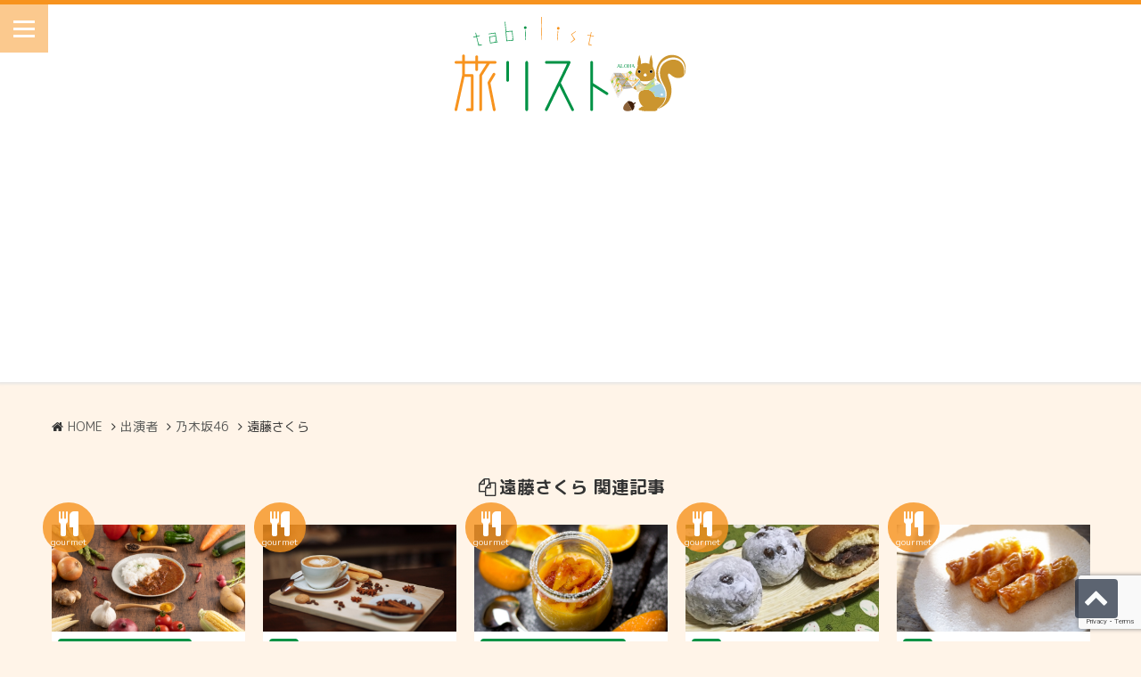

--- FILE ---
content_type: text/html; charset=UTF-8
request_url: https://tabilist.net/category/act/%E4%B9%83%E6%9C%A8%E5%9D%8246/%E9%81%A0%E8%97%A4%E3%81%95%E3%81%8F%E3%82%89/
body_size: 14802
content:
<!DOCTYPE html>
<!--[if lt IE 7 ]><html class="ie ie6 oldie" lang="ja"> <![endif]-->
<!--[if IE 7 ]><html class="ie ie7 oldie" lang="ja"> <![endif]-->
<!--[if IE 8 ]><html class="ie ie8 oldie" lang="ja"> <![endif]-->
<!--[if IE 9 ]><html class="ie ie9 oldie" lang="ja"> <![endif]-->
<!--[if (gte IE 10)|!(IE)]><!--><html lang="ja"> <!--<![endif]-->
<head prefix="og: http://ogp.me/ns# fb: http://ogp.me/ns/fb#
website: http://ogp.me/ns/website#">
<!-- Google tag (gtag.js) -->
<script async src="https://www.googletagmanager.com/gtag/js?id=G-W9DLR4JCZD"></script>
<script>
  window.dataLayer = window.dataLayer || [];
  function gtag(){dataLayer.push(arguments);}
  gtag('js', new Date());

  gtag('config', 'G-W9DLR4JCZD');
</script>

	<!-- Basic Page Needs
================================================== -->
	<meta charset="UTF-8">
			<title>遠藤さくら | 旅リスト</title>
		<title>遠藤さくら | 旅リスト</title>
	<!-- Mobile Specific Metas
================================================== -->
	<meta name="viewport" content="width=device-width, initial-scale=1, maximum-scale=1">
	<!-- SNS Metas
================================================== -->
	<!-- 共通項目 -->
  	<meta property="og:title" content="【バナナマン日村が歩く！ウォーキングのひむ太郎】世田谷・砧TMC周辺～ さくさんぽ コラボ 地元で愛されるカレー屋さん『カレーの南海』本日のご褒美 2025/6/24放送|旅リスト" />
	<meta property="og:type" content="article" />
	<meta property="og:url" content="https://tabilist.net/category/act/%E4%B9%83%E6%9C%A8%E5%9D%8246/%E9%81%A0%E8%97%A4%E3%81%95%E3%81%8F%E3%82%89/" />
	<meta property="og:image" content="https://tabilist.net/contents/wp-content/uploads/27187018_s.jpg" />
	<meta property="og:site_name"  content="旅リスト" />
	<meta property="og:description" content="祖師ケ谷大蔵駅「カレーの南海」食べログでcheck!独特な「黒いルー」と揚げたてのカツが織りなす絶妙なハーモニーで、多くの食通を魅了し続けるカレー専門店です。深く煮込まれたそのルーは、見た目の濃さとは裏腹に..." />
	<!-- Twitter用 -->
	<meta name="twitter:card" content="summary_large_image" /><!-- Twitterカードの種類 -->
	<meta name="twitter:site" content="@tabi_list" />
	<!-- /SNS Metas
================================================== -->
<meta name='robots' content='max-image-preview:large' />
	<style>img:is([sizes="auto" i], [sizes^="auto," i]) { contain-intrinsic-size: 3000px 1500px }</style>
	
<!-- All In One SEO Pack 3.7.1[841,869] -->
<meta name="description"  content=" " />

<script type="application/ld+json" class="aioseop-schema">{"@context":"https://schema.org","@graph":[{"@type":["Person","Organization"],"@id":"https://tabilist.net/#person","url":"https://tabilist.net/","name":"tabilist","image":{"@type":"ImageObject","@id":"https://tabilist.net/#personlogo","url":"https://tabilist.net/contents/wp-content/uploads/amp_logo.png"},"logo":{"@id":"https://tabilist.net/#personlogo"}},{"@type":"WebSite","@id":"https://tabilist.net/#website","url":"https://tabilist.net/","name":"旅リスト","publisher":{"@id":"https://tabilist.net/#person"}},{"@type":"CollectionPage","@id":"https://tabilist.net/category/act/%e4%b9%83%e6%9c%a8%e5%9d%8246/%e9%81%a0%e8%97%a4%e3%81%95%e3%81%8f%e3%82%89/#collectionpage","url":"https://tabilist.net/category/act/%e4%b9%83%e6%9c%a8%e5%9d%8246/%e9%81%a0%e8%97%a4%e3%81%95%e3%81%8f%e3%82%89/","inLanguage":"ja","name":"遠藤さくら","isPartOf":{"@id":"https://tabilist.net/#website"},"breadcrumb":{"@id":"https://tabilist.net/category/act/%e4%b9%83%e6%9c%a8%e5%9d%8246/%e9%81%a0%e8%97%a4%e3%81%95%e3%81%8f%e3%82%89/#breadcrumblist"}},{"@type":"BreadcrumbList","@id":"https://tabilist.net/category/act/%e4%b9%83%e6%9c%a8%e5%9d%8246/%e9%81%a0%e8%97%a4%e3%81%95%e3%81%8f%e3%82%89/#breadcrumblist","itemListElement":[{"@type":"ListItem","position":1,"item":{"@type":"WebPage","@id":"https://tabilist.net/","url":"https://tabilist.net/","name":"旅リスト"}},{"@type":"ListItem","position":2,"item":{"@type":"WebPage","@id":"https://tabilist.net/category/act/","url":"https://tabilist.net/category/act/","name":"出演者"}},{"@type":"ListItem","position":3,"item":{"@type":"WebPage","@id":"https://tabilist.net/category/act/%e4%b9%83%e6%9c%a8%e5%9d%8246/","url":"https://tabilist.net/category/act/%e4%b9%83%e6%9c%a8%e5%9d%8246/","name":"乃木坂46"}},{"@type":"ListItem","position":4,"item":{"@type":"WebPage","@id":"https://tabilist.net/category/act/%e4%b9%83%e6%9c%a8%e5%9d%8246/%e9%81%a0%e8%97%a4%e3%81%95%e3%81%8f%e3%82%89/","url":"https://tabilist.net/category/act/%e4%b9%83%e6%9c%a8%e5%9d%8246/%e9%81%a0%e8%97%a4%e3%81%95%e3%81%8f%e3%82%89/","name":"遠藤さくら"}}]}]}</script>
<link rel="canonical" href="https://tabilist.net/category/act/%e4%b9%83%e6%9c%a8%e5%9d%8246/%e9%81%a0%e8%97%a4%e3%81%95%e3%81%8f%e3%82%89/" />
			<script type="text/javascript" >
				window.ga=window.ga||function(){(ga.q=ga.q||[]).push(arguments)};ga.l=+new Date;
				ga('create', 'UA-134206919-1', 'auto');
				// Plugins
				
				ga('send', 'pageview');
			</script>
			<script async src="https://www.google-analytics.com/analytics.js"></script>
			<!-- All In One SEO Pack -->
<link rel="alternate" type="application/rss+xml" title="旅リスト &raquo; フィード" href="https://tabilist.net/feed/" />
<link rel="alternate" type="application/rss+xml" title="旅リスト &raquo; コメントフィード" href="https://tabilist.net/comments/feed/" />
<link rel="alternate" type="application/rss+xml" title="旅リスト &raquo; 遠藤さくら カテゴリーのフィード" href="https://tabilist.net/category/act/%e4%b9%83%e6%9c%a8%e5%9d%8246/%e9%81%a0%e8%97%a4%e3%81%95%e3%81%8f%e3%82%89/feed/" />
<link rel='stylesheet' id='wp-block-library-css' href='https://tabilist.net/contents/wp-includes/css/dist/block-library/style.min.css?ver=6.8.3' type='text/css' media='all' />
<style id='wp-block-library-inline-css' type='text/css'>
.has-text-align-justify{text-align:justify;}
</style>
<style id='classic-theme-styles-inline-css' type='text/css'>
/*! This file is auto-generated */
.wp-block-button__link{color:#fff;background-color:#32373c;border-radius:9999px;box-shadow:none;text-decoration:none;padding:calc(.667em + 2px) calc(1.333em + 2px);font-size:1.125em}.wp-block-file__button{background:#32373c;color:#fff;text-decoration:none}
</style>
<link rel='stylesheet' id='mediaelement-css' href='https://tabilist.net/contents/wp-includes/js/mediaelement/mediaelementplayer-legacy.min.css?ver=4.2.17' type='text/css' media='all' />
<link rel='stylesheet' id='wp-mediaelement-css' href='https://tabilist.net/contents/wp-includes/js/mediaelement/wp-mediaelement.min.css?ver=6.8.3' type='text/css' media='all' />
<style id='global-styles-inline-css' type='text/css'>
:root{--wp--preset--aspect-ratio--square: 1;--wp--preset--aspect-ratio--4-3: 4/3;--wp--preset--aspect-ratio--3-4: 3/4;--wp--preset--aspect-ratio--3-2: 3/2;--wp--preset--aspect-ratio--2-3: 2/3;--wp--preset--aspect-ratio--16-9: 16/9;--wp--preset--aspect-ratio--9-16: 9/16;--wp--preset--color--black: #000000;--wp--preset--color--cyan-bluish-gray: #abb8c3;--wp--preset--color--white: #ffffff;--wp--preset--color--pale-pink: #f78da7;--wp--preset--color--vivid-red: #cf2e2e;--wp--preset--color--luminous-vivid-orange: #ff6900;--wp--preset--color--luminous-vivid-amber: #fcb900;--wp--preset--color--light-green-cyan: #7bdcb5;--wp--preset--color--vivid-green-cyan: #00d084;--wp--preset--color--pale-cyan-blue: #8ed1fc;--wp--preset--color--vivid-cyan-blue: #0693e3;--wp--preset--color--vivid-purple: #9b51e0;--wp--preset--gradient--vivid-cyan-blue-to-vivid-purple: linear-gradient(135deg,rgba(6,147,227,1) 0%,rgb(155,81,224) 100%);--wp--preset--gradient--light-green-cyan-to-vivid-green-cyan: linear-gradient(135deg,rgb(122,220,180) 0%,rgb(0,208,130) 100%);--wp--preset--gradient--luminous-vivid-amber-to-luminous-vivid-orange: linear-gradient(135deg,rgba(252,185,0,1) 0%,rgba(255,105,0,1) 100%);--wp--preset--gradient--luminous-vivid-orange-to-vivid-red: linear-gradient(135deg,rgba(255,105,0,1) 0%,rgb(207,46,46) 100%);--wp--preset--gradient--very-light-gray-to-cyan-bluish-gray: linear-gradient(135deg,rgb(238,238,238) 0%,rgb(169,184,195) 100%);--wp--preset--gradient--cool-to-warm-spectrum: linear-gradient(135deg,rgb(74,234,220) 0%,rgb(151,120,209) 20%,rgb(207,42,186) 40%,rgb(238,44,130) 60%,rgb(251,105,98) 80%,rgb(254,248,76) 100%);--wp--preset--gradient--blush-light-purple: linear-gradient(135deg,rgb(255,206,236) 0%,rgb(152,150,240) 100%);--wp--preset--gradient--blush-bordeaux: linear-gradient(135deg,rgb(254,205,165) 0%,rgb(254,45,45) 50%,rgb(107,0,62) 100%);--wp--preset--gradient--luminous-dusk: linear-gradient(135deg,rgb(255,203,112) 0%,rgb(199,81,192) 50%,rgb(65,88,208) 100%);--wp--preset--gradient--pale-ocean: linear-gradient(135deg,rgb(255,245,203) 0%,rgb(182,227,212) 50%,rgb(51,167,181) 100%);--wp--preset--gradient--electric-grass: linear-gradient(135deg,rgb(202,248,128) 0%,rgb(113,206,126) 100%);--wp--preset--gradient--midnight: linear-gradient(135deg,rgb(2,3,129) 0%,rgb(40,116,252) 100%);--wp--preset--font-size--small: 13px;--wp--preset--font-size--medium: 20px;--wp--preset--font-size--large: 36px;--wp--preset--font-size--x-large: 42px;--wp--preset--spacing--20: 0.44rem;--wp--preset--spacing--30: 0.67rem;--wp--preset--spacing--40: 1rem;--wp--preset--spacing--50: 1.5rem;--wp--preset--spacing--60: 2.25rem;--wp--preset--spacing--70: 3.38rem;--wp--preset--spacing--80: 5.06rem;--wp--preset--shadow--natural: 6px 6px 9px rgba(0, 0, 0, 0.2);--wp--preset--shadow--deep: 12px 12px 50px rgba(0, 0, 0, 0.4);--wp--preset--shadow--sharp: 6px 6px 0px rgba(0, 0, 0, 0.2);--wp--preset--shadow--outlined: 6px 6px 0px -3px rgba(255, 255, 255, 1), 6px 6px rgba(0, 0, 0, 1);--wp--preset--shadow--crisp: 6px 6px 0px rgba(0, 0, 0, 1);}:where(.is-layout-flex){gap: 0.5em;}:where(.is-layout-grid){gap: 0.5em;}body .is-layout-flex{display: flex;}.is-layout-flex{flex-wrap: wrap;align-items: center;}.is-layout-flex > :is(*, div){margin: 0;}body .is-layout-grid{display: grid;}.is-layout-grid > :is(*, div){margin: 0;}:where(.wp-block-columns.is-layout-flex){gap: 2em;}:where(.wp-block-columns.is-layout-grid){gap: 2em;}:where(.wp-block-post-template.is-layout-flex){gap: 1.25em;}:where(.wp-block-post-template.is-layout-grid){gap: 1.25em;}.has-black-color{color: var(--wp--preset--color--black) !important;}.has-cyan-bluish-gray-color{color: var(--wp--preset--color--cyan-bluish-gray) !important;}.has-white-color{color: var(--wp--preset--color--white) !important;}.has-pale-pink-color{color: var(--wp--preset--color--pale-pink) !important;}.has-vivid-red-color{color: var(--wp--preset--color--vivid-red) !important;}.has-luminous-vivid-orange-color{color: var(--wp--preset--color--luminous-vivid-orange) !important;}.has-luminous-vivid-amber-color{color: var(--wp--preset--color--luminous-vivid-amber) !important;}.has-light-green-cyan-color{color: var(--wp--preset--color--light-green-cyan) !important;}.has-vivid-green-cyan-color{color: var(--wp--preset--color--vivid-green-cyan) !important;}.has-pale-cyan-blue-color{color: var(--wp--preset--color--pale-cyan-blue) !important;}.has-vivid-cyan-blue-color{color: var(--wp--preset--color--vivid-cyan-blue) !important;}.has-vivid-purple-color{color: var(--wp--preset--color--vivid-purple) !important;}.has-black-background-color{background-color: var(--wp--preset--color--black) !important;}.has-cyan-bluish-gray-background-color{background-color: var(--wp--preset--color--cyan-bluish-gray) !important;}.has-white-background-color{background-color: var(--wp--preset--color--white) !important;}.has-pale-pink-background-color{background-color: var(--wp--preset--color--pale-pink) !important;}.has-vivid-red-background-color{background-color: var(--wp--preset--color--vivid-red) !important;}.has-luminous-vivid-orange-background-color{background-color: var(--wp--preset--color--luminous-vivid-orange) !important;}.has-luminous-vivid-amber-background-color{background-color: var(--wp--preset--color--luminous-vivid-amber) !important;}.has-light-green-cyan-background-color{background-color: var(--wp--preset--color--light-green-cyan) !important;}.has-vivid-green-cyan-background-color{background-color: var(--wp--preset--color--vivid-green-cyan) !important;}.has-pale-cyan-blue-background-color{background-color: var(--wp--preset--color--pale-cyan-blue) !important;}.has-vivid-cyan-blue-background-color{background-color: var(--wp--preset--color--vivid-cyan-blue) !important;}.has-vivid-purple-background-color{background-color: var(--wp--preset--color--vivid-purple) !important;}.has-black-border-color{border-color: var(--wp--preset--color--black) !important;}.has-cyan-bluish-gray-border-color{border-color: var(--wp--preset--color--cyan-bluish-gray) !important;}.has-white-border-color{border-color: var(--wp--preset--color--white) !important;}.has-pale-pink-border-color{border-color: var(--wp--preset--color--pale-pink) !important;}.has-vivid-red-border-color{border-color: var(--wp--preset--color--vivid-red) !important;}.has-luminous-vivid-orange-border-color{border-color: var(--wp--preset--color--luminous-vivid-orange) !important;}.has-luminous-vivid-amber-border-color{border-color: var(--wp--preset--color--luminous-vivid-amber) !important;}.has-light-green-cyan-border-color{border-color: var(--wp--preset--color--light-green-cyan) !important;}.has-vivid-green-cyan-border-color{border-color: var(--wp--preset--color--vivid-green-cyan) !important;}.has-pale-cyan-blue-border-color{border-color: var(--wp--preset--color--pale-cyan-blue) !important;}.has-vivid-cyan-blue-border-color{border-color: var(--wp--preset--color--vivid-cyan-blue) !important;}.has-vivid-purple-border-color{border-color: var(--wp--preset--color--vivid-purple) !important;}.has-vivid-cyan-blue-to-vivid-purple-gradient-background{background: var(--wp--preset--gradient--vivid-cyan-blue-to-vivid-purple) !important;}.has-light-green-cyan-to-vivid-green-cyan-gradient-background{background: var(--wp--preset--gradient--light-green-cyan-to-vivid-green-cyan) !important;}.has-luminous-vivid-amber-to-luminous-vivid-orange-gradient-background{background: var(--wp--preset--gradient--luminous-vivid-amber-to-luminous-vivid-orange) !important;}.has-luminous-vivid-orange-to-vivid-red-gradient-background{background: var(--wp--preset--gradient--luminous-vivid-orange-to-vivid-red) !important;}.has-very-light-gray-to-cyan-bluish-gray-gradient-background{background: var(--wp--preset--gradient--very-light-gray-to-cyan-bluish-gray) !important;}.has-cool-to-warm-spectrum-gradient-background{background: var(--wp--preset--gradient--cool-to-warm-spectrum) !important;}.has-blush-light-purple-gradient-background{background: var(--wp--preset--gradient--blush-light-purple) !important;}.has-blush-bordeaux-gradient-background{background: var(--wp--preset--gradient--blush-bordeaux) !important;}.has-luminous-dusk-gradient-background{background: var(--wp--preset--gradient--luminous-dusk) !important;}.has-pale-ocean-gradient-background{background: var(--wp--preset--gradient--pale-ocean) !important;}.has-electric-grass-gradient-background{background: var(--wp--preset--gradient--electric-grass) !important;}.has-midnight-gradient-background{background: var(--wp--preset--gradient--midnight) !important;}.has-small-font-size{font-size: var(--wp--preset--font-size--small) !important;}.has-medium-font-size{font-size: var(--wp--preset--font-size--medium) !important;}.has-large-font-size{font-size: var(--wp--preset--font-size--large) !important;}.has-x-large-font-size{font-size: var(--wp--preset--font-size--x-large) !important;}
:where(.wp-block-post-template.is-layout-flex){gap: 1.25em;}:where(.wp-block-post-template.is-layout-grid){gap: 1.25em;}
:where(.wp-block-columns.is-layout-flex){gap: 2em;}:where(.wp-block-columns.is-layout-grid){gap: 2em;}
:root :where(.wp-block-pullquote){font-size: 1.5em;line-height: 1.6;}
</style>
<link rel='stylesheet' id='contact-form-7-css' href='https://tabilist.net/contents/wp-content/plugins/contact-form-7/includes/css/styles.css?ver=6.1.4' type='text/css' media='all' />
<link rel='stylesheet' id='wp-pagenavi-css' href='https://tabilist.net/contents/wp-content/plugins/wp-pagenavi/pagenavi-css.css?ver=2.70' type='text/css' media='all' />
<link rel='stylesheet' id='jetpack_css-css' href='https://tabilist.net/contents/wp-content/plugins/jetpack/css/jetpack.css?ver=10.4.2' type='text/css' media='all' />
<link rel="https://api.w.org/" href="https://tabilist.net/wp-json/" /><link rel="alternate" title="JSON" type="application/json" href="https://tabilist.net/wp-json/wp/v2/categories/1371" /><link rel="EditURI" type="application/rsd+xml" title="RSD" href="https://tabilist.net/contents/xmlrpc.php?rsd" />
<meta name="generator" content="WordPress 6.8.3" />
<!-- この URL で利用できる AMP HTML バージョンはありません。 -->			<style type="text/css">
				/* If html does not have either class, do not show lazy loaded images. */
				html:not( .jetpack-lazy-images-js-enabled ):not( .js ) .jetpack-lazy-image {
					display: none;
				}
			</style>
			<script>
				document.documentElement.classList.add(
					'jetpack-lazy-images-js-enabled'
				);
			</script>
			<!-- CSS
================================================== -->
	<link rel="stylesheet" type="text/css" media="all" href="https://tabilist.net/contents/wp-content/themes/tabilist/style.css">
	<link rel="preconnect" href="https://fonts.googleapis.com">
	<link rel="preconnect" href="https://fonts.gstatic.com" crossorigin>
	<link href="https://fonts.googleapis.com/css2?family=M+PLUS+Rounded+1c:wght@100;400;700&display=swap" rel="stylesheet">
	<link rel=”canonical” href=”https://tabilist.net/”>
  <style>
    *,*:before,*:after{-webkit-box-sizing:border-box;box-sizing:border-box;-ms-box-sizing:border-box}body{font-size:14px;font-family:'M PLUS Rounded 1c',sans-serif;background:rgba(255,244,232,1);color:rgba(51,51,51,1)}input[type="text"]{width:100%}input[type="submit"]{border:none;border-bottom:3px solid rgba(247,147,30,1);background-color:rgba(0,146,69,1);color:#fff}a{color:rgba(88,89,87,1);position:relative}a:visited{text-decoration:none}li a{text-decoration:none}li a:visited{text-decoration:none}h1{line-height:1.4}h2{font-size:115%;line-height:1.3}p{margin-bottom:10px}header{width:auto;background-color:rgba(255,255,255,1);color:rgba(51,51,51,1);position:relative;margin-bottom:40px;border-top:5px solid rgba(247,147,30,1);-webkit-box-shadow:0px 0px 3px 2px #e5e5e5;box-shadow:0px 0px 3px 2px #e5e5e5}header .logobanner{width:auto;height:120px;margin:0.5em auto 0 auto;padding-bottom:0.5em;text-align:center}header .logobanner img{width:auto;height:100%}.side_menu{position:absolute;top:0px;left:0}.toggle_menu{overflow:hidden;padding:18px 15px;display:block;width:54px;height:54px;position:relative;float:left;background-color:rgba(247,147,30,0.5)}.toggle_menu span{display:block;height:3px;width:24px;margin:0 0 5px 0;background:#ffffff;position:relative}#toPagetop{line-height:1;position:fixed;z-index:9999;right:2%;bottom:5%;clear:both;margin:0 auto;padding:0;text-align:right}#toPagetop a{line-height:1;position:relative;z-index:9999;padding:15px 10px 10px;color:rgba(250,252,252,1);border-radius:4px;background:rgba(27,37,56,0.7)}.sidesearch{margin:0 auto;text-align:center}.sidesearch input[type="text"]{width:63%}.sidesearch input[type="submit"]{width:7em;padding:0 0}.featureblk{background:#e9f4ee;padding:1em}.newpost{text-align:center}.newpost h2{font-size:140%}.postlist_blk{position:relative;padding:0 1em}.postlist_blk .postimg .label{position:absolute;top:-25px;left:-10px}.postlist_blk .postimg .label_tabelog,.postlist_blk .postimg .label_hotel{padding:0.7em 0.8em 1.3em 0.8em;border-radius:50%;color:#ffffff}.postlist_blk .postimg .label_tabelog{background:rgba(247,147,30,.8)}.postlist_blk .postimg .label_tabelog::after{position:absolute;content:'gourmet';font-size:70%;display:block;width:4em;left:50%;bottom:12px;-webkit-transform:translateX(-50%);transform:translateX(-50%)}.postlist_blk .postimg .label_hotel{background:rgba(30,127,247,.8)}.postlist_blk .postimg .label_hotel::after{position:absolute;content:'Hotel';font-size:40%;display:block;width:4em;left:50%;bottom:12px;-webkit-transform:translateX(-50%);transform:translateX(-50%)}.postlist_blk .postimg{background:#ffffff;line-height:0}.postlist_blk .postimg img{width:100%;height:auto;max-height:120px;-o-object-fit:cover;object-fit:cover}.postlist_blk .postinfo{background:#ffffff;padding:0.5em;min-height:260px;-webkit-box-shadow:0px 5px 3px -3px rgba(0,0,0,0.4);box-shadow:0px 5px 3px -3px rgba(0,0,0,0.4)}.postlist_blk .postinfo h2{margin:0;padding:0.5em 0}.postlist_blk .postinfo p{margin:0;padding:0 0 0.5em 0}.cp_box{position:relative}.cp_box label{position:absolute;z-index:1;bottom:-50px;width:100%;height:140px;text-align:center;background:-webkit-gradient(linear,left top,left bottom,from(rgba(250,252,252,0)),color-stop(90%,rgba(250,252,252,0.95)));background:linear-gradient(to bottom,rgba(250,252,252,0) 0%,rgba(250,252,252,0.95) 90%)}.cp_box label:after{line-height:2.5rem;position:absolute;z-index:2;bottom:20px;left:50%;width:16rem;font-family:'FontAwesome';content:'\f13a'' more';-webkit-transform:translate(-50%,0);transform:translate(-50%,0);letter-spacing:0.05em;color:rgb(255,255,255);background-color:rgb(0,146,69);border-radius:4px}.cp_box input{display:none}.cp_box .morepanel{overflow:hidden;height:360px}.actlist ul{list-style:none;font-size:90%}.actlist ul.act_li{display:-webkit-box;display:-ms-flexbox;display:flex;-ms-flex-wrap:wrap;flex-wrap:wrap}.actlist ul.act_li li{width:calc(95% / 6);margin:0.3em}.actlist ul.act_li li ul.children li{margin:0.3em 0;width:100%}.actlist ul.act_li li ul.children li a{display:block;width:100%;padding:0.1em;background:#ffffff;color:rgba(51,51,51,1);;border:1px dotted rgba(247,147,30,1);border-radius:4px}.actlist ul.act_li li a{display:block;width:100%;padding:0.1em;background:rgba(247,147,30,1);color:#ffffff;border:1px solid rgba(247,147,30,1);border-radius:4px}.areamap{background:#ffffff;padding:1em}.kokunai,.global{display:-webkit-box;display:-ms-flexbox;display:flex;-ms-flex-wrap:wrap;flex-wrap:wrap}.kokunai dl,.global dl{margin:1em 0.5em 0 0.5em;width:calc(20% - 1em)}.kokunai dt,.global dt{font-weight:bold;text-align:center}.kokunai dt span{font-size:80%;font-weight:normal}.global dt.scond{margin-top:2em}.kokunai dd,.global dd{margin-top:1em;margin-left:0em}.kokunai li,.global li{list-style:none;position:relative;margin-bottom:1em;border:1px solid #eee;padding:0.3em 0.5em;padding-left:30px;border-radius:4px;letter-spacing:-0.1px}.global li>ul{margin-top:1em;margin-left:-1em}.global li.state{padding-left:0.5em}.kokunai li a,.global li a{display:block;height:100%}.kokunai li::before,.global li::before{position:absolute;left:4px}.global li.india::before{content:url(../images/flags/India.png)}.global li.indonesia::before{content:url(../images/flags/Indonesia.png)}.global li.uzbekistan::before{content:url(../images/flags/Uzbekistan.png)}.global li.cambodia::before{content:url(../images/flags/Cambodia.png)}.global li.singapore::before{content:url(../images/flags/Singapore.png)}.global li.sri-lanka::before{content:url(../images/flags/Sri-Lanka.png)}.global li.tai::before{content:url(../images/flags/Thailand.png)}.global li.nepal::before{content:url(../images/flags/Nepal.png)}.global li.bangladesh::before{content:url(../images/flags/Bangladesh.png)}.global li.philippines::before{content:url(../images/flags/Philippines.png)}.global li.vietnam::before{content:url(../images/flags/Vietnam.png)}.global li.malaysia::before{content:url(../images/flags/Malaysia.png)}.global li.brunei::before{content:url(../images/flags/Brunei.png)}.global li.myanmar::before{content:url(../images/flags/Myanmar.png)}.global li.mongolia::before{content:url(../images/flags/Mongolia.png)}.global li.laos::before{content:url(../images/flags/Laos.png)}.global li.korea::before{content:url(../images/flags/South-Korea.png)}.global li.hongkong::before{content:url(../images/flags/Hong-Kong.png)}.global li.taiwan::before{content:url(../images/flags/Taiwan.png)}.global li.china::before{content:url(../images/flags/China.png)}.global li.australia::before{content:url(../images/flags/Australia.png)}.global li.seychelles::before{content:url(../images/flags/Seychelles.png)}.global li.polynesia::before{content:url(../images/flags/French-Polynesia.png)}.global li.newcaledonia::before{content:url(../images/flags/New-Caledonia.png)}.global li.newzealand::before{content:url(../images/flags/New-Zealand.png)}.global li.cook::before{content:url(../images/flags/Cook-Islands.png)}.global li.vanuatu::before{content:url(../images/flags/Vanuatu.png)}.global li.fiji::before{content:url(../images/flags/Fiji.png)}.global li.seychelles::before{content:url(../images/flags/Seychelles.png)}.global li.maldives::before{content:url(../images/flags/Maldives.png)}.global li.argentine::before{content:url(../images/flags/Argentina.png)}.global li.ecuador::before{content:url(../images/flags/Ecuador.png)}.global li.cuba::before{content:url(../images/flags/Cuba.png)}.global li.columbia::before{content:url(../images/flags/Colombia.png)}.global li.saintmartin::before{content:url(../images/flags/Saint-Martin.png)}.global li.panama::before{content:url(../images/flags/Panama.png)}.global li.jamaica::before{content:url(../images/flags/Jamaica.png)}.global li.bahama::before{content:url(../images/flags/Bahamas.png)}.global li.dominican_r::before{content:url(../images/flags/Dominican-Republic.png)}.global li.puertorico::before{content:url(../images/flags/Puerto-Rico.png)}.global li.brazil::before{content:url(../images/flags/Brazil.png)}.global li.venezuela::before{content:url(../images/flags/Venezuela.png)}.global li.peru::before{content:url(../images/flags/Peru.png)}.global li.bolivia::before{content:url(../images/flags/Bolivia.png)}.global li.mexico::before{content:url(../images/flags/Mexico.png)}.global li.guatemala::before{content:url(../images/flags/Guatemala.png)}.global li.belize::before{content:url(../images/flags/Belize.png)}.global li.turks_and_caicos::before{content:url(../images/flags/Turks-and-Caicos-Islands.png)}.global li.guam::before{content:url(../images/flags/Guam.png)}.global li.saipan::before{content:url(../images/flags/Northern-Mariana-Islands.png)}.global li.andorra::before{content:url(../images/flags/Andorra.png)}.global li.palau::before{content:url(../images/flags/Palau.png)}.global li.hawaii::before{content:url(../images/flags/United-States.png)}.global li.iceland::before{content:url(../images/flags/Iceland.png)}.global li.ireland::before{content:url(../images/flags/Ireland.png)}.global li.unitedkingdom::before{content:url(../images/flags/United-Kingdom.png)}.global li.italia::before{content:url(../images/flags/Italy.png)}.global li.monaco::before{content:url(../images/flags/Monaco.png)}.global li.estonia::before{content:url(../images/flags/Estonia.png)}.global li.montenegro::before{content:url(../images/flags/Montenegro.png)}.global li.austria::before{content:url(../images/flags/Austria.png)}.global li.nederland::before{content:url(../images/flags/Netherlands.png)}.global li.greece::before{content:url(../images/flags/Greece.png)}.global li.greenland::before{content:url(../images/flags/Greenland.png)}.global li.croatia::before{content:url(../images/flags/Croatia.png)}.global li.switzerland::before{content:url(../images/flags/Switzerland.png)}.global li.spain::before{content:url(../images/flags/Spain.png)}.global li.slovenia::before{content:url(../images/flags/Slovenia.png)}.global li.slovak::before{content:url(../images/flags/Slovakia.png)}.global li.czech::before{content:url(../images/flags/Czech-Republic.png)}.global li.denmark::before{content:url(../images/flags/Denmark.png)}.global li.germany::before{content:url(../images/flags/Germany.png)}.global li.norway::before{content:url(../images/flags/Norway.png)}.global li.hungary::before{content:url(../images/flags/Hungary.png)}.global li.france::before{content:url(../images/flags/France.png)}.global li.belgium::before{content:url(../images/flags/Belgium.png)}.global li.poland::before{content:url(../images/flags/Poland.png)}.global li.portugal::before{content:url(../images/flags/Portugal.png)}.global li.malta::before{content:url(../images/flags/Malta.png)}.global li.romania::before{content:url(../images/flags/Romania.png)}.global li.bulgaria::before{content:url(../images/flags/Bulgaria.png)}.global li.russia::before{content:url(../images/flags/Russia.png)}.global li.georgia::before{content:url(../images/flags/Georgia.png)}.global li.afghanistan::before{content:url(../images/flags/Afghanistan.png)}.global li.uae::before{content:url(../images/flags/United-Arab-Emirates.png)}.global li.israel::before{content:url(../images/flags/Israel.png)}.global li.palestine::before{content:url(../images/flags/Palestine.png)}.global li.uganda::before{content:url(../images/flags/Uganda.png)}.global li.egypt::before{content:url(../images/flags/Egypt.png)}.global li.zambia::before{content:url(../images/flags/Zambia.png)}.global li.tanzania::before{content:url(../images/flags/Tanzania.png)}.global li.tunisia::before{content:url(../images/flags/Tunisia.png)}.global li.madagascar::before{content:url(../images/flags/Madagascar.png)}.global li.turkey::before{content:url(../images/flags/Turkey.png)}.global li.namibia::before{content:url(../images/flags/Namibia.png)}.global li.botswana::before{content:url(../images/flags/Botswana.png)}.global li.morocco::before{content:url(../images/flags/Morocco.png)}.global li.algeria::before{content:url(../images/flags/Algeria.png)}.global li.jordan::before{content:url(../images/flags/Jordan.png)}.global li.iran::before{content:url(../images/flags/Iran.png)}.global li.southafrica::before{content:url(../images/flags/South-Africa.png)}.global li.canada::before{content:url(../images/flags/Canada.png)}.global li.america::before{content:url(../images/flags/United-States.png)}.global li.costarica::before{content:url(../images/flags/Costa-Rica.png)}.global li.albania::before{content:url(../images/flags/Albania.png)}.global li.state::before{content:''}.kokunai li.hokkaido::before{content:url(../images/map/hokkaido.png)}.kokunai li.aomori::before{content:url(../images/map/aomori.png)}.kokunai li.akita::before{content:url(../images/map/akita.png)}.kokunai li.iwate::before{content:url(../images/map/iwate.png)}.kokunai li.yamagata::before{content:url(../images/map/yamagata.png)}.kokunai li.miyagi::before{content:url(../images/map/miyagi.png)}.kokunai li.fukushima::before{content:url(../images/map/fukushima.png)}.kokunai li.gunma::before{content:url(../images/map/gunma.png)}.kokunai li.tochigi::before{content:url(../images/map/tochigi.png)}.kokunai li.ibaraki::before{content:url(../images/map/ibaraki.png)}.kokunai li.saitama::before{content:url(../images/map/saitama.png)}.kokunai li.chiba::before{content:url(../images/map/chiba.png)}.kokunai li.tokyo::before{content:url(../images/map/tokyo.png)}.kokunai li.kanagawa::before{content:url(../images/map/kanagawa.png)}.kokunai li.niigata::before{content:url(../images/map/niigata.png)}.kokunai li.toyama::before{content:url(../images/map/toyama.png)}.kokunai li.ishikawa::before{content:url(../images/map/ishikawa.png)}.kokunai li.fukui::before{content:url(../images/map/fukui.png)}.kokunai li.nagano::before{content:url(../images/map/nagano.png)}.kokunai li.yamanashi::before{content:url(../images/map/yamanashi.png)}.kokunai li.gifu::before{content:url(../images/map/gifu.png)}.kokunai li.aichi::before{content:url(../images/map/aichi.png)}.kokunai li.shizuoka::before{content:url(../images/map/shizuoka.png)}.kokunai li.kyoto::before{content:url(../images/map/kyoto.png)}.kokunai li.osaka::before{content:url(../images/map/osaka.png)}.kokunai li.nara::before{content:url(../images/map/nara.png)}.kokunai li.shiga::before{content:url(../images/map/siga.png)}.kokunai li.hyogo::before{content:url(../images/map/hyogo.png)}.kokunai li.mie::before{content:url(../images/map/mie.png)}.kokunai li.wakayama::before{content:url(../images/map/wakayama.png)}.kokunai li.kagawa::before{content:url(../images/map/kagawa.png)}.kokunai li.tokushima::before{content:url(../images/map/tokushima.png)}.kokunai li.ehime::before{content:url(../images/map/ehime.png)}.kokunai li.kochi::before{content:url(../images/map/kochi.png)}.kokunai li.tottori::before{content:url(../images/map/tottori.png)}.kokunai li.shimane::before{content:url(../images/map/shimane.png)}.kokunai li.okayama::before{content:url(../images/map/okayama.png)}.kokunai li.hiroshima::before{content:url(../images/map/hiroshima.png)}.kokunai li.yamaguchi::before{content:url(../images/map/yamaguchi.png)}.kokunai li.fukuoka::before{content:url(../images/map/fukuoka.png)}.kokunai li.oita::before{content:url(../images/map/oita.png)}.kokunai li.nagasaki::before{content:url(../images/map/nagasaki.png)}.kokunai li.saga::before{content:url(../images/map/saga.png)}.kokunai li.kumamoto::before{content:url(../images/map/kumamoto.png)}.kokunai li.miyazaki::before{content:url(../images/map/miyazaki.png)}.kokunai li.kagoshima::before{content:url(../images/map/kagosima.png)}.kokunai li.okinawa::before{content:url(../images/map/okinawa.png)}.map_tab *,.map_tab *:before,.map_tab *:after{-webkit-box-sizing:border-box;box-sizing:border-box}.map_tab{margin:1em auto}.map_tab>input[type='radio']{margin:0;padding:0;border:none;border-radius:0;outline:none;background:none;-webkit-appearance:none;-moz-appearance:none;appearance:none;display:none}.map_tab .map_tabpanel{display:none}.map_tab>input:first-child:checked~.map_tabpanels>.map_tabpanel:first-child{display:block}.map_tab>label{position:relative;display:inline-block;padding:0.5em 1em;border:1px solid transparent;border-bottom:0;margin-bottom:0}.map_tab>input:checked+label{margin-bottom:-1px;border-color:#cccccc;border-bottom:1px solid #ffffff;border-radius:6px 6px 0 0}.map_tab .map_tabpanel{padding:0.5em 0em;border-top:1px solid #cccccc}.more{text-align:center}.morebtn{display:block;line-height:2.5rem;width:8rem;color:#ffffff;border-radius:4px;background-color:rgba(0,146,69,1);margin:0 auto 2em;font-weight:bold}.list_View_tag a{background:rgba(0,146,69,1);color:#ffffff;border-radius:4px;padding:0 0.3em 0.1em 0.3em;font-size:90%;margin-right:0.5em}.list_View_spot li{display:inline;word-break:keep-all}.list_View_spot a{background:rgba(247,147,30,1);color:#ffffff;border-radius:4px;padding:0 0.3em 0.1em 0.3em;font-size:90%;margin-right:0.5em}ul.tvlist{margin:0;list-style:none;display:-webkit-box;display:-ms-flexbox;display:flex;-ms-flex-wrap:wrap;flex-wrap:wrap}.tvlist li{list-style:none;padding:1em 1em 1em 1em;width:20%;vertical-align:top;border-color:#eeeeee;border-style:dotted;border-width:0px 1px 1px 0px;position:relative;font-size:90%}.tvlist li:nth-child(3n){border-right:0px}.tvlist li:nth-last-child(3),.tvlist li:nth-last-child(2),.tvlist li:nth-last-child(1){border-bottom:0px}.tvlist li::before{position:absolute;top:1.2em;font-family:"FontAwesome";content:'\f02b'}.tvlist li a{display:block;padding-left:1.5em}.tvlist li span{margin:0 0 0 0.2em;padding:0 0.5em;font-size:80%;background:rgba(255,244,232,1);color:rgba(0,146,69,1);border-radius:50px}@media only screen and (min-width:768px) and (max-width:959px){#toPagetop{width:90%}.postlist_blk{margin-bottom:40px}.kokunai dl,.global dl{width:calc(33.33333% - 1em)}}@media only screen and (min-width:768px) and (max-width:1200px){#toPagetop{width:90%}.kokunai dl,.global dl{width:calc(33.33333% - 1em)}.actlist ul.act_li li{width:18.9%}.cp_box label{bottom:-20px}.postlist_blk .postinfo{min-height:200px}}@media only screen and (max-width:767px){#toPagetop{width:90%;right:6%}.actlist ul.act_li li{width:15.7%}input{font-size:16px}}@media only screen and (min-width:480px) and (max-width:767px){#toPagetop{width:90%}.kokunai dl,.global dl{width:calc(33.33333% - 1em)}input{font-size:16px}}@media only screen and (max-width:479px){header .logobanner{height:80px;margin:2% auto 0 auto;line-height:0;padding-left:4.1%}#toPagetop{width:90%}.postlist_blk .postinfo{min-height:80px;margin-bottom:40px}.map_tab{margin:0;width:calc(100% - 2%)}.kokunai dl,.global dl{width:100%}.actlist ul.act_li li{width:100%}.actlist ul.act_li li ul.children li{margin:0.3em 0.3em 0.3em 0em;width:22.5%;float:left}.cp_box label{bottom:-20px}.tvlist li{width:100%}input{font-size:16px}}}
}
  </style>
	<!-- Favicons
================================================== -->
	<link rel="shortcut icon" href="https://tabilist.net/contents/wp-content/themes/tabilist/images/favicon.ico">
	<link rel="apple-touch-icon" href="https://tabilist.net/contents/wp-content/themes/tabilist/images/apple-touch-aloha_icon.png" sizes="192x192">
	<!-- WP Setting
================================================== -->
	
	<link rel="pingback" href="https://tabilist.net/contents/xmlrpc.php">


	<!-- Add Sense
================================================== -->
<script async src="//pagead2.googlesyndication.com/pagead/js/adsbygoogle.js"></script>
<script>
     (adsbygoogle = window.adsbygoogle || []).push({
          google_ad_client: "ca-pub-5695859892017406",
          enable_page_level_ads: true
     });
</script>
</head>
<body class="archive category category-1371 wp-theme-tabilist" id="pagetop">

<header class="">
<div class="side_menu clearfix">
<a href="#" class="toggle_menu"><span class="first"></span> <span class="second"></span> <span class="third"></span></a>
</div>
<h1 class="logobanner"><a href="/"><img src="https://tabilist.net/contents/wp-content/themes/tabilist/images/logo_aloha.svg" alt="" /></a></h1>
</header>
<!-- container --><div class="container">

<div class="row">
	<div class="sixteen columns breadcrumb">
	<div id="breadcrumb"><ul><li><a href="https://tabilist.net"><span>HOME</span></a></li><li><a href="https://tabilist.net/category/act/"><span>出演者</span></a></li><li><a href="https://tabilist.net/category/act/%e4%b9%83%e6%9c%a8%e5%9d%8246/"><span>乃木坂46</span></a></li><li><span>遠藤さくら</span></li></ul></div>	</div>
</div>

<div class="row">
<div class="sixteen columns newpost">
	<h2><i class="fa fa-files-o fa-fw" aria-hidden="true"></i>遠藤さくら 関連記事</h2>
</div>
</div>

<div class="row_40">

		
					<div class="five columns">
		<div class="postlist_blk" style="padding: 0;">
		<a href="https://tabilist.net/236926/" title="【東京】祖師ヶ谷大蔵「カレーの南海」">
		<div class="postimg">
			<div class="label">
				<div class="label_tabelog"><i class="fa fa-cutlery fa-2x fa-fw" aria-hidden="true"></i></div>			</div>
		<!--キャッチ画像の表示-->
		<img width="640" height="427" src="https://tabilist.net/contents/wp-content/uploads/27187018_s.jpg" class="attachment-post-thumbnail size-post-thumbnail wp-post-image jetpack-lazy-image" alt="カレー" decoding="async" fetchpriority="high" data-lazy-srcset="https://tabilist.net/contents/wp-content/uploads/27187018_s.jpg 640w, https://tabilist.net/contents/wp-content/uploads/27187018_s-300x200.jpg 300w" data-lazy-sizes="(max-width: 640px) 100vw, 640px" data-lazy-src="https://tabilist.net/contents/wp-content/uploads/27187018_s.jpg?is-pending-load=1" srcset="[data-uri]" />		</div>
		</a>
		<div class="postinfo">
			<div class="list_View_tag"><span><a href="https://tabilist.net/tag/%e3%82%a6%e3%82%a9%e3%83%bc%e3%82%ad%e3%83%b3%e3%82%b0%e3%81%ae%e3%81%b2%e3%82%80%e5%a4%aa%e9%83%8e/" rel="tag">ウォーキングのひむ太郎</a></div>
			<h2><a href="https://tabilist.net/236926/" title="【東京】祖師ヶ谷大蔵「カレーの南海」">【東京】祖師ヶ谷大蔵「カレーの南海」</a></h2>
							<p>【バナナマン日村が歩く！ウォーキングのひむ太郎】世田谷・...</p>
				<div class="list_View_spot">
				<ul class="post-categories">
	<li><a href="https://tabilist.net/category/tokyo/setagayaku/" rel="category tag">世田谷区</a></li>
	<li><a href="https://tabilist.net/category/act/%e3%83%90%e3%83%8a%e3%83%8a%e3%83%9e%e3%83%b3/%e6%97%a5%e6%9d%91%e5%8b%87%e7%b4%80/" rel="category tag">日村勇紀</a></li>
	<li><a href="https://tabilist.net/category/act/%e4%b9%83%e6%9c%a8%e5%9d%8246/%e9%81%a0%e8%97%a4%e3%81%95%e3%81%8f%e3%82%89/" rel="category tag">遠藤さくら</a></li></ul>				</div>

		</div>
		</div>
	</div>
		
					<div class="five columns">
		<div class="postlist_blk" style="padding: 0;">
		<a href="https://tabilist.net/39381/" title="【東京】大門「煎濾」">
		<div class="postimg">
			<div class="label">
				<div class="label_tabelog"><i class="fa fa-cutlery fa-2x fa-fw" aria-hidden="true"></i></div>			</div>
		<!--キャッチ画像の表示-->
		<img width="1280" height="853" src="https://tabilist.net/contents/wp-content/uploads/coffee-3120750_1280.jpg" class="attachment-post-thumbnail size-post-thumbnail wp-post-image jetpack-lazy-image" alt="コーヒー　カフェ　喫茶店" decoding="async" data-lazy-srcset="https://tabilist.net/contents/wp-content/uploads/coffee-3120750_1280.jpg 1280w, https://tabilist.net/contents/wp-content/uploads/coffee-3120750_1280-300x200.jpg 300w, https://tabilist.net/contents/wp-content/uploads/coffee-3120750_1280-768x512.jpg 768w, https://tabilist.net/contents/wp-content/uploads/coffee-3120750_1280-1024x682.jpg 1024w" data-lazy-sizes="(max-width: 1280px) 100vw, 1280px" data-lazy-src="https://tabilist.net/contents/wp-content/uploads/coffee-3120750_1280.jpg?is-pending-load=1" srcset="[data-uri]" />		</div>
		</a>
		<div class="postinfo">
			<div class="list_View_tag"><span><a href="https://tabilist.net/tag/%e7%b5%82%e4%ba%86/" rel="tag">終了</a></div>
			<h2><a href="https://tabilist.net/39381/" title="【東京】大門「煎濾」">【東京】大門「煎濾」</a></h2>
							<p>【乃木坂どこへ 煎濾】筒井あやめ念願の喫茶店は？2020/02/10...</p>
				<div class="list_View_spot">
				<ul class="post-categories">
	<li><a href="https://tabilist.net/category/act/%e4%b9%83%e6%9c%a8%e5%9d%8246/%e6%8e%9b%e6%a9%8b%e6%b2%99%e8%80%b6%e9%a6%99/" rel="category tag">掛橋沙耶香</a></li>
	<li><a href="https://tabilist.net/category/act/%e4%b9%83%e6%9c%a8%e5%9d%8246/%e6%97%a9%e5%b7%9d%e8%81%96%e6%9d%a5/" rel="category tag">早川聖来</a></li>
	<li><a href="https://tabilist.net/category/act/%e4%b9%83%e6%9c%a8%e5%9d%8246/%e6%9f%b4%e7%94%b0%e6%9f%9a%e8%8f%9c/" rel="category tag">柴田柚菜</a></li>
	<li><a href="https://tabilist.net/category/act/%e4%b9%83%e6%9c%a8%e5%9d%8246/%e6%b8%85%e5%ae%ae%e3%83%ac%e3%82%a4/" rel="category tag">清宮レイ</a></li>
	<li><a href="https://tabilist.net/category/tokyo/minatoku/" rel="category tag">港区</a></li>
	<li><a href="https://tabilist.net/category/act/%e4%b9%83%e6%9c%a8%e5%9d%8246/%e7%94%b0%e6%9d%91%e7%9c%9f%e4%bd%91/" rel="category tag">田村真佑</a></li>
	<li><a href="https://tabilist.net/category/act/%e4%b9%83%e6%9c%a8%e5%9d%8246/%e7%9f%a2%e4%b9%85%e4%bf%9d%e7%be%8e%e7%b7%92/" rel="category tag">矢久保美緒</a></li>
	<li><a href="https://tabilist.net/category/act/%e4%b9%83%e6%9c%a8%e5%9d%8246/%e7%ad%92%e4%ba%95%e3%81%82%e3%82%84%e3%82%81/" rel="category tag">筒井あやめ</a></li>
	<li><a href="https://tabilist.net/category/act/%e4%b9%83%e6%9c%a8%e5%9d%8246/%e8%b3%80%e5%96%9c%e9%81%a5%e9%a6%99/" rel="category tag">賀喜遥香</a></li>
	<li><a href="https://tabilist.net/category/act/%e4%b9%83%e6%9c%a8%e5%9d%8246/%e9%81%a0%e8%97%a4%e3%81%95%e3%81%8f%e3%82%89/" rel="category tag">遠藤さくら</a></li>
	<li><a href="https://tabilist.net/category/act/%e4%b9%83%e6%9c%a8%e5%9d%8246/%e9%87%91%e5%b7%9d%e7%b4%97%e8%80%b6/" rel="category tag">金川紗耶</a></li></ul>				</div>

		</div>
		</div>
	</div>
		
					<div class="five columns">
		<div class="postlist_blk" style="padding: 0;">
		<a href="https://tabilist.net/39377/" title="【静岡】熱海「熱海プリン」">
		<div class="postimg">
			<div class="label">
				<div class="label_tabelog"><i class="fa fa-cutlery fa-2x fa-fw" aria-hidden="true"></i></div>			</div>
		<!--キャッチ画像の表示-->
		<img width="1280" height="853" src="https://tabilist.net/contents/wp-content/uploads/orange-pudding-2112477_1280.jpg" class="attachment-post-thumbnail size-post-thumbnail wp-post-image jetpack-lazy-image" alt="プリン　甘味" decoding="async" data-lazy-srcset="https://tabilist.net/contents/wp-content/uploads/orange-pudding-2112477_1280.jpg 1280w, https://tabilist.net/contents/wp-content/uploads/orange-pudding-2112477_1280-300x200.jpg 300w, https://tabilist.net/contents/wp-content/uploads/orange-pudding-2112477_1280-1024x682.jpg 1024w, https://tabilist.net/contents/wp-content/uploads/orange-pudding-2112477_1280-768x512.jpg 768w" data-lazy-sizes="(max-width: 1280px) 100vw, 1280px" data-lazy-src="https://tabilist.net/contents/wp-content/uploads/orange-pudding-2112477_1280.jpg?is-pending-load=1" srcset="[data-uri]" />		</div>
		</a>
		<div class="postinfo">
			<div class="list_View_tag"><span><a href="https://tabilist.net/tag/%e3%82%bf%e3%82%ab%e3%83%88%e3%82%b7%e6%b8%a9%e6%b0%b4%e3%81%ae%e8%b7%af%e7%b7%9a%e3%83%90%e3%82%b9%e3%81%a7/" rel="tag">タカトシ温水の路線バスで</a></div>
			<h2><a href="https://tabilist.net/39377/" title="【静岡】熱海「熱海プリン」">【静岡】熱海「熱海プリン」</a></h2>
							<p>【乃木坂どこへ 熱海プリン】熱海をぶらり モノボケのご褒美...</p>
				<div class="list_View_spot">
				<ul class="post-categories">
	<li><a href="https://tabilist.net/category/act/%e4%b9%83%e6%9c%a8%e5%9d%8246/%e6%8e%9b%e6%a9%8b%e6%b2%99%e8%80%b6%e9%a6%99/" rel="category tag">掛橋沙耶香</a></li>
	<li><a href="https://tabilist.net/category/act/%e4%b9%83%e6%9c%a8%e5%9d%8246/%e6%97%a9%e5%b7%9d%e8%81%96%e6%9d%a5/" rel="category tag">早川聖来</a></li>
	<li><a href="https://tabilist.net/category/act/%e4%b9%83%e6%9c%a8%e5%9d%8246/%e6%9f%b4%e7%94%b0%e6%9f%9a%e8%8f%9c/" rel="category tag">柴田柚菜</a></li>
	<li><a href="https://tabilist.net/category/act/%e4%b9%83%e6%9c%a8%e5%9d%8246/%e6%b8%85%e5%ae%ae%e3%83%ac%e3%82%a4/" rel="category tag">清宮レイ</a></li>
	<li><a href="https://tabilist.net/category/act/%e4%b9%83%e6%9c%a8%e5%9d%8246/%e7%94%b0%e6%9d%91%e7%9c%9f%e4%bd%91/" rel="category tag">田村真佑</a></li>
	<li><a href="https://tabilist.net/category/act/%e4%b9%83%e6%9c%a8%e5%9d%8246/%e7%9f%a2%e4%b9%85%e4%bf%9d%e7%be%8e%e7%b7%92/" rel="category tag">矢久保美緒</a></li>
	<li><a href="https://tabilist.net/category/act/%e4%b9%83%e6%9c%a8%e5%9d%8246/%e7%ad%92%e4%ba%95%e3%81%82%e3%82%84%e3%82%81/" rel="category tag">筒井あやめ</a></li>
	<li><a href="https://tabilist.net/category/act/%e4%b9%83%e6%9c%a8%e5%9d%8246/%e8%b3%80%e5%96%9c%e9%81%a5%e9%a6%99/" rel="category tag">賀喜遥香</a></li>
	<li><a href="https://tabilist.net/category/act/%e4%b9%83%e6%9c%a8%e5%9d%8246/%e9%81%a0%e8%97%a4%e3%81%95%e3%81%8f%e3%82%89/" rel="category tag">遠藤さくら</a></li>
	<li><a href="https://tabilist.net/category/act/%e4%b9%83%e6%9c%a8%e5%9d%8246/%e9%87%91%e5%b7%9d%e7%b4%97%e8%80%b6/" rel="category tag">金川紗耶</a></li>
	<li><a href="https://tabilist.net/category/shizuoka/" rel="category tag">静岡県</a></li></ul>				</div>

		</div>
		</div>
	</div>
		
					<div class="five columns">
		<div class="postlist_blk" style="padding: 0;">
		<a href="https://tabilist.net/38661/" title="【静岡】熱海「泉屋」">
		<div class="postimg">
			<div class="label">
				<div class="label_tabelog"><i class="fa fa-cutlery fa-2x fa-fw" aria-hidden="true"></i></div>			</div>
		<!--キャッチ画像の表示-->
		<img width="640" height="480" src="https://tabilist.net/contents/wp-content/uploads/c302973a9673110440776fb43d7bc0b3_s.jpg" class="attachment-post-thumbnail size-post-thumbnail wp-post-image jetpack-lazy-image" alt="和菓子　大福　甘味　日本" decoding="async" loading="lazy" data-lazy-srcset="https://tabilist.net/contents/wp-content/uploads/c302973a9673110440776fb43d7bc0b3_s.jpg 640w, https://tabilist.net/contents/wp-content/uploads/c302973a9673110440776fb43d7bc0b3_s-300x225.jpg 300w" data-lazy-sizes="auto, (max-width: 640px) 100vw, 640px" data-lazy-src="https://tabilist.net/contents/wp-content/uploads/c302973a9673110440776fb43d7bc0b3_s.jpg?is-pending-load=1" srcset="[data-uri]" />		</div>
		</a>
		<div class="postinfo">
			<div class="list_View_tag"><span><a href="https://tabilist.net/tag/%e7%b5%82%e4%ba%86/" rel="tag">終了</a></div>
			<h2><a href="https://tabilist.net/38661/" title="【静岡】熱海「泉屋」">【静岡】熱海「泉屋」</a></h2>
							<p>【乃木坂どこへ 泉屋】熱海をぶらり お土産にも大人気薄皮饅...</p>
				<div class="list_View_spot">
				<ul class="post-categories">
	<li><a href="https://tabilist.net/category/act/%e4%b9%83%e6%9c%a8%e5%9d%8246/%e6%8e%9b%e6%a9%8b%e6%b2%99%e8%80%b6%e9%a6%99/" rel="category tag">掛橋沙耶香</a></li>
	<li><a href="https://tabilist.net/category/act/%e4%b9%83%e6%9c%a8%e5%9d%8246/%e6%97%a9%e5%b7%9d%e8%81%96%e6%9d%a5/" rel="category tag">早川聖来</a></li>
	<li><a href="https://tabilist.net/category/act/%e4%b9%83%e6%9c%a8%e5%9d%8246/%e6%9f%b4%e7%94%b0%e6%9f%9a%e8%8f%9c/" rel="category tag">柴田柚菜</a></li>
	<li><a href="https://tabilist.net/category/act/%e4%b9%83%e6%9c%a8%e5%9d%8246/%e6%b8%85%e5%ae%ae%e3%83%ac%e3%82%a4/" rel="category tag">清宮レイ</a></li>
	<li><a href="https://tabilist.net/category/act/%e4%b9%83%e6%9c%a8%e5%9d%8246/%e7%94%b0%e6%9d%91%e7%9c%9f%e4%bd%91/" rel="category tag">田村真佑</a></li>
	<li><a href="https://tabilist.net/category/act/%e4%b9%83%e6%9c%a8%e5%9d%8246/%e7%9f%a2%e4%b9%85%e4%bf%9d%e7%be%8e%e7%b7%92/" rel="category tag">矢久保美緒</a></li>
	<li><a href="https://tabilist.net/category/act/%e4%b9%83%e6%9c%a8%e5%9d%8246/%e7%ad%92%e4%ba%95%e3%81%82%e3%82%84%e3%82%81/" rel="category tag">筒井あやめ</a></li>
	<li><a href="https://tabilist.net/category/act/%e4%b9%83%e6%9c%a8%e5%9d%8246/%e8%b3%80%e5%96%9c%e9%81%a5%e9%a6%99/" rel="category tag">賀喜遥香</a></li>
	<li><a href="https://tabilist.net/category/act/%e4%b9%83%e6%9c%a8%e5%9d%8246/%e9%81%a0%e8%97%a4%e3%81%95%e3%81%8f%e3%82%89/" rel="category tag">遠藤さくら</a></li>
	<li><a href="https://tabilist.net/category/act/%e4%b9%83%e6%9c%a8%e5%9d%8246/%e9%87%91%e5%b7%9d%e7%b4%97%e8%80%b6/" rel="category tag">金川紗耶</a></li>
	<li><a href="https://tabilist.net/category/shizuoka/" rel="category tag">静岡県</a></li></ul>				</div>

		</div>
		</div>
	</div>
		
					<div class="five columns">
		<div class="postlist_blk" style="padding: 0;">
		<a href="https://tabilist.net/38658/" title="【静岡】熱海「まる天 熱海平和通り店」">
		<div class="postimg">
			<div class="label">
				<div class="label_tabelog"><i class="fa fa-cutlery fa-2x fa-fw" aria-hidden="true"></i></div>			</div>
		<!--キャッチ画像の表示-->
		<img width="640" height="427" src="https://tabilist.net/contents/wp-content/uploads/fa371cac0d4fc18b2a1dd90c42da2d95_s.jpg" class="attachment-post-thumbnail size-post-thumbnail wp-post-image jetpack-lazy-image" alt="ちくわ　食事　和食" decoding="async" loading="lazy" data-lazy-srcset="https://tabilist.net/contents/wp-content/uploads/fa371cac0d4fc18b2a1dd90c42da2d95_s.jpg 640w, https://tabilist.net/contents/wp-content/uploads/fa371cac0d4fc18b2a1dd90c42da2d95_s-300x200.jpg 300w" data-lazy-sizes="auto, (max-width: 640px) 100vw, 640px" data-lazy-src="https://tabilist.net/contents/wp-content/uploads/fa371cac0d4fc18b2a1dd90c42da2d95_s.jpg?is-pending-load=1" srcset="[data-uri]" />		</div>
		</a>
		<div class="postinfo">
			<div class="list_View_tag"><span><a href="https://tabilist.net/tag/%e7%b5%82%e4%ba%86/" rel="tag">終了</a></div>
			<h2><a href="https://tabilist.net/38658/" title="【静岡】熱海「まる天 熱海平和通り店」">【静岡】熱海「まる天 熱海平和通り店」</a></h2>
							<p>【乃木坂どこへ まる天 熱海平和通り店】熱海をぶらり 揚げか...</p>
				<div class="list_View_spot">
				<ul class="post-categories">
	<li><a href="https://tabilist.net/category/act/%e4%b9%83%e6%9c%a8%e5%9d%8246/%e6%8e%9b%e6%a9%8b%e6%b2%99%e8%80%b6%e9%a6%99/" rel="category tag">掛橋沙耶香</a></li>
	<li><a href="https://tabilist.net/category/act/%e4%b9%83%e6%9c%a8%e5%9d%8246/%e6%97%a9%e5%b7%9d%e8%81%96%e6%9d%a5/" rel="category tag">早川聖来</a></li>
	<li><a href="https://tabilist.net/category/act/%e4%b9%83%e6%9c%a8%e5%9d%8246/%e6%9f%b4%e7%94%b0%e6%9f%9a%e8%8f%9c/" rel="category tag">柴田柚菜</a></li>
	<li><a href="https://tabilist.net/category/act/%e4%b9%83%e6%9c%a8%e5%9d%8246/%e6%b8%85%e5%ae%ae%e3%83%ac%e3%82%a4/" rel="category tag">清宮レイ</a></li>
	<li><a href="https://tabilist.net/category/act/%e4%b9%83%e6%9c%a8%e5%9d%8246/%e7%94%b0%e6%9d%91%e7%9c%9f%e4%bd%91/" rel="category tag">田村真佑</a></li>
	<li><a href="https://tabilist.net/category/act/%e4%b9%83%e6%9c%a8%e5%9d%8246/%e7%9f%a2%e4%b9%85%e4%bf%9d%e7%be%8e%e7%b7%92/" rel="category tag">矢久保美緒</a></li>
	<li><a href="https://tabilist.net/category/act/%e4%b9%83%e6%9c%a8%e5%9d%8246/%e7%ad%92%e4%ba%95%e3%81%82%e3%82%84%e3%82%81/" rel="category tag">筒井あやめ</a></li>
	<li><a href="https://tabilist.net/category/act/%e4%b9%83%e6%9c%a8%e5%9d%8246/%e8%b3%80%e5%96%9c%e9%81%a5%e9%a6%99/" rel="category tag">賀喜遥香</a></li>
	<li><a href="https://tabilist.net/category/act/%e4%b9%83%e6%9c%a8%e5%9d%8246/%e9%81%a0%e8%97%a4%e3%81%95%e3%81%8f%e3%82%89/" rel="category tag">遠藤さくら</a></li>
	<li><a href="https://tabilist.net/category/act/%e4%b9%83%e6%9c%a8%e5%9d%8246/%e9%87%91%e5%b7%9d%e7%b4%97%e8%80%b6/" rel="category tag">金川紗耶</a></li>
	<li><a href="https://tabilist.net/category/shizuoka/" rel="category tag">静岡県</a></li></ul>				</div>

		</div>
		</div>
	</div>
		
		</div>
<div class="row_40">
			<div class="five columns">
		<div class="postlist_blk" style="padding: 0;">
		<a href="https://tabilist.net/37922/" title="【東京】浜松町「ドクターフット 浜松町本店」">
		<div class="postimg">
			<div class="label">
				<div class="label_spot"><i class="fa fa-map-marker fa-2x fa-fw" aria-hidden="true"></i></div>			</div>
		<!--キャッチ画像の表示-->
		<img width="1280" height="853" src="https://tabilist.net/contents/wp-content/uploads/foot-massage-2277450_1280.jpg" class="attachment-post-thumbnail size-post-thumbnail wp-post-image jetpack-lazy-image" alt="マッサージ　美容　ショップ" decoding="async" loading="lazy" data-lazy-srcset="https://tabilist.net/contents/wp-content/uploads/foot-massage-2277450_1280.jpg 1280w, https://tabilist.net/contents/wp-content/uploads/foot-massage-2277450_1280-300x200.jpg 300w, https://tabilist.net/contents/wp-content/uploads/foot-massage-2277450_1280-1024x682.jpg 1024w, https://tabilist.net/contents/wp-content/uploads/foot-massage-2277450_1280-768x512.jpg 768w" data-lazy-sizes="auto, (max-width: 1280px) 100vw, 1280px" data-lazy-src="https://tabilist.net/contents/wp-content/uploads/foot-massage-2277450_1280.jpg?is-pending-load=1" srcset="[data-uri]" />		</div>
		</a>
		<div class="postinfo">
			<div class="list_View_tag"><span><a href="https://tabilist.net/tag/%e7%b5%82%e4%ba%86/" rel="tag">終了</a></div>
			<h2><a href="https://tabilist.net/37922/" title="【東京】浜松町「ドクターフット 浜松町本店」">【東京】浜松町「ドクターフット 浜松町本店」</a></h2>
							<p>【乃木坂どこへ ドクターフット】浜松町をぶらり 訪れた激痛...</p>
				<div class="list_View_spot">
				<ul class="post-categories">
	<li><a href="https://tabilist.net/category/act/%e4%b9%83%e6%9c%a8%e5%9d%8246/%e6%8e%9b%e6%a9%8b%e6%b2%99%e8%80%b6%e9%a6%99/" rel="category tag">掛橋沙耶香</a></li>
	<li><a href="https://tabilist.net/category/act/%e4%b9%83%e6%9c%a8%e5%9d%8246/%e6%97%a9%e5%b7%9d%e8%81%96%e6%9d%a5/" rel="category tag">早川聖来</a></li>
	<li><a href="https://tabilist.net/category/act/%e4%b9%83%e6%9c%a8%e5%9d%8246/%e6%9f%b4%e7%94%b0%e6%9f%9a%e8%8f%9c/" rel="category tag">柴田柚菜</a></li>
	<li><a href="https://tabilist.net/category/act/%e4%b9%83%e6%9c%a8%e5%9d%8246/%e6%b8%85%e5%ae%ae%e3%83%ac%e3%82%a4/" rel="category tag">清宮レイ</a></li>
	<li><a href="https://tabilist.net/category/tokyo/minatoku/" rel="category tag">港区</a></li>
	<li><a href="https://tabilist.net/category/act/%e4%b9%83%e6%9c%a8%e5%9d%8246/%e7%94%b0%e6%9d%91%e7%9c%9f%e4%bd%91/" rel="category tag">田村真佑</a></li>
	<li><a href="https://tabilist.net/category/act/%e4%b9%83%e6%9c%a8%e5%9d%8246/%e7%9f%a2%e4%b9%85%e4%bf%9d%e7%be%8e%e7%b7%92/" rel="category tag">矢久保美緒</a></li>
	<li><a href="https://tabilist.net/category/act/%e4%b9%83%e6%9c%a8%e5%9d%8246/%e7%ad%92%e4%ba%95%e3%81%82%e3%82%84%e3%82%81/" rel="category tag">筒井あやめ</a></li>
	<li><a href="https://tabilist.net/category/act/%e4%b9%83%e6%9c%a8%e5%9d%8246/%e8%b3%80%e5%96%9c%e9%81%a5%e9%a6%99/" rel="category tag">賀喜遥香</a></li>
	<li><a href="https://tabilist.net/category/act/%e4%b9%83%e6%9c%a8%e5%9d%8246/%e9%81%a0%e8%97%a4%e3%81%95%e3%81%8f%e3%82%89/" rel="category tag">遠藤さくら</a></li>
	<li><a href="https://tabilist.net/category/act/%e4%b9%83%e6%9c%a8%e5%9d%8246/%e9%87%91%e5%b7%9d%e7%b4%97%e8%80%b6/" rel="category tag">金川紗耶</a></li></ul>				</div>

		</div>
		</div>
	</div>
		
					<div class="five columns">
		<div class="postlist_blk" style="padding: 0;">
		<a href="https://tabilist.net/38216/" title="【東京】丸の内「羅かん」">
		<div class="postimg">
			<div class="label">
				<div class="label_tabelog"><i class="fa fa-cutlery fa-2x fa-fw" aria-hidden="true"></i></div>			</div>
		<!--キャッチ画像の表示-->
		<img width="640" height="427" src="https://tabilist.net/contents/wp-content/uploads/398d28b5efe8823e3cf44c57ab7a4995_s.jpg" class="attachment-post-thumbnail size-post-thumbnail wp-post-image jetpack-lazy-image" alt="おでん　お鍋　和食　食事" decoding="async" loading="lazy" data-lazy-srcset="https://tabilist.net/contents/wp-content/uploads/398d28b5efe8823e3cf44c57ab7a4995_s.jpg 640w, https://tabilist.net/contents/wp-content/uploads/398d28b5efe8823e3cf44c57ab7a4995_s-300x200.jpg 300w" data-lazy-sizes="auto, (max-width: 640px) 100vw, 640px" data-lazy-src="https://tabilist.net/contents/wp-content/uploads/398d28b5efe8823e3cf44c57ab7a4995_s.jpg?is-pending-load=1" srcset="[data-uri]" />		</div>
		</a>
		<div class="postinfo">
			<div class="list_View_tag"><span><a href="https://tabilist.net/tag/%e7%8e%8b%e6%a7%98%e3%81%ae%e3%83%96%e3%83%a9%e3%83%b3%e3%83%81/" rel="tag">王様のブランチ</a></div>
			<h2><a href="https://tabilist.net/38216/" title="【東京】丸の内「羅かん」">【東京】丸の内「羅かん」</a></h2>
							<p>【王様のブランチ 羅かん】看板めにゅーください  おでん定食...</p>
				<div class="list_View_spot">
				<ul class="post-categories">
	<li><a href="https://tabilist.net/category/tokyo/chiyodaku/" rel="category tag">千代田区</a></li>
	<li><a href="https://tabilist.net/category/act/%e4%b9%83%e6%9c%a8%e5%9d%8246/%e9%81%a0%e8%97%a4%e3%81%95%e3%81%8f%e3%82%89/" rel="category tag">遠藤さくら</a></li>
	<li><a href="https://tabilist.net/category/act/%e4%b9%83%e6%9c%a8%e5%9d%8246/%e9%ab%98%e5%b1%b1%e4%b8%80%e5%ae%9f/" rel="category tag">高山一実</a></li></ul>				</div>

		</div>
		</div>
	</div>
		
					<div class="five columns">
		<div class="postlist_blk" style="padding: 0;">
		<a href="https://tabilist.net/38204/" title="【東京】丸の内「うに屋のあまごころ」">
		<div class="postimg">
			<div class="label">
				<div class="label_tabelog"><i class="fa fa-cutlery fa-2x fa-fw" aria-hidden="true"></i></div>			</div>
		<!--キャッチ画像の表示-->
		<img width="640" height="480" src="https://tabilist.net/contents/wp-content/uploads/cf34b5d9b200f9a231fa42b2bd71d356_s.jpg" class="attachment-post-thumbnail size-post-thumbnail wp-post-image jetpack-lazy-image" alt="うに　海鮮　食事　寿司　和食" decoding="async" loading="lazy" data-lazy-srcset="https://tabilist.net/contents/wp-content/uploads/cf34b5d9b200f9a231fa42b2bd71d356_s.jpg 640w, https://tabilist.net/contents/wp-content/uploads/cf34b5d9b200f9a231fa42b2bd71d356_s-300x225.jpg 300w" data-lazy-sizes="auto, (max-width: 640px) 100vw, 640px" data-lazy-src="https://tabilist.net/contents/wp-content/uploads/cf34b5d9b200f9a231fa42b2bd71d356_s.jpg?is-pending-load=1" srcset="[data-uri]" />		</div>
		</a>
		<div class="postinfo">
			<div class="list_View_tag"><span><a href="https://tabilist.net/tag/%e3%82%b9%e3%82%af%e3%83%bc%e3%83%ab%e9%9d%a9%e5%91%bd/" rel="tag">スクール革命!</a></span><a href="https://tabilist.net/tag/%e5%b5%90%e3%81%ab%e3%81%97%e3%82%84%e3%81%8c%e3%82%8c/" rel="tag">嵐にしやがれ</a></span><a href="https://tabilist.net/tag/%e7%8e%8b%e6%a7%98%e3%81%ae%e3%83%96%e3%83%a9%e3%83%b3%e3%83%81/" rel="tag">王様のブランチ</a></div>
			<h2><a href="https://tabilist.net/38204/" title="【東京】丸の内「うに屋のあまごころ」">【東京】丸の内「うに屋のあまごころ」</a></h2>
							<p>【王様のブランチ うに屋のあまごころ】看板めにゅーください...</p>
				<div class="list_View_spot">
				<ul class="post-categories">
	<li><a href="https://tabilist.net/category/tokyo/chiyodaku/" rel="category tag">千代田区</a></li>
	<li><a href="https://tabilist.net/category/act/%e4%b9%83%e6%9c%a8%e5%9d%8246/%e9%81%a0%e8%97%a4%e3%81%95%e3%81%8f%e3%82%89/" rel="category tag">遠藤さくら</a></li>
	<li><a href="https://tabilist.net/category/act/%e4%b9%83%e6%9c%a8%e5%9d%8246/%e9%ab%98%e5%b1%b1%e4%b8%80%e5%ae%9f/" rel="category tag">高山一実</a></li></ul>				</div>

		</div>
		</div>
	</div>
		
					<div class="five columns">
		<div class="postlist_blk" style="padding: 0;">
		<a href="https://tabilist.net/37136/" title="【東京】大塚「桃太楼」">
		<div class="postimg">
			<div class="label">
				<div class="label_tabelog"><i class="fa fa-cutlery fa-2x fa-fw" aria-hidden="true"></i></div>			</div>
		<!--キャッチ画像の表示-->
		<img width="1280" height="853" src="https://tabilist.net/contents/wp-content/uploads/japanese-3758645_1280.jpg" class="attachment-post-thumbnail size-post-thumbnail wp-post-image jetpack-lazy-image" alt="和菓子　もち　甘味　日本" decoding="async" loading="lazy" data-lazy-srcset="https://tabilist.net/contents/wp-content/uploads/japanese-3758645_1280.jpg 1280w, https://tabilist.net/contents/wp-content/uploads/japanese-3758645_1280-300x200.jpg 300w, https://tabilist.net/contents/wp-content/uploads/japanese-3758645_1280-768x512.jpg 768w, https://tabilist.net/contents/wp-content/uploads/japanese-3758645_1280-1024x682.jpg 1024w" data-lazy-sizes="auto, (max-width: 1280px) 100vw, 1280px" data-lazy-src="https://tabilist.net/contents/wp-content/uploads/japanese-3758645_1280.jpg?is-pending-load=1" srcset="[data-uri]" />		</div>
		</a>
		<div class="postinfo">
			<div class="list_View_tag"><span><a href="https://tabilist.net/tag/%e7%b5%82%e4%ba%86/" rel="tag">終了</a></div>
			<h2><a href="https://tabilist.net/37136/" title="【東京】大塚「桃太楼」">【東京】大塚「桃太楼」</a></h2>
							<p>【乃木坂どこへ 桃太楼】大塚 創業80年以上続く芋羊羹が美味...</p>
				<div class="list_View_spot">
				<ul class="post-categories">
	<li><a href="https://tabilist.net/category/act/%e4%b9%83%e6%9c%a8%e5%9d%8246/%e6%8e%9b%e6%a9%8b%e6%b2%99%e8%80%b6%e9%a6%99/" rel="category tag">掛橋沙耶香</a></li>
	<li><a href="https://tabilist.net/category/act/%e4%b9%83%e6%9c%a8%e5%9d%8246/%e6%97%a9%e5%b7%9d%e8%81%96%e6%9d%a5/" rel="category tag">早川聖来</a></li>
	<li><a href="https://tabilist.net/category/act/%e4%b9%83%e6%9c%a8%e5%9d%8246/%e6%9f%b4%e7%94%b0%e6%9f%9a%e8%8f%9c/" rel="category tag">柴田柚菜</a></li>
	<li><a href="https://tabilist.net/category/act/%e4%b9%83%e6%9c%a8%e5%9d%8246/%e6%b8%85%e5%ae%ae%e3%83%ac%e3%82%a4/" rel="category tag">清宮レイ</a></li>
	<li><a href="https://tabilist.net/category/act/%e4%b9%83%e6%9c%a8%e5%9d%8246/%e7%94%b0%e6%9d%91%e7%9c%9f%e4%bd%91/" rel="category tag">田村真佑</a></li>
	<li><a href="https://tabilist.net/category/act/%e4%b9%83%e6%9c%a8%e5%9d%8246/%e7%9f%a2%e4%b9%85%e4%bf%9d%e7%be%8e%e7%b7%92/" rel="category tag">矢久保美緒</a></li>
	<li><a href="https://tabilist.net/category/act/%e4%b9%83%e6%9c%a8%e5%9d%8246/%e7%ad%92%e4%ba%95%e3%81%82%e3%82%84%e3%82%81/" rel="category tag">筒井あやめ</a></li>
	<li><a href="https://tabilist.net/category/tokyo/toshima/" rel="category tag">豊島区</a></li>
	<li><a href="https://tabilist.net/category/act/%e4%b9%83%e6%9c%a8%e5%9d%8246/%e8%b3%80%e5%96%9c%e9%81%a5%e9%a6%99/" rel="category tag">賀喜遥香</a></li>
	<li><a href="https://tabilist.net/category/act/%e4%b9%83%e6%9c%a8%e5%9d%8246/%e9%81%a0%e8%97%a4%e3%81%95%e3%81%8f%e3%82%89/" rel="category tag">遠藤さくら</a></li>
	<li><a href="https://tabilist.net/category/act/%e4%b9%83%e6%9c%a8%e5%9d%8246/%e9%87%91%e5%b7%9d%e7%b4%97%e8%80%b6/" rel="category tag">金川紗耶</a></li></ul>				</div>

		</div>
		</div>
	</div>
		
					<div class="five columns">
		<div class="postlist_blk" style="padding: 0;">
		<a href="https://tabilist.net/37133/" title="【東京】大塚「大塚バッティングセンター」">
		<div class="postimg">
			<div class="label">
				<div class="label_spot"><i class="fa fa-map-marker fa-2x fa-fw" aria-hidden="true"></i></div>			</div>
		<!--キャッチ画像の表示-->
		<img width="1280" height="854" src="https://tabilist.net/contents/wp-content/uploads/batting-cages-4182828_1280.jpg" class="attachment-post-thumbnail size-post-thumbnail wp-post-image jetpack-lazy-image" alt="野球　スポーツ　アクティビティ" decoding="async" loading="lazy" data-lazy-srcset="https://tabilist.net/contents/wp-content/uploads/batting-cages-4182828_1280.jpg 1280w, https://tabilist.net/contents/wp-content/uploads/batting-cages-4182828_1280-300x200.jpg 300w, https://tabilist.net/contents/wp-content/uploads/batting-cages-4182828_1280-768x512.jpg 768w, https://tabilist.net/contents/wp-content/uploads/batting-cages-4182828_1280-1024x683.jpg 1024w" data-lazy-sizes="auto, (max-width: 1280px) 100vw, 1280px" data-lazy-src="https://tabilist.net/contents/wp-content/uploads/batting-cages-4182828_1280.jpg?is-pending-load=1" srcset="[data-uri]" />		</div>
		</a>
		<div class="postinfo">
			<div class="list_View_tag"><span><a href="https://tabilist.net/tag/%e7%b5%82%e4%ba%86/" rel="tag">終了</a></div>
			<h2><a href="https://tabilist.net/37133/" title="【東京】大塚「大塚バッティングセンター」">【東京】大塚「大塚バッティングセンター」</a></h2>
							<p>【乃木坂どこへ 大塚バッティングセンター】アイドル界No.1ス...</p>
				<div class="list_View_spot">
				<ul class="post-categories">
	<li><a href="https://tabilist.net/category/act/%e4%b9%83%e6%9c%a8%e5%9d%8246/%e6%8e%9b%e6%a9%8b%e6%b2%99%e8%80%b6%e9%a6%99/" rel="category tag">掛橋沙耶香</a></li>
	<li><a href="https://tabilist.net/category/act/%e4%b9%83%e6%9c%a8%e5%9d%8246/%e6%97%a9%e5%b7%9d%e8%81%96%e6%9d%a5/" rel="category tag">早川聖来</a></li>
	<li><a href="https://tabilist.net/category/act/%e4%b9%83%e6%9c%a8%e5%9d%8246/%e6%9f%b4%e7%94%b0%e6%9f%9a%e8%8f%9c/" rel="category tag">柴田柚菜</a></li>
	<li><a href="https://tabilist.net/category/act/%e4%b9%83%e6%9c%a8%e5%9d%8246/%e6%b8%85%e5%ae%ae%e3%83%ac%e3%82%a4/" rel="category tag">清宮レイ</a></li>
	<li><a href="https://tabilist.net/category/act/%e4%b9%83%e6%9c%a8%e5%9d%8246/%e7%94%b0%e6%9d%91%e7%9c%9f%e4%bd%91/" rel="category tag">田村真佑</a></li>
	<li><a href="https://tabilist.net/category/act/%e4%b9%83%e6%9c%a8%e5%9d%8246/%e7%9f%a2%e4%b9%85%e4%bf%9d%e7%be%8e%e7%b7%92/" rel="category tag">矢久保美緒</a></li>
	<li><a href="https://tabilist.net/category/act/%e4%b9%83%e6%9c%a8%e5%9d%8246/%e7%ad%92%e4%ba%95%e3%81%82%e3%82%84%e3%82%81/" rel="category tag">筒井あやめ</a></li>
	<li><a href="https://tabilist.net/category/tokyo/toshima/" rel="category tag">豊島区</a></li>
	<li><a href="https://tabilist.net/category/act/%e4%b9%83%e6%9c%a8%e5%9d%8246/%e8%b3%80%e5%96%9c%e9%81%a5%e9%a6%99/" rel="category tag">賀喜遥香</a></li>
	<li><a href="https://tabilist.net/category/act/%e4%b9%83%e6%9c%a8%e5%9d%8246/%e9%81%a0%e8%97%a4%e3%81%95%e3%81%8f%e3%82%89/" rel="category tag">遠藤さくら</a></li>
	<li><a href="https://tabilist.net/category/act/%e4%b9%83%e6%9c%a8%e5%9d%8246/%e9%87%91%e5%b7%9d%e7%b4%97%e8%80%b6/" rel="category tag">金川紗耶</a></li></ul>				</div>

		</div>
		</div>
	</div>
		
		</div>
<div class="row_40">
			<div class="five columns">
		<div class="postlist_blk" style="padding: 0;">
		<a href="https://tabilist.net/36519/" title="【東京】大塚「たんぽぽハウス」">
		<div class="postimg">
			<div class="label">
				<div class="label_spot"><i class="fa fa-map-marker fa-2x fa-fw" aria-hidden="true"></i></div>			</div>
		<!--キャッチ画像の表示-->
		<img width="1280" height="853" src="https://tabilist.net/contents/wp-content/uploads/fashion-1031469_1280.jpg" class="attachment-post-thumbnail size-post-thumbnail wp-post-image jetpack-lazy-image" alt="ファッション　ショップ" decoding="async" loading="lazy" data-lazy-srcset="https://tabilist.net/contents/wp-content/uploads/fashion-1031469_1280.jpg 1280w, https://tabilist.net/contents/wp-content/uploads/fashion-1031469_1280-300x200.jpg 300w, https://tabilist.net/contents/wp-content/uploads/fashion-1031469_1280-768x512.jpg 768w, https://tabilist.net/contents/wp-content/uploads/fashion-1031469_1280-1024x682.jpg 1024w" data-lazy-sizes="auto, (max-width: 1280px) 100vw, 1280px" data-lazy-src="https://tabilist.net/contents/wp-content/uploads/fashion-1031469_1280.jpg?is-pending-load=1" srcset="[data-uri]" />		</div>
		</a>
		<div class="postinfo">
			<div class="list_View_tag"><span><a href="https://tabilist.net/tag/%e7%b5%82%e4%ba%86/" rel="tag">終了</a></div>
			<h2><a href="https://tabilist.net/36519/" title="【東京】大塚「たんぽぽハウス」">【東京】大塚「たんぽぽハウス」</a></h2>
							<p>【乃木坂どこへ たんぽぽハウス】大塚の古着屋でお買い物＆デ...</p>
				<div class="list_View_spot">
				<ul class="post-categories">
	<li><a href="https://tabilist.net/category/act/%e4%b9%83%e6%9c%a8%e5%9d%8246/%e6%8e%9b%e6%a9%8b%e6%b2%99%e8%80%b6%e9%a6%99/" rel="category tag">掛橋沙耶香</a></li>
	<li><a href="https://tabilist.net/category/act/%e4%b9%83%e6%9c%a8%e5%9d%8246/%e6%97%a9%e5%b7%9d%e8%81%96%e6%9d%a5/" rel="category tag">早川聖来</a></li>
	<li><a href="https://tabilist.net/category/act/%e4%b9%83%e6%9c%a8%e5%9d%8246/%e6%9f%b4%e7%94%b0%e6%9f%9a%e8%8f%9c/" rel="category tag">柴田柚菜</a></li>
	<li><a href="https://tabilist.net/category/act/%e4%b9%83%e6%9c%a8%e5%9d%8246/%e6%b8%85%e5%ae%ae%e3%83%ac%e3%82%a4/" rel="category tag">清宮レイ</a></li>
	<li><a href="https://tabilist.net/category/act/%e4%b9%83%e6%9c%a8%e5%9d%8246/%e7%94%b0%e6%9d%91%e7%9c%9f%e4%bd%91/" rel="category tag">田村真佑</a></li>
	<li><a href="https://tabilist.net/category/act/%e4%b9%83%e6%9c%a8%e5%9d%8246/%e7%9f%a2%e4%b9%85%e4%bf%9d%e7%be%8e%e7%b7%92/" rel="category tag">矢久保美緒</a></li>
	<li><a href="https://tabilist.net/category/act/%e4%b9%83%e6%9c%a8%e5%9d%8246/%e7%ad%92%e4%ba%95%e3%81%82%e3%82%84%e3%82%81/" rel="category tag">筒井あやめ</a></li>
	<li><a href="https://tabilist.net/category/tokyo/toshima/" rel="category tag">豊島区</a></li>
	<li><a href="https://tabilist.net/category/act/%e4%b9%83%e6%9c%a8%e5%9d%8246/%e8%b3%80%e5%96%9c%e9%81%a5%e9%a6%99/" rel="category tag">賀喜遥香</a></li>
	<li><a href="https://tabilist.net/category/act/%e4%b9%83%e6%9c%a8%e5%9d%8246/%e9%81%a0%e8%97%a4%e3%81%95%e3%81%8f%e3%82%89/" rel="category tag">遠藤さくら</a></li>
	<li><a href="https://tabilist.net/category/act/%e4%b9%83%e6%9c%a8%e5%9d%8246/%e9%87%91%e5%b7%9d%e7%b4%97%e8%80%b6/" rel="category tag">金川紗耶</a></li></ul>				</div>

		</div>
		</div>
	</div>
		
	</div>
	
<article class="sixteen columns">
	<nav class="navigation">1 / 1ページ</nav>
</article>



<!-- ---------------------------------- -->

<!--WPFC_FOOTER_START--></div><!-- container -->

<div id="toPagetop"><a href="#pagetop"><i class="fa fa-chevron-up fa-2x" aria-hidden="true"></i></a></div>
<div class="clearfix bg_dk_foot">
<footer class="container clearfix">
<div class="row">
<div class="three columns">
<h3><i class="fa fa-list fa-fw" aria-hidden="true"></i>Menu</h3>
<ul>
<li><a href="/souvenir/"><i class="fa fa-shopping-basket fa-fw" aria-hidden="true"></i></i>ご当地お土産・名物</a></li>
<li><a href="/tvprogram/"><i class="fa fa-television fa-fw" aria-hidden="true"></i>番組一覧</a></li>
<li><a href="https://twitter.com/tabi_list" target="_blank"><i class="fa fa-twitter-square fa-fw" aria-hidden="true"></i>@tabi_list</a></li>
<li><a href="https://www.facebook.com/tabilist/" target="_blank"><i class="fa fa-facebook-square fa-fw" aria-hidden="true"></i>旅リスト｜tabilist</a></li>
</ul>
</div>
<div class="three columns">
<h3><i class="fa fa-info-circle fa-fw" aria-hidden="true"></i>About</h3>
<ul>
<li><a href="/contact/">お問い合わせ</a></li>
<li><a href="/disclaimer/">免責事項</a></li>
</ul>
</div>


<div class="ten columns">
	<h3><i class="fa fa-hand-o-right fa-fw" aria-hidden="true"></i>免責事項</h3>
	<p>当サイトのすべてのコンテンツ・情報につきまして、可能な限り正確な情報を掲載するよう努めておりますが、必ずしも正確性・信頼性等を保証するものではありません。</p>
	<p>当サイトの情報によるいかなる損失に関して、免責とさせて頂きます。ご利用の際はあらかじめご了承ください。</p>
	<p>本免責事項、および、当サイトに掲載しているコンテンツ・情報は、予告なしに変更・削除されることがあります。予めご了承下さい。</p>
</div>

</div>


<div class="row">
<div class="copy sixteen columns center">&copy; 2026 <a href="https://tabilist.net/">旅リスト</a> All Rights Reserved.</div>
</div>
</footer>
</div>
<script type="speculationrules">
{"prefetch":[{"source":"document","where":{"and":[{"href_matches":"\/*"},{"not":{"href_matches":["\/contents\/wp-*.php","\/contents\/wp-admin\/*","\/contents\/wp-content\/uploads\/*","\/contents\/wp-content\/*","\/contents\/wp-content\/plugins\/*","\/contents\/wp-content\/themes\/tabilist\/*","\/*\\?(.+)"]}},{"not":{"selector_matches":"a[rel~=\"nofollow\"]"}},{"not":{"selector_matches":".no-prefetch, .no-prefetch a"}}]},"eagerness":"conservative"}]}
</script>
<script type="text/javascript" src="https://tabilist.net/contents/wp-includes/js/dist/hooks.min.js?ver=4d63a3d491d11ffd8ac6" id="wp-hooks-js"></script>
<script type="text/javascript" src="https://tabilist.net/contents/wp-includes/js/dist/i18n.min.js?ver=5e580eb46a90c2b997e6" id="wp-i18n-js"></script>
<script type="text/javascript" id="wp-i18n-js-after">
/* <![CDATA[ */
wp.i18n.setLocaleData( { 'text direction\u0004ltr': [ 'ltr' ] } );
/* ]]> */
</script>
<script type="text/javascript" src="https://tabilist.net/contents/wp-content/plugins/contact-form-7/includes/swv/js/index.js?ver=6.1.4" id="swv-js"></script>
<script type="text/javascript" id="contact-form-7-js-translations">
/* <![CDATA[ */
( function( domain, translations ) {
	var localeData = translations.locale_data[ domain ] || translations.locale_data.messages;
	localeData[""].domain = domain;
	wp.i18n.setLocaleData( localeData, domain );
} )( "contact-form-7", {"translation-revision-date":"2025-11-30 08:12:23+0000","generator":"GlotPress\/4.0.3","domain":"messages","locale_data":{"messages":{"":{"domain":"messages","plural-forms":"nplurals=1; plural=0;","lang":"ja_JP"},"This contact form is placed in the wrong place.":["\u3053\u306e\u30b3\u30f3\u30bf\u30af\u30c8\u30d5\u30a9\u30fc\u30e0\u306f\u9593\u9055\u3063\u305f\u4f4d\u7f6e\u306b\u7f6e\u304b\u308c\u3066\u3044\u307e\u3059\u3002"],"Error:":["\u30a8\u30e9\u30fc:"]}},"comment":{"reference":"includes\/js\/index.js"}} );
/* ]]> */
</script>
<script type="text/javascript" id="contact-form-7-js-before">
/* <![CDATA[ */
var wpcf7 = {
    "api": {
        "root": "https:\/\/tabilist.net\/wp-json\/",
        "namespace": "contact-form-7\/v1"
    }
};
/* ]]> */
</script>
<script type="text/javascript" src="https://tabilist.net/contents/wp-content/plugins/contact-form-7/includes/js/index.js?ver=6.1.4" id="contact-form-7-js"></script>
<script type="text/javascript" src="https://tabilist.net/contents/wp-content/plugins/jetpack/vendor/automattic/jetpack-lazy-images/dist/intersection-observer.js?minify=false&amp;ver=2d4bf43f398489795f1893179047a63c" id="jetpack-lazy-images-polyfill-intersectionobserver-js"></script>
<script type="text/javascript" id="jetpack-lazy-images-js-extra">
/* <![CDATA[ */
var jetpackLazyImagesL10n = {"loading_warning":"Images are still loading. Please cancel your print and try again."};
/* ]]> */
</script>
<script type="text/javascript" src="https://tabilist.net/contents/wp-content/plugins/jetpack/vendor/automattic/jetpack-lazy-images/dist/lazy-images.js?minify=false&amp;ver=1c8bb5930b723e669774487342a8fa98" id="jetpack-lazy-images-js"></script>
<script type="text/javascript" src="https://www.google.com/recaptcha/api.js?render=6Ld1W7opAAAAAAEkVvIeATCCdZsUXc4EJiahFOhf&amp;ver=3.0" id="google-recaptcha-js"></script>
<script type="text/javascript" src="https://tabilist.net/contents/wp-includes/js/dist/vendor/wp-polyfill.min.js?ver=3.15.0" id="wp-polyfill-js"></script>
<script type="text/javascript" id="wpcf7-recaptcha-js-before">
/* <![CDATA[ */
var wpcf7_recaptcha = {
    "sitekey": "6Ld1W7opAAAAAAEkVvIeATCCdZsUXc4EJiahFOhf",
    "actions": {
        "homepage": "homepage",
        "contactform": "contactform"
    }
};
/* ]]> */
</script>
<script type="text/javascript" src="https://tabilist.net/contents/wp-content/plugins/contact-form-7/modules/recaptcha/index.js?ver=6.1.4" id="wpcf7-recaptcha-js"></script>
<script src='https://stats.wp.com/e-202604.js' defer></script>
<script>
	_stq = window._stq || [];
	_stq.push([ 'view', {v:'ext',j:'1:10.4.2',blog:'201511985',post:'0',tz:'9',srv:'tabilist.net'} ]);
	_stq.push([ 'clickTrackerInit', '201511985', '0' ]);
</script>

<div id="sidr">
<!-- Your content -->
<!-- <ul> -->
	
<!-- </ul> -->
<ul>
	<li><a href="/category/souvenir/"><i class="fa fa-shopping-basket fa-fw" aria-hidden="true"></i></i>ご当地お土産・名物</a></li>
	<li><a href="/tvprogram/"><i class="fa fa-television fa-fw" aria-hidden="true"></i>番組一覧</a></li>
	<li><a href="https://twitter.com/tabi_list" target="_blank"><i class="fa fa-twitter-square fa-fw" aria-hidden="true"></i>@tabi_list</a></li>
	<li><a href="https://www.facebook.com/tabilist/" target="_blank"><i class="fa fa-facebook-square fa-fw" aria-hidden="true"></i>旅リスト｜tabilist</a></li>
</ul>
<ul>
	<li><a href="/contact/">お問い合わせ</a></li>
	<li><a href="/disclaimer/">免責事項</a></li>
</ul>
</div>
<!-- Java Script
================================================== -->
<script src="//ajax.googleapis.com/ajax/libs/jquery/1.8.2/jquery.min.js"></script>
<script src="https://tabilist.net/contents/wp-content/themes/tabilist/js/jquery.rwdImageMaps.min.js"></script>
<script src="https://tabilist.net/contents/wp-content/themes/tabilist/js/add_lib.js"></script>
<script src="https://tabilist.net/contents/wp-content/themes/tabilist/js/add_script.js"></script>
<script src="https://tabilist.net/contents/wp-content/themes/tabilist/js/highlight.pack.js"></script>
<script>
hljs.initHighlightingOnLoad();
</script>
<script async custom-element="amp-analytics" src="https://cdn.ampproject.org/v0/amp-analytics-0.1.js"></script>

<amp-analytics type="googleanalytics" id="analytics1">
<script type="application/json">
{
	"vars": {
		"account": "UA-111332148-1"
	},
	"triggers": {
		"trackPageview": {
			"on": "visible",
			"request": "pageview"
		}
	}
}
</script>
</amp-analytics>
<script async defer src="//assets.pinterest.com/js/pinit.js"></script>
<!-- Twitter universal website tag code -->
<script>
!function(e,t,n,s,u,a){e.twq||(s=e.twq=function(){s.exe?s.exe.apply(s,arguments):s.queue.push(arguments);
},s.version='1.1',s.queue=[],u=t.createElement(n),u.async=!0,u.src='//static.ads-twitter.com/uwt.js',
a=t.getElementsByTagName(n)[0],a.parentNode.insertBefore(u,a))}(window,document,'script');
// Insert Twitter Pixel ID and Standard Event data below
twq('init','o2cqg');
twq('track','PageView');
</script>
<!-- End Twitter universal website tag code -->
<script defer src="https://static.cloudflareinsights.com/beacon.min.js/vcd15cbe7772f49c399c6a5babf22c1241717689176015" integrity="sha512-ZpsOmlRQV6y907TI0dKBHq9Md29nnaEIPlkf84rnaERnq6zvWvPUqr2ft8M1aS28oN72PdrCzSjY4U6VaAw1EQ==" data-cf-beacon='{"version":"2024.11.0","token":"9abadd02dbcd4f2d9e5a9a70dc05b3e1","r":1,"server_timing":{"name":{"cfCacheStatus":true,"cfEdge":true,"cfExtPri":true,"cfL4":true,"cfOrigin":true,"cfSpeedBrain":true},"location_startswith":null}}' crossorigin="anonymous"></script>
</body>
</html>


--- FILE ---
content_type: text/html; charset=utf-8
request_url: https://www.google.com/recaptcha/api2/anchor?ar=1&k=6Ld1W7opAAAAAAEkVvIeATCCdZsUXc4EJiahFOhf&co=aHR0cHM6Ly90YWJpbGlzdC5uZXQ6NDQz&hl=en&v=PoyoqOPhxBO7pBk68S4YbpHZ&size=invisible&anchor-ms=20000&execute-ms=30000&cb=ajt2b325k1t0
body_size: 48640
content:
<!DOCTYPE HTML><html dir="ltr" lang="en"><head><meta http-equiv="Content-Type" content="text/html; charset=UTF-8">
<meta http-equiv="X-UA-Compatible" content="IE=edge">
<title>reCAPTCHA</title>
<style type="text/css">
/* cyrillic-ext */
@font-face {
  font-family: 'Roboto';
  font-style: normal;
  font-weight: 400;
  font-stretch: 100%;
  src: url(//fonts.gstatic.com/s/roboto/v48/KFO7CnqEu92Fr1ME7kSn66aGLdTylUAMa3GUBHMdazTgWw.woff2) format('woff2');
  unicode-range: U+0460-052F, U+1C80-1C8A, U+20B4, U+2DE0-2DFF, U+A640-A69F, U+FE2E-FE2F;
}
/* cyrillic */
@font-face {
  font-family: 'Roboto';
  font-style: normal;
  font-weight: 400;
  font-stretch: 100%;
  src: url(//fonts.gstatic.com/s/roboto/v48/KFO7CnqEu92Fr1ME7kSn66aGLdTylUAMa3iUBHMdazTgWw.woff2) format('woff2');
  unicode-range: U+0301, U+0400-045F, U+0490-0491, U+04B0-04B1, U+2116;
}
/* greek-ext */
@font-face {
  font-family: 'Roboto';
  font-style: normal;
  font-weight: 400;
  font-stretch: 100%;
  src: url(//fonts.gstatic.com/s/roboto/v48/KFO7CnqEu92Fr1ME7kSn66aGLdTylUAMa3CUBHMdazTgWw.woff2) format('woff2');
  unicode-range: U+1F00-1FFF;
}
/* greek */
@font-face {
  font-family: 'Roboto';
  font-style: normal;
  font-weight: 400;
  font-stretch: 100%;
  src: url(//fonts.gstatic.com/s/roboto/v48/KFO7CnqEu92Fr1ME7kSn66aGLdTylUAMa3-UBHMdazTgWw.woff2) format('woff2');
  unicode-range: U+0370-0377, U+037A-037F, U+0384-038A, U+038C, U+038E-03A1, U+03A3-03FF;
}
/* math */
@font-face {
  font-family: 'Roboto';
  font-style: normal;
  font-weight: 400;
  font-stretch: 100%;
  src: url(//fonts.gstatic.com/s/roboto/v48/KFO7CnqEu92Fr1ME7kSn66aGLdTylUAMawCUBHMdazTgWw.woff2) format('woff2');
  unicode-range: U+0302-0303, U+0305, U+0307-0308, U+0310, U+0312, U+0315, U+031A, U+0326-0327, U+032C, U+032F-0330, U+0332-0333, U+0338, U+033A, U+0346, U+034D, U+0391-03A1, U+03A3-03A9, U+03B1-03C9, U+03D1, U+03D5-03D6, U+03F0-03F1, U+03F4-03F5, U+2016-2017, U+2034-2038, U+203C, U+2040, U+2043, U+2047, U+2050, U+2057, U+205F, U+2070-2071, U+2074-208E, U+2090-209C, U+20D0-20DC, U+20E1, U+20E5-20EF, U+2100-2112, U+2114-2115, U+2117-2121, U+2123-214F, U+2190, U+2192, U+2194-21AE, U+21B0-21E5, U+21F1-21F2, U+21F4-2211, U+2213-2214, U+2216-22FF, U+2308-230B, U+2310, U+2319, U+231C-2321, U+2336-237A, U+237C, U+2395, U+239B-23B7, U+23D0, U+23DC-23E1, U+2474-2475, U+25AF, U+25B3, U+25B7, U+25BD, U+25C1, U+25CA, U+25CC, U+25FB, U+266D-266F, U+27C0-27FF, U+2900-2AFF, U+2B0E-2B11, U+2B30-2B4C, U+2BFE, U+3030, U+FF5B, U+FF5D, U+1D400-1D7FF, U+1EE00-1EEFF;
}
/* symbols */
@font-face {
  font-family: 'Roboto';
  font-style: normal;
  font-weight: 400;
  font-stretch: 100%;
  src: url(//fonts.gstatic.com/s/roboto/v48/KFO7CnqEu92Fr1ME7kSn66aGLdTylUAMaxKUBHMdazTgWw.woff2) format('woff2');
  unicode-range: U+0001-000C, U+000E-001F, U+007F-009F, U+20DD-20E0, U+20E2-20E4, U+2150-218F, U+2190, U+2192, U+2194-2199, U+21AF, U+21E6-21F0, U+21F3, U+2218-2219, U+2299, U+22C4-22C6, U+2300-243F, U+2440-244A, U+2460-24FF, U+25A0-27BF, U+2800-28FF, U+2921-2922, U+2981, U+29BF, U+29EB, U+2B00-2BFF, U+4DC0-4DFF, U+FFF9-FFFB, U+10140-1018E, U+10190-1019C, U+101A0, U+101D0-101FD, U+102E0-102FB, U+10E60-10E7E, U+1D2C0-1D2D3, U+1D2E0-1D37F, U+1F000-1F0FF, U+1F100-1F1AD, U+1F1E6-1F1FF, U+1F30D-1F30F, U+1F315, U+1F31C, U+1F31E, U+1F320-1F32C, U+1F336, U+1F378, U+1F37D, U+1F382, U+1F393-1F39F, U+1F3A7-1F3A8, U+1F3AC-1F3AF, U+1F3C2, U+1F3C4-1F3C6, U+1F3CA-1F3CE, U+1F3D4-1F3E0, U+1F3ED, U+1F3F1-1F3F3, U+1F3F5-1F3F7, U+1F408, U+1F415, U+1F41F, U+1F426, U+1F43F, U+1F441-1F442, U+1F444, U+1F446-1F449, U+1F44C-1F44E, U+1F453, U+1F46A, U+1F47D, U+1F4A3, U+1F4B0, U+1F4B3, U+1F4B9, U+1F4BB, U+1F4BF, U+1F4C8-1F4CB, U+1F4D6, U+1F4DA, U+1F4DF, U+1F4E3-1F4E6, U+1F4EA-1F4ED, U+1F4F7, U+1F4F9-1F4FB, U+1F4FD-1F4FE, U+1F503, U+1F507-1F50B, U+1F50D, U+1F512-1F513, U+1F53E-1F54A, U+1F54F-1F5FA, U+1F610, U+1F650-1F67F, U+1F687, U+1F68D, U+1F691, U+1F694, U+1F698, U+1F6AD, U+1F6B2, U+1F6B9-1F6BA, U+1F6BC, U+1F6C6-1F6CF, U+1F6D3-1F6D7, U+1F6E0-1F6EA, U+1F6F0-1F6F3, U+1F6F7-1F6FC, U+1F700-1F7FF, U+1F800-1F80B, U+1F810-1F847, U+1F850-1F859, U+1F860-1F887, U+1F890-1F8AD, U+1F8B0-1F8BB, U+1F8C0-1F8C1, U+1F900-1F90B, U+1F93B, U+1F946, U+1F984, U+1F996, U+1F9E9, U+1FA00-1FA6F, U+1FA70-1FA7C, U+1FA80-1FA89, U+1FA8F-1FAC6, U+1FACE-1FADC, U+1FADF-1FAE9, U+1FAF0-1FAF8, U+1FB00-1FBFF;
}
/* vietnamese */
@font-face {
  font-family: 'Roboto';
  font-style: normal;
  font-weight: 400;
  font-stretch: 100%;
  src: url(//fonts.gstatic.com/s/roboto/v48/KFO7CnqEu92Fr1ME7kSn66aGLdTylUAMa3OUBHMdazTgWw.woff2) format('woff2');
  unicode-range: U+0102-0103, U+0110-0111, U+0128-0129, U+0168-0169, U+01A0-01A1, U+01AF-01B0, U+0300-0301, U+0303-0304, U+0308-0309, U+0323, U+0329, U+1EA0-1EF9, U+20AB;
}
/* latin-ext */
@font-face {
  font-family: 'Roboto';
  font-style: normal;
  font-weight: 400;
  font-stretch: 100%;
  src: url(//fonts.gstatic.com/s/roboto/v48/KFO7CnqEu92Fr1ME7kSn66aGLdTylUAMa3KUBHMdazTgWw.woff2) format('woff2');
  unicode-range: U+0100-02BA, U+02BD-02C5, U+02C7-02CC, U+02CE-02D7, U+02DD-02FF, U+0304, U+0308, U+0329, U+1D00-1DBF, U+1E00-1E9F, U+1EF2-1EFF, U+2020, U+20A0-20AB, U+20AD-20C0, U+2113, U+2C60-2C7F, U+A720-A7FF;
}
/* latin */
@font-face {
  font-family: 'Roboto';
  font-style: normal;
  font-weight: 400;
  font-stretch: 100%;
  src: url(//fonts.gstatic.com/s/roboto/v48/KFO7CnqEu92Fr1ME7kSn66aGLdTylUAMa3yUBHMdazQ.woff2) format('woff2');
  unicode-range: U+0000-00FF, U+0131, U+0152-0153, U+02BB-02BC, U+02C6, U+02DA, U+02DC, U+0304, U+0308, U+0329, U+2000-206F, U+20AC, U+2122, U+2191, U+2193, U+2212, U+2215, U+FEFF, U+FFFD;
}
/* cyrillic-ext */
@font-face {
  font-family: 'Roboto';
  font-style: normal;
  font-weight: 500;
  font-stretch: 100%;
  src: url(//fonts.gstatic.com/s/roboto/v48/KFO7CnqEu92Fr1ME7kSn66aGLdTylUAMa3GUBHMdazTgWw.woff2) format('woff2');
  unicode-range: U+0460-052F, U+1C80-1C8A, U+20B4, U+2DE0-2DFF, U+A640-A69F, U+FE2E-FE2F;
}
/* cyrillic */
@font-face {
  font-family: 'Roboto';
  font-style: normal;
  font-weight: 500;
  font-stretch: 100%;
  src: url(//fonts.gstatic.com/s/roboto/v48/KFO7CnqEu92Fr1ME7kSn66aGLdTylUAMa3iUBHMdazTgWw.woff2) format('woff2');
  unicode-range: U+0301, U+0400-045F, U+0490-0491, U+04B0-04B1, U+2116;
}
/* greek-ext */
@font-face {
  font-family: 'Roboto';
  font-style: normal;
  font-weight: 500;
  font-stretch: 100%;
  src: url(//fonts.gstatic.com/s/roboto/v48/KFO7CnqEu92Fr1ME7kSn66aGLdTylUAMa3CUBHMdazTgWw.woff2) format('woff2');
  unicode-range: U+1F00-1FFF;
}
/* greek */
@font-face {
  font-family: 'Roboto';
  font-style: normal;
  font-weight: 500;
  font-stretch: 100%;
  src: url(//fonts.gstatic.com/s/roboto/v48/KFO7CnqEu92Fr1ME7kSn66aGLdTylUAMa3-UBHMdazTgWw.woff2) format('woff2');
  unicode-range: U+0370-0377, U+037A-037F, U+0384-038A, U+038C, U+038E-03A1, U+03A3-03FF;
}
/* math */
@font-face {
  font-family: 'Roboto';
  font-style: normal;
  font-weight: 500;
  font-stretch: 100%;
  src: url(//fonts.gstatic.com/s/roboto/v48/KFO7CnqEu92Fr1ME7kSn66aGLdTylUAMawCUBHMdazTgWw.woff2) format('woff2');
  unicode-range: U+0302-0303, U+0305, U+0307-0308, U+0310, U+0312, U+0315, U+031A, U+0326-0327, U+032C, U+032F-0330, U+0332-0333, U+0338, U+033A, U+0346, U+034D, U+0391-03A1, U+03A3-03A9, U+03B1-03C9, U+03D1, U+03D5-03D6, U+03F0-03F1, U+03F4-03F5, U+2016-2017, U+2034-2038, U+203C, U+2040, U+2043, U+2047, U+2050, U+2057, U+205F, U+2070-2071, U+2074-208E, U+2090-209C, U+20D0-20DC, U+20E1, U+20E5-20EF, U+2100-2112, U+2114-2115, U+2117-2121, U+2123-214F, U+2190, U+2192, U+2194-21AE, U+21B0-21E5, U+21F1-21F2, U+21F4-2211, U+2213-2214, U+2216-22FF, U+2308-230B, U+2310, U+2319, U+231C-2321, U+2336-237A, U+237C, U+2395, U+239B-23B7, U+23D0, U+23DC-23E1, U+2474-2475, U+25AF, U+25B3, U+25B7, U+25BD, U+25C1, U+25CA, U+25CC, U+25FB, U+266D-266F, U+27C0-27FF, U+2900-2AFF, U+2B0E-2B11, U+2B30-2B4C, U+2BFE, U+3030, U+FF5B, U+FF5D, U+1D400-1D7FF, U+1EE00-1EEFF;
}
/* symbols */
@font-face {
  font-family: 'Roboto';
  font-style: normal;
  font-weight: 500;
  font-stretch: 100%;
  src: url(//fonts.gstatic.com/s/roboto/v48/KFO7CnqEu92Fr1ME7kSn66aGLdTylUAMaxKUBHMdazTgWw.woff2) format('woff2');
  unicode-range: U+0001-000C, U+000E-001F, U+007F-009F, U+20DD-20E0, U+20E2-20E4, U+2150-218F, U+2190, U+2192, U+2194-2199, U+21AF, U+21E6-21F0, U+21F3, U+2218-2219, U+2299, U+22C4-22C6, U+2300-243F, U+2440-244A, U+2460-24FF, U+25A0-27BF, U+2800-28FF, U+2921-2922, U+2981, U+29BF, U+29EB, U+2B00-2BFF, U+4DC0-4DFF, U+FFF9-FFFB, U+10140-1018E, U+10190-1019C, U+101A0, U+101D0-101FD, U+102E0-102FB, U+10E60-10E7E, U+1D2C0-1D2D3, U+1D2E0-1D37F, U+1F000-1F0FF, U+1F100-1F1AD, U+1F1E6-1F1FF, U+1F30D-1F30F, U+1F315, U+1F31C, U+1F31E, U+1F320-1F32C, U+1F336, U+1F378, U+1F37D, U+1F382, U+1F393-1F39F, U+1F3A7-1F3A8, U+1F3AC-1F3AF, U+1F3C2, U+1F3C4-1F3C6, U+1F3CA-1F3CE, U+1F3D4-1F3E0, U+1F3ED, U+1F3F1-1F3F3, U+1F3F5-1F3F7, U+1F408, U+1F415, U+1F41F, U+1F426, U+1F43F, U+1F441-1F442, U+1F444, U+1F446-1F449, U+1F44C-1F44E, U+1F453, U+1F46A, U+1F47D, U+1F4A3, U+1F4B0, U+1F4B3, U+1F4B9, U+1F4BB, U+1F4BF, U+1F4C8-1F4CB, U+1F4D6, U+1F4DA, U+1F4DF, U+1F4E3-1F4E6, U+1F4EA-1F4ED, U+1F4F7, U+1F4F9-1F4FB, U+1F4FD-1F4FE, U+1F503, U+1F507-1F50B, U+1F50D, U+1F512-1F513, U+1F53E-1F54A, U+1F54F-1F5FA, U+1F610, U+1F650-1F67F, U+1F687, U+1F68D, U+1F691, U+1F694, U+1F698, U+1F6AD, U+1F6B2, U+1F6B9-1F6BA, U+1F6BC, U+1F6C6-1F6CF, U+1F6D3-1F6D7, U+1F6E0-1F6EA, U+1F6F0-1F6F3, U+1F6F7-1F6FC, U+1F700-1F7FF, U+1F800-1F80B, U+1F810-1F847, U+1F850-1F859, U+1F860-1F887, U+1F890-1F8AD, U+1F8B0-1F8BB, U+1F8C0-1F8C1, U+1F900-1F90B, U+1F93B, U+1F946, U+1F984, U+1F996, U+1F9E9, U+1FA00-1FA6F, U+1FA70-1FA7C, U+1FA80-1FA89, U+1FA8F-1FAC6, U+1FACE-1FADC, U+1FADF-1FAE9, U+1FAF0-1FAF8, U+1FB00-1FBFF;
}
/* vietnamese */
@font-face {
  font-family: 'Roboto';
  font-style: normal;
  font-weight: 500;
  font-stretch: 100%;
  src: url(//fonts.gstatic.com/s/roboto/v48/KFO7CnqEu92Fr1ME7kSn66aGLdTylUAMa3OUBHMdazTgWw.woff2) format('woff2');
  unicode-range: U+0102-0103, U+0110-0111, U+0128-0129, U+0168-0169, U+01A0-01A1, U+01AF-01B0, U+0300-0301, U+0303-0304, U+0308-0309, U+0323, U+0329, U+1EA0-1EF9, U+20AB;
}
/* latin-ext */
@font-face {
  font-family: 'Roboto';
  font-style: normal;
  font-weight: 500;
  font-stretch: 100%;
  src: url(//fonts.gstatic.com/s/roboto/v48/KFO7CnqEu92Fr1ME7kSn66aGLdTylUAMa3KUBHMdazTgWw.woff2) format('woff2');
  unicode-range: U+0100-02BA, U+02BD-02C5, U+02C7-02CC, U+02CE-02D7, U+02DD-02FF, U+0304, U+0308, U+0329, U+1D00-1DBF, U+1E00-1E9F, U+1EF2-1EFF, U+2020, U+20A0-20AB, U+20AD-20C0, U+2113, U+2C60-2C7F, U+A720-A7FF;
}
/* latin */
@font-face {
  font-family: 'Roboto';
  font-style: normal;
  font-weight: 500;
  font-stretch: 100%;
  src: url(//fonts.gstatic.com/s/roboto/v48/KFO7CnqEu92Fr1ME7kSn66aGLdTylUAMa3yUBHMdazQ.woff2) format('woff2');
  unicode-range: U+0000-00FF, U+0131, U+0152-0153, U+02BB-02BC, U+02C6, U+02DA, U+02DC, U+0304, U+0308, U+0329, U+2000-206F, U+20AC, U+2122, U+2191, U+2193, U+2212, U+2215, U+FEFF, U+FFFD;
}
/* cyrillic-ext */
@font-face {
  font-family: 'Roboto';
  font-style: normal;
  font-weight: 900;
  font-stretch: 100%;
  src: url(//fonts.gstatic.com/s/roboto/v48/KFO7CnqEu92Fr1ME7kSn66aGLdTylUAMa3GUBHMdazTgWw.woff2) format('woff2');
  unicode-range: U+0460-052F, U+1C80-1C8A, U+20B4, U+2DE0-2DFF, U+A640-A69F, U+FE2E-FE2F;
}
/* cyrillic */
@font-face {
  font-family: 'Roboto';
  font-style: normal;
  font-weight: 900;
  font-stretch: 100%;
  src: url(//fonts.gstatic.com/s/roboto/v48/KFO7CnqEu92Fr1ME7kSn66aGLdTylUAMa3iUBHMdazTgWw.woff2) format('woff2');
  unicode-range: U+0301, U+0400-045F, U+0490-0491, U+04B0-04B1, U+2116;
}
/* greek-ext */
@font-face {
  font-family: 'Roboto';
  font-style: normal;
  font-weight: 900;
  font-stretch: 100%;
  src: url(//fonts.gstatic.com/s/roboto/v48/KFO7CnqEu92Fr1ME7kSn66aGLdTylUAMa3CUBHMdazTgWw.woff2) format('woff2');
  unicode-range: U+1F00-1FFF;
}
/* greek */
@font-face {
  font-family: 'Roboto';
  font-style: normal;
  font-weight: 900;
  font-stretch: 100%;
  src: url(//fonts.gstatic.com/s/roboto/v48/KFO7CnqEu92Fr1ME7kSn66aGLdTylUAMa3-UBHMdazTgWw.woff2) format('woff2');
  unicode-range: U+0370-0377, U+037A-037F, U+0384-038A, U+038C, U+038E-03A1, U+03A3-03FF;
}
/* math */
@font-face {
  font-family: 'Roboto';
  font-style: normal;
  font-weight: 900;
  font-stretch: 100%;
  src: url(//fonts.gstatic.com/s/roboto/v48/KFO7CnqEu92Fr1ME7kSn66aGLdTylUAMawCUBHMdazTgWw.woff2) format('woff2');
  unicode-range: U+0302-0303, U+0305, U+0307-0308, U+0310, U+0312, U+0315, U+031A, U+0326-0327, U+032C, U+032F-0330, U+0332-0333, U+0338, U+033A, U+0346, U+034D, U+0391-03A1, U+03A3-03A9, U+03B1-03C9, U+03D1, U+03D5-03D6, U+03F0-03F1, U+03F4-03F5, U+2016-2017, U+2034-2038, U+203C, U+2040, U+2043, U+2047, U+2050, U+2057, U+205F, U+2070-2071, U+2074-208E, U+2090-209C, U+20D0-20DC, U+20E1, U+20E5-20EF, U+2100-2112, U+2114-2115, U+2117-2121, U+2123-214F, U+2190, U+2192, U+2194-21AE, U+21B0-21E5, U+21F1-21F2, U+21F4-2211, U+2213-2214, U+2216-22FF, U+2308-230B, U+2310, U+2319, U+231C-2321, U+2336-237A, U+237C, U+2395, U+239B-23B7, U+23D0, U+23DC-23E1, U+2474-2475, U+25AF, U+25B3, U+25B7, U+25BD, U+25C1, U+25CA, U+25CC, U+25FB, U+266D-266F, U+27C0-27FF, U+2900-2AFF, U+2B0E-2B11, U+2B30-2B4C, U+2BFE, U+3030, U+FF5B, U+FF5D, U+1D400-1D7FF, U+1EE00-1EEFF;
}
/* symbols */
@font-face {
  font-family: 'Roboto';
  font-style: normal;
  font-weight: 900;
  font-stretch: 100%;
  src: url(//fonts.gstatic.com/s/roboto/v48/KFO7CnqEu92Fr1ME7kSn66aGLdTylUAMaxKUBHMdazTgWw.woff2) format('woff2');
  unicode-range: U+0001-000C, U+000E-001F, U+007F-009F, U+20DD-20E0, U+20E2-20E4, U+2150-218F, U+2190, U+2192, U+2194-2199, U+21AF, U+21E6-21F0, U+21F3, U+2218-2219, U+2299, U+22C4-22C6, U+2300-243F, U+2440-244A, U+2460-24FF, U+25A0-27BF, U+2800-28FF, U+2921-2922, U+2981, U+29BF, U+29EB, U+2B00-2BFF, U+4DC0-4DFF, U+FFF9-FFFB, U+10140-1018E, U+10190-1019C, U+101A0, U+101D0-101FD, U+102E0-102FB, U+10E60-10E7E, U+1D2C0-1D2D3, U+1D2E0-1D37F, U+1F000-1F0FF, U+1F100-1F1AD, U+1F1E6-1F1FF, U+1F30D-1F30F, U+1F315, U+1F31C, U+1F31E, U+1F320-1F32C, U+1F336, U+1F378, U+1F37D, U+1F382, U+1F393-1F39F, U+1F3A7-1F3A8, U+1F3AC-1F3AF, U+1F3C2, U+1F3C4-1F3C6, U+1F3CA-1F3CE, U+1F3D4-1F3E0, U+1F3ED, U+1F3F1-1F3F3, U+1F3F5-1F3F7, U+1F408, U+1F415, U+1F41F, U+1F426, U+1F43F, U+1F441-1F442, U+1F444, U+1F446-1F449, U+1F44C-1F44E, U+1F453, U+1F46A, U+1F47D, U+1F4A3, U+1F4B0, U+1F4B3, U+1F4B9, U+1F4BB, U+1F4BF, U+1F4C8-1F4CB, U+1F4D6, U+1F4DA, U+1F4DF, U+1F4E3-1F4E6, U+1F4EA-1F4ED, U+1F4F7, U+1F4F9-1F4FB, U+1F4FD-1F4FE, U+1F503, U+1F507-1F50B, U+1F50D, U+1F512-1F513, U+1F53E-1F54A, U+1F54F-1F5FA, U+1F610, U+1F650-1F67F, U+1F687, U+1F68D, U+1F691, U+1F694, U+1F698, U+1F6AD, U+1F6B2, U+1F6B9-1F6BA, U+1F6BC, U+1F6C6-1F6CF, U+1F6D3-1F6D7, U+1F6E0-1F6EA, U+1F6F0-1F6F3, U+1F6F7-1F6FC, U+1F700-1F7FF, U+1F800-1F80B, U+1F810-1F847, U+1F850-1F859, U+1F860-1F887, U+1F890-1F8AD, U+1F8B0-1F8BB, U+1F8C0-1F8C1, U+1F900-1F90B, U+1F93B, U+1F946, U+1F984, U+1F996, U+1F9E9, U+1FA00-1FA6F, U+1FA70-1FA7C, U+1FA80-1FA89, U+1FA8F-1FAC6, U+1FACE-1FADC, U+1FADF-1FAE9, U+1FAF0-1FAF8, U+1FB00-1FBFF;
}
/* vietnamese */
@font-face {
  font-family: 'Roboto';
  font-style: normal;
  font-weight: 900;
  font-stretch: 100%;
  src: url(//fonts.gstatic.com/s/roboto/v48/KFO7CnqEu92Fr1ME7kSn66aGLdTylUAMa3OUBHMdazTgWw.woff2) format('woff2');
  unicode-range: U+0102-0103, U+0110-0111, U+0128-0129, U+0168-0169, U+01A0-01A1, U+01AF-01B0, U+0300-0301, U+0303-0304, U+0308-0309, U+0323, U+0329, U+1EA0-1EF9, U+20AB;
}
/* latin-ext */
@font-face {
  font-family: 'Roboto';
  font-style: normal;
  font-weight: 900;
  font-stretch: 100%;
  src: url(//fonts.gstatic.com/s/roboto/v48/KFO7CnqEu92Fr1ME7kSn66aGLdTylUAMa3KUBHMdazTgWw.woff2) format('woff2');
  unicode-range: U+0100-02BA, U+02BD-02C5, U+02C7-02CC, U+02CE-02D7, U+02DD-02FF, U+0304, U+0308, U+0329, U+1D00-1DBF, U+1E00-1E9F, U+1EF2-1EFF, U+2020, U+20A0-20AB, U+20AD-20C0, U+2113, U+2C60-2C7F, U+A720-A7FF;
}
/* latin */
@font-face {
  font-family: 'Roboto';
  font-style: normal;
  font-weight: 900;
  font-stretch: 100%;
  src: url(//fonts.gstatic.com/s/roboto/v48/KFO7CnqEu92Fr1ME7kSn66aGLdTylUAMa3yUBHMdazQ.woff2) format('woff2');
  unicode-range: U+0000-00FF, U+0131, U+0152-0153, U+02BB-02BC, U+02C6, U+02DA, U+02DC, U+0304, U+0308, U+0329, U+2000-206F, U+20AC, U+2122, U+2191, U+2193, U+2212, U+2215, U+FEFF, U+FFFD;
}

</style>
<link rel="stylesheet" type="text/css" href="https://www.gstatic.com/recaptcha/releases/PoyoqOPhxBO7pBk68S4YbpHZ/styles__ltr.css">
<script nonce="i2vPDMeMD8M-4p5CQ0Ba8w" type="text/javascript">window['__recaptcha_api'] = 'https://www.google.com/recaptcha/api2/';</script>
<script type="text/javascript" src="https://www.gstatic.com/recaptcha/releases/PoyoqOPhxBO7pBk68S4YbpHZ/recaptcha__en.js" nonce="i2vPDMeMD8M-4p5CQ0Ba8w">
      
    </script></head>
<body><div id="rc-anchor-alert" class="rc-anchor-alert"></div>
<input type="hidden" id="recaptcha-token" value="[base64]">
<script type="text/javascript" nonce="i2vPDMeMD8M-4p5CQ0Ba8w">
      recaptcha.anchor.Main.init("[\x22ainput\x22,[\x22bgdata\x22,\x22\x22,\[base64]/[base64]/[base64]/ZyhXLGgpOnEoW04sMjEsbF0sVywwKSxoKSxmYWxzZSxmYWxzZSl9Y2F0Y2goayl7RygzNTgsVyk/[base64]/[base64]/[base64]/[base64]/[base64]/[base64]/[base64]/bmV3IEJbT10oRFswXSk6dz09Mj9uZXcgQltPXShEWzBdLERbMV0pOnc9PTM/bmV3IEJbT10oRFswXSxEWzFdLERbMl0pOnc9PTQ/[base64]/[base64]/[base64]/[base64]/[base64]\\u003d\x22,\[base64]\x22,\x22w7fDumlrCTxKB8Ojw5t8MMOWbQMpF047XMKVf8OjwqE/[base64]/w5I1w4DDmcOlw47CtVDCqMO5w7Q0EQ7DlMOYTBh4AcKOw4Ulw7cOPRROwrQtwqJGZzDDmwM/LMKNG8O9ecKZwo85w4QSwpvDv3ZoQFPDi0cfw5FJEyhrGsKfw6bDiCkJamnCjV/CsMOXLcO2w7DDpsOAUjAmFz9aSAXDlGXCl1vDmwk8w5FEw4ZLwrFDXgkJP8K/cSBkw6R+EjDChcKVIXbCosOxWMKrZMOkwqjCp8Kyw4MAw5dDwos0a8OiV8Krw73DoMO3wrwnCcKaw5hQwrXCicOuIcOmwoRMwqseb2NyCgQZwp3CpcKMU8K5w5YHw77DnMKOJMOdw4rCnTfCozfDtzQAwpEmHMODwrPDs8KFw4XDqBLDvRw/[base64]/[base64]/Ck0bDtcKyw5jDjR5nN8KKDQnCgUbDlcOZw5TCgSQObRXChErDisOLI8KYw4fDjALCjHrCpDZpwoHCl8Osf2LCqRYWRkrDpcOJWMKPOCnDnQPDv8KuZsKEJMO3w6nDtn4Gw6zCt8KTDzMMwoHDijrDjl1nwrdlwofDkVRaIynCtzDCuSwTDGzDkwfDlxHCgB/DrD0+BypuB3/DugIrOmIdw5Nsa8OcXXdZBXXDhXVVwotLccOVXcOBcmVfeMOGwrvCgFlAT8KNcsOGMcO6w5EPw5Vjw6jCrlMswqJPw5LDkSDCpMOpJl3ChhNGw7nCncKAw6pzw4JNw596PMKPwr1+w4PDlE/Dm2IJfgZ3wq/Ci8K6bMOfSsOqZcO/w5LCknTCiV7CosKxUnIFQQjDjnlEAMKbGzJlL8K8PcK0QnABOyUkWsK6wqEuw7cmw5PDtcKECMOxwocyw6/Di3BWw4hqesK6woUVQjsPw5YqUsK4w45rCsK/wo3Dr8Onw5YpwpofwptRXn5AHsOtwolhNcKMwrXDr8Kcw7p1ZMK4Cz8UwowwBsKVwq/[base64]/[base64]/UMO5wrdeV8KUw6cyXMOJEcO/exLDjsOyCRbCkQ/DhMK7ewTCsw1KwocowqLChcOIOyzDt8K4w5sjw6PCuWDCoyDCicKCeAs1YsOkasKWwpbDt8OQW8OqcGtyAyYUwp3CrGzCiMO/wpzCncOEfcKKIiHCkxxZwrzCgsOPwrXDm8KhNS/[base64]/w5rCh8OlwqksPRlFI8O9KcOsw6JFWiVGwoVFw5fDt8OCw6sQwpDDnghkwrLCjkQMw5DDnMOKB3PDjsO+woVVw6TDvyvClnTDvMKzw7Rjwq/[base64]/w6TDgTDCq8OfAHXCmcKpwo1Kwq0LSyFBT3fDi8OxG8OwXEtwScORw4tKwrTDuAjDjXs5wpPCpMO/I8ORDCfDgHJQwpB9w6jDisOVUkbDu2B5C8OUwpjDtMOHZsKqw6jCpGTDtjcKdcKsM3toWsKeasKfwoM9w5N9woHCucK0wqDCgXczwp7CuVJjFsO9wqQiBsO/[base64]/Dh8KMYiNZVjh/[base64]/GcOVKMKIw6DDuHfCnyZWw7TDj8OYw5HDmg7ChmMjw4ozRmbCixB0X8OIwoh/w73Dv8K+fwlYIMOoDsOwwr7Dn8K7w5XCicORMTzDvMOjR8Kvw4DCrQ3CuMKDKmZ2wrk+wpzDp8KCw6EPK8KQRE7CjsKVw6zCqEfDqMOfecOpwoBEMgcOBABrai8Ewp3DrMOoAmdswqTClhIuwoUzU8KNw47DncKLwo/Dr24kUBwsTzdONmoMw6HDmDhQBMKIw5cQw7/DpFNQf8OOL8K7fMKZwrPCqMO6RSV4ewXCiWMTa8OLJyLDmjkZwprCtMO5cMKDwqDDny/[base64]/[base64]/Cv8Kbwpx/[base64]/CtyFRXMOMw5XCn8K/IcObw4xcw7vDrCcfAlQsCMO5PFzCisOJw5gZN8OSwo4eLlgRw7DDscO0wqLDm8KaOsOrw5wPf8KJwqHDqgXCocKCFcOPw6sFw5zDpRkORB7CrsK7GE9sEcOtCTtULR/DrhvCtMKGw7bDgzE5HhM3CyTCsMKHYsK9YRIbwpcIbsOlw5RxLMOGHMOyw5xsPWRnwqjDlcOdAB/DqMKcw49Yw4nDvMKpw4jDvEjDnsOFw7VdPsKSWljCrsO0w7jDpSRTOsOzw5t/wqXDkxo2w5HDq8Khw4HDgMKww4g1w4vCh8OCwoZsHxIUDFc4XgvCrSJtNUM/Ug0jwpU1w6NkesODw4ZSIxTDjMKDGcKuwqozw7sjw5/CnsK2YxJtIBDDlkQowq3Dvholw7PDkcOWU8KaC0fDhsKQRnfDiUQQbEzDsMKTwqo/SsO1w5gJw4JtwqtTw6PDosKKWsOlwrMDwrwpSsO0EsK/w6TDpsKxHWhaw47CuXU+Lmh+VMKrXz9uwpjDk1jCnid+TcKNe8KgbCLDiUDDlMOewpPCu8Ohw7soeF3CjEVBwpp8XiAKAsOXZ0FrEGLCmip7ZWBHClA+WEQqKQzCsTYbVcKxw4Jsw6TDvcOTMsO7wr43wrp/[base64]/[base64]/DrcOcb8OrecOhbGAzwq5+w5sZw4XDjGgLAG3DknV/IVBvw6x4FjEewohYYwjDsMKfNSA9U2Isw6fCvT5UZMOkw40iw5rCkMOQCBBPw63Dhj5Vw5VpG0jCvG9oKMOvw4Vuw7jCmMKdTcKkMXrDum9Uw6bCq8OBTwNAw4/CqnkKw5bCuAjDtcK2wqIPO8Kpwo5fWcOKBhPDthRGwp0Tw4sdwqnDkT/DlsKfe0zCngzDlhvDkynCgh9Bwr84VFXCoXrDuVcPLcOTw6LDt8KbUwDDiU5iw5TDscO+w6l+d3zDkMKEQcKIBsOww7w+Qw/CtMKuMDPDgcKzVGtxXcKuw5jChBLCjcKLw73Dhy/CtF5dw4/[base64]/[base64]/CuyDDisO7w4h1EMKRw6vDiUDCuMKOMsKlw7tJRcKWwqHDmHjDgDDCrMOuwpjCjxPDjcKKY8OtwrHCkmA2H8K/[base64]/w4gBXMOhB8OOwqnDo8OJVCrCkXrDtcOpw6fCqWfCp8OgwoJVw7VEwqE+w5tUWMO3ZlTCkcOYTklICsK7wrJZem4Tw4Ivwo7DmW9NbcOlwo0iw4VQGcOIUcONwpvCgcKhbmXDon/CgF7DlcK4KsKrwoYGAyrCswLCpcOWwpjCo8KQw6bCsC/CtcOMwpjDlsOewqnCt8OVBMKJZVcrHRXCkMOww57DmTdIfjJSA8OCO0YwwpDDgSHCnsOZw5vDjMOFw7fDiCXDpTkEw5DCiRLDqUQ4w6vCnMKkVMKZw4PCiMONw4AXwpNXw5DCj2Q7w4hFw6kPe8KWwrfCscOiLsKowovCgwrDo8O5wrjCmsKvWF/[base64]/w6keMknCisOnw41FYsOfwrDDl2ogwrZtw6vCqGzDiW9Ew47DpUAXX19HO15WU8KMwqgBwqIwQsO3wqJzwqRHfgXCscKow4VlwoZ6D8O9w5DDnz5SwqLDu3zDmCxRI3Yqw6EJGcKsA8KnwoUNw5oAEsKSw4TCh0jCmQLCicOyw7HCs8O/dg/DjC/CixRywrIlw6tnNQYLwqzDucOHCGFqcMOJw5RzEF8OwoNIAxLDrlBQe8OEwoR0wrwGPsKmfMKjDwIyw4zClj99Dk0ddsOlw7s/[base64]/[base64]/[base64]/Do8OxwqFGw6bDsh/CsS7DonwYwrLCm27DmjzCp1oFw5c2dHV4woDDiTXDp8OPw6fCuAjDosOSD8OwPsKDw5VGWU8YwrdJwr9hQxLDol/CtX3DqDXCvgLCqMKYKsOmw7F1w43DlHPClsKnwp1Sw5LDq8OKNiFTEsOXGcK4wrU7wqoPw7QwGXHDrS7Ci8OKeF3DvMOcJ3cVw71hNsOtw546w558Y2cXw5nDvD3DviDDnsOEEsOGG2DDsR9ZcMKNw4rDrcOrwo3CpjtZAQLDq0DCv8O+w6nDog7CgR/CosKpaDnDrGzDvBrDtRTDlQTDgMKewqgEQsOhZG/CkkpsJmLCicOfw5ccwq5wQcOIwoslwqzCvcOVw6QXwprDssKbw5bDr27DsgUMwp/ClSXCjRJBbl5LLUA7wpU/HsKhwqcqw7pLw4HCshHCtiAXJyVkw7nCtMO5GR0Ow53Ds8O0w4zChcOEMizCkMKTUhDCuwnDmBzDmsODw63CrAMowrcxfDROSMKjHTbDr1YgAnHDuMOKw5DDtcKkWGXDisKGw5E1PsKUw7nDoMOiw4LCqMKxKcOvwpRUw7QUwrrCj8KIwo/Dp8KIw7LDjMKCwpPCuWdlATrCocObRsOpDktpwqpSw6HCmcKKw4rDpG/CmsK7w5zChA1QNxA8MFXDolXDpsKFwp5HwpoYUMKYwo/[base64]/DscKlwpURw6TCusO+XsOpwq1zwp42Xj3Cj8KJwo85dw9AwoUYHR/[base64]/DsMKCXMOdw6LCjsOBWMONYcKuW8KIwrHDm2rDlEUzXCB/[base64]/[base64]/CrwUhYTZ0VXrDizN6wqDCisKuZcKdw6xKQsOsMcK7L8OHURJKZD5pGwTDglkDwpFZw6XDvFtUNcKDw4zDoMOTNcKew5dTK3wJK8ODwpzCgBjDmADCjMKsTRZVw6A9wqVvUcKUUzLCrsO+w5PChzfClwBjwo3Dul/DjQDCuUVnwonDncOewrs+w4sDS8KYFl/DqMKZJMOHwoDDiRwewprDuMKADzQ+a8OhI34IT8OYY2XDssK7w6DDmDVjDhIPw6TCgcKdw4t1wpbDk1XCtiBuw7LCvCwUwrYOfCgqbF7Dl8KRw5PCicKew5spWAnCjDp2wrV2C8OPQ8OiwonCuCYgXh/[base64]/Du3jDgMOjAcKVSyobw5YFOz/Dm2w7wocWw43Ds8K2HWDCmGPDo8OUa8K8bMOiw6IUVcO0f8KoamPCv3RCCcOEw4zDjjwtwpLDpcKKd8K4csK/H2pGw4R8w6Vow5YEICUee1bCnRPCk8OvUncYw5PCk8OPwqDCnCNkw6UfwrLDgyzDuQcIwr3CgsOCJcOkOcKIw6xrDcKHwogSwrjCn8K3bAFFVsOLKcKYw4XDoVQAw7kLw6zCr0PDinFRdMKmwqM0woUAXFDDkMK/DV3Cvl8PbcOcSSPDrHTCjybDvBNpZ8KbDsKjwqjDi8KEw6PCvcKMHcKiw4zDlm3DgXrDhwdQwpBAw4hIwrp4esKKw6XClMOtRcKxwoPCogrDjMKkVsOqwpbChsO/w4bCrMKiw4hsw4oSw6NxYQDCvBTCh3ILecOWVMKaecO8w77DvCw/w4BHQUnCv0EawpQHKAzCm8KPw5/DosODwqLDlTMew77Du8KVW8O+wpV+wrc5GcOgwotTJsKYw5/Dr3zDl8OJw5nCpjIcBsK9wr4UMRrDlsK3DGLDmsKOGGV9LC/Dk2vDr1NQw4dYf8OYS8Kcw6LCscKcXEDDmMOJw5DDpMO4w7ctwqJhRMOIw4nCnsODwpvDulrCmcOeLhJIEmvDusK6w6EAHyFLw7rDgEQrQcOqw7ZNSMKqWmHChx3CsTzDgmMeJRrDgcOOw6NXNcONTynCh8K0TkMPwqDCpcKkwq/DijnCm0R5w6kTWMK9EcO3SwcwwoDCkAPDnMKEBU/[base64]/DocKyXsKdwokDWC5DUmlpQ8O+YH3CvsOsNcOdw7/DqsOGPMO2w4FMwqPCrsKGw406w7gNH8OlJApZwqtfBsOHw4dRw4Y/[base64]/Cu0Vlw7s+GMOye2zDoB/CuhfCp2BoOsO0KMOUecOGNMO6TMKCw5ZWAihtNxTDuMO7RBbDrcOCw4LDggrCjcOIw4pSfR3Di0DCtU9+wqUqacKEWMOtwqRkTRBFTcOLwolkCcKYTjDCkQrDnwIHLzMPZcK6w7okeMK3wotSwpBzwr/[base64]/CtsKJwo1iw4MNGcKYGMKoBcOnwr3CqcKzw5PDj2jCtRDDs8KofsKYw77DtcKcdsODw78+fjfDhAzDmEkKwofDvDshwqfDgMOwd8OwW8ONay/CiXXDjcO4FMOfw5JUw5zDssOIwpDDlQoeIsOgNmrCn0jCmWbCvkrDkiw/[base64]/[base64]/[base64]/Ck8OGwpLDmG3DnTrCnlnDhnrDrMK5B2bCjk1vH8Kfw4QpwqvCsUXCiMOuMCbCpmPDq8K2B8O4FMKLw57DiHR9wr4jwpIeCcKIwrlbwq/CoGXDrcKdKkbCjy8pYcOhMnvDsws5AURGX8KQwqrCoMOpw79PLUXCucKjTT0Ww6gfFQTCn3DClsKIWsKQasOUaMKNw5rClBLDsHnCr8Ksw6dvwpJYa8KnwrrCji/DhG7Dm1nDvEXDrHTDhk/DlS0wRGjDqiUjQUlELcKFICzDh8O5wrTDpsK6wrAXw5gKw4nDrFXDmEJ0ZMKCIxstbwLCicOmKyTDjcOIwpXDjGldZXXCusK5w7lmcMKDwpIpwqItKMOCTg51a8OEwqhYb3w/wrsqc8Kww7YQwrMmBsOcRknDkcO9w4ZCw4vDi8OUVcKBw7FCFMKIawfCpE3Crx7DmAV3wpJYbBFdZS/[base64]/GMKQXcOZGcKXQcOdSAoGw6czwp7Ct8KmAsOjcsORwrxFAcOrwpIiw4XCt8Oywr9QwrkywqnDmxMCSTTDgsOiecK2wr3DtcKfK8OkVcOFNmXDisK0w7vChQx5wo/Dr8KKO8Ocw59uB8Oxwo/CtSJHO1wSwrc7dGHDm115w7LClMKRw4AuwpzDs8ORwpfCtsODCWDCklrCrgHDnsO5w4NnaMKGcsO/wrVBHyPCgi3Cq000wph1CDjCl8KOw4LDrQwDOjhfwoR/wqNkwq1qIRLDmk3Co3tQwoV/[base64]/[base64]/wqDDvQPCuh06JTHDo8OOwr8wwpNaIcK4w7HDmsKhwovDp8OgwpzChcKmZMOxw4vCmz3CjsKiwpErWsKGC11uwqLCvsO/[base64]/[base64]/[base64]/[base64]/IhLCkQXDkGvDmQjDpUlsCsK8ZBUww67DpMKvw5dNwpBUVMOeADPDpDzCscO3w719HwDDi8KbwoRiTsODwrHCtcKjMcOuw5bCrBQmwrzDs2tFM8OcwqfCkcO1FcK1JMKOw7tbXsOew4djdsK/wo7DiyXDgsKbCVDDo8OqWsOAbMOfw5zCosKUdxzDjsO0w4LChMOdbsOiwqHDiMOqw6xawr0QDBMhw6VIfn4oGA/[base64]/[base64]/DnsO/LlbDvy5oE0dKGsKiGMOQXMKCw5PCiRrDuMOcw4HDnk0CUwpww7nDrcK8E8OzesKbw7c/wojCo8KgVsKfwqENwqfDnjg3PDkgw67Ctg9wEsKqw7lTwrvCn8OnZjgBOcK2Y3bCuQDDn8KwE8KHfkTCr8ORwq/ClSrCsMK5NQIkw5AoRRXDnyQvwrRleMK8wpBlGMKmfD7CmVdnwqYgw4jDhmNvwotXJsOACEzCuAjCgCp+Ix1wwogywpXCqR8nwpxlw6E7UAHCosKJQcKTwpDCiUU/ZAFOTxjDp8KPw7nDicKCw7N5YsO/aWhzwpfDl1F/w5vDj8K+FyDDocOqwoICO1LCqxZOw6kjwpvDnHYKS8OrTnlpwrAsF8KAw6skwodfR8OwWsOzw4hTOw/[base64]/wq8aSj7DkQk4wprDs38CUsKdY8OkVCfDpMOze8OlSsKVw51Ew4rChwLCjsKzZsOnP8O6wpkiCMOEw4BYw5zDq8OGcWMKWsKMw7BpcMKNd2TDp8OTwpB9W8ODw4vCrADCrBsewpsywo9bcMKdIsKSZlPDqE1aaMK+wrHDtsKHw7HDnMOfw5nDqQfCh0rCp8K6wp/CscKBw7PCnwvCn8K5MMKDTlTDt8O2wqHDnMOLw7LCi8KHwr5USMKCwrAkSwQXwrk2w7wDDcK/wrLDmFzDncKZw6bClMKQNWxPwqs7wprCsMKxwo0+F8O6P0HDqcOnwpDCgcOtwqvCjwnDswjCvMOew6bDjcOxwrhZwrJ6H8KMwrwLw5Z6fcO1woZLQMK0w419QMK9woU9w60uw4vDjzTDsCXDoGPCncK+asKpw6Vew6/DqMKhL8KfJjYKFcOrVBBxUcOnOMKIa8OXMsOFwrjDtm7Dn8Kow6zChizCuT5cehjCtSgaw5d5w6ghw5/CiDzDpTfDrsKETMOxwoxdw73Dq8K7wofCvGJIaMOsN8Khw7zDpcOnCQI1BVPCl10owr3DoH9Mw5LCjGbCmUlzw7M/[base64]/wrvCjcOAwqNBQn/CqMO4Bg0vGXx8wrnDskxsw6vDs8KtUcKQEWwqw5ZDFsKXw4/CuMOQw67Cj8OXTXVBJhEePSYfwqvCqkJvesOOwrwswoB9FMKGEsKZHMKuw6bDrMKGecOzwqHCkcKFw4w2w4sTw4QxRcKpbTFDwpXDicOCwqDCh8KbwrbCpFbCs3nDqMOLwrtlw47CkMKbEMK7woV4WMOGw7rCuQVmL8K9woIOwqUbwr/Dn8KcwqV8N8KNU8KewqvDjz3DkEPDlHxyaxg/BVjDi8KcT8KwDTlGElHClw9RJn4Uw7MnIEzDuHNNJjzCjHIowpsuw5l2O8OQPMOkwpHDq8KqZcO7w75gNgY1OsKXwrXCrsKxwr1pw6l8w5TDtsK0GMOGwqQzVcO6wpsAw6nCh8OHw5lEGMOBLsKgScOqw7ECw69owosGw5rClQ1Ow5rCjMKlw7IfC8KKNj3Cg8OKSi/CoHHDv8OFwpjDhgUhwrXCn8O2aMOSbcOJwooNSmRlw5XDpcOzwr41Vk3DgsKhwrjCt0A3w5DDh8O9blLDksODNxnDqsOyPBrDrk43wr/DrwHDn0NHwr5+Z8KhIER5wp7DmMKQw47DuMKPwrHDpX1pPsKCw4rCl8KSNVJiw4PDpnluw6fDs2N1w7TDh8OxC2TCmE/CicKqIV56wpbCs8Otw5smwpbCh8KJwqtdw7HCncKdGQ5RZ1oNdcKLwqjCtFY+wqBSOHrDncKsbMOXT8KkbC1lw4TDkREAw6/CrS/[base64]/Dk8Kfw4/CumTDvsKHFMKnAcKcGMKsw43DjMKNw73CohLCri4/CA9vV3HDlcOHRsO2GsKNIMOjwpYHPG52RW3DgS/[base64]/wrnDoErCv8KSEX4+w7TCtTE2KcOzwqfDr8OUwqfCoU7DhcK3eRxuwp3DgmhAHMO1wqVBwpbDoMODw6x+w69Nw4XCqg5rSy3Ci8OKLBdWw4HCncKoPzZVwpzCkkTCty4BAhDCnlQeGw/[base64]/w4bCjnbDpMKkwq3DpSzCjsOvwrDDusOdHUzDlsKxGcOkwrcyW8OtL8OFE8KuLE0RwpUfX8OqHEzCnmjDnF/Cl8OAXD/CulvCg8KVwoXDoG/[base64]/Cmx8TwrTCqiQewqnCssK2wq9aw7toIETCsMOOwpU9OUMCacO6wonDucKoHcOhEsKbwo84DsOxw4PCqMKpAgFOw67CqmdrXxZiw4PCpsORNMOPVgvClHlNwq5uGHTCi8O8w61JW259NcK1wowXScOWccKaw441w78fZWTCi25Tw5/CicK/KT05w7A/w7I4UsKgwqDCjU3CjcKdf8OCw5vDtSlWCkTDvsOWwr/Cj1fDuVE+w4lBM0TCusOhwr1hR8OeKsKROHV1w5TDoFAbw4JkXHjCjsOgGEoXwoZbwpzDoMKEw4sSwrDCj8OySMKkw50TQh5UPStacsO/JMOsw4A4wrcBw6tgYcO0JgZoBCU0w7DDmBTDgsONJhQIf0cOw6HCix5aax4SKmrDmwvCuwMtJ2ouw7bCmEjCjRQcSH4aD3szFMKsw7dvfA7CksKLwqEzw54lW8OANMKmFRJQAcOmwp95wpRQw4PCqMOQQMOTM1nDmMOvCMOlwr/[base64]/CmMK/BMOpwrjDkMKdwpzChyjCklZJWWzDjsO5CllcwrvDocKbwp9Mw6fDssOswofCknBieUkywqsDwrbCgy0mw6sYw68mw7DDqMO8esObUMOFw4zDqcKrwqbCrSFSw5DCgsKOQRoab8KeeDvDuDHCgCfCgsK8S8K9w5/DpcOeQ1HCuMKNwq05PcK/wpLDkkTCmMKBGVTDm0TCvAHDkG/DscOMw5QKw7fCqHDCkQQCwrgKw4lOBsKGe8OYw69ywqUvwq7CkVHCr3QVw7nCpwLCmk/CjwgCwpjDgcKrw7FAES3CowrCrMOsw7URw7fDvcK2wqDCmUzCocOpwrLCs8Ojwq8dJg3CuC3DvQEfGG/DoUIvw4w9w4nCt2fCl0LCq8Ouwo/CpSkhwpTCp8Kowo4+QsORwp5OLUjDhU87YcK2w7EUw5/CtsOQwozDn8OCPQPDlMKkwrjCiBHDocKgI8K2w6vClcKaw4DCnxAACMKIb2tWw6NewrVVwp81w68Ew5/[base64]/DqiDDtsKyM2HCk8OSO8O/w7Y5DULCqWQ/HkjDrcOSVMOSwpkCwot5BRJQw4vCl8KMAsKLwqRbwojCqsK0ScK+VSIJwpoia8KpwoPChwrCp8K8bsOXWmHDuWRSB8OKwpklw5jDmMOZIA1pA0NvwqdVwqUqFMKTw4EkwoXDknFSwofCimFrwo/Cggl7SMO/w6PDo8Ksw7vDmn5QC2jDncOGTDJMfMKmOjfCsG3DusOAVnzCiwATIUbDl2XCi8OFwpLDtsOvDDXCsQgMwq7DkAUAw73ClcO4wpxJwpLCpHFVWhTDtsO7w6hvC8OwwqzDmHXDpMOcXEvCrG9rwofDqMKxw7g/wr46bMK9E0MMSMKyw7tSbMODdMKgwr3Cm8OIwqzDjDsMZcKJScOhAx/Ch1YUwp8SwoMAXMOTwpnCniLCilt0V8KDUMK7w6Y/D245JAw2dcK4w5nCiTvDusKgwonDky49eiUPVEtfw7MVwp/[base64]/DrAPCvALDrsODwrduCQkMEMOdanBHw4UAw59ySMK4wqVCfFTDtsOyw7TDk8K9V8Oaw5ZPfx7CrU7CmMOmYMOyw7/DgcKGwpjCp8OGwpfCrm5NwrYNeiXCswVNZk3DujzCvMKIw7jDsXdNwr4tw5YswrY7ccKnccOMNQfDgMOpw6NMCWJCRcOAK2AMT8KKwp5SacOwe8OUd8KhbTLDgWN6LsKbw7N3wqbDscKrwo3DucKjSmUEwo9fe8OFwrjDtcKNAcKcGcKEw5J/w58PwqHDikfCh8KYTX1cUF7Dv3nCsFIjdVB3X2XDpg/DpBbDscKDW0wvKcKAwo7DmwvCixnDssK7wqPDoMKewpJNwo1XAXHCpU3CoSLDmgfDmBrCpsOAOcK8CsKKw5/Dq39sTXvClMOLwr52w4dYUSHDtT5gAxRvw71iAw11wokTw77Di8KKwqt+PMOQw7hcDVhhd1rDqsKZJcO0QsO/fi12wqJ6ccKdXElkwrkww6Y7w6vCpcO8wr4wcBrDpMKNw4LDpgNBF0xdaMKTP2bDvsKxwo5cYMKoYEEMSMKlXMOGwohhA34Xb8OXWlHDqQXCmsOZwp3ClsO7YcOswpsOw4rDocKYA2XCm8K3bMK3cCAPCsKkBTLCtgAlwq/DhgvDlWfDqyzDmznDu1cQwqTDgAvDmsOkZQsRK8OKwodFw7gQw4LDtxh/w5tCN8K9eRLCsMKME8OYRTLDsivCuA0aFiYUNMOCMMKZw40ew5h+PMOkwoHDuEwBOgvCpMKRwqdgCMKUNG/DssOUwrjClcKtwrBAwr1iRH4YB1nCkl3Cu27DkVXCh8KvY8KjWMO4Ci/DmsOMTnrCmnZuDnjDscKMbMO5wpoUO2ogUMOta8KcwoIPfsODw5fDi04nPADCqR9Owq4jwq/CiXbDlS1Mw7F0wrjCkRrCkcK6U8Kiwo7CpS1CwpPDnUx8TcKtdFwSwqxWw4Qkw7VzwpR3UsOBJ8KAVMOpb8OOOsOFw6fDkGLCokrCqsK+wp/Co8KgYmHDljJGworDhsO6wq3CkcOUNGU1wpl+wrzCvC8/AsKcw7bDjDE9wqp+w5ErY8Ouwq3DiEw2UhZJbMKDfsO+wpQHQcOfRFvCkcKoBsOnTMOsw6wIEcOWSsKSwplCDwTDvjzDuSE7w4B+fw3DucOneMKGwp8aUsKdZ8K3Nl/DqsOQS8KSw6XClsKJPQVgwqNIwoHDnUJmwpfCoDF9wp/[base64]/w60Rw4JPw5x0w5tqw5RfwodYcw8Mw5gIw7VTXBPDr8KIVMOVKsKgPcOWVcKESzvDvjo4wo9FdzfDgsOrAiEifMKAYSHCgMOeY8Omwp/DgMKLGwXDtcKmXTfCocO/w4bCusOEwpBtU8KEwqAaLCXCvHfCikfCtMKWRMOtPsKaeRV4w7jDkAV+w5fCszVTRMOOwpEZLEMHwrrDv8O1BcKKCRA3VXTDhsKUw7BgwoTDpEzClkTCtgjDt0Rew7rDrMKxw5kjIsOKw4/Cg8KYw6kedsKcwqzCkcKDYMONY8Ojw5NhNDldwrHDqUDDlsOwc8Ogw4RJwop+AsOkUsOMwq8hw6AzTgPDhCd+w4fCuh8Ww7UqFw3CosKdw6LClETChBFLZsK9eH/Cl8OYwrbDs8O+wp/[base64]/Ch8Ovw49Hw6kmDDt1TsK6w7sJw7EFwoIRVcKLwpUOwp1fKcKzD8Omw6I4wpzCm2jDicK7w4/DpMOwMC0ia8ORVSjCr8KawotzwqXCpMKxEMO/wqLCrsOXwoEJWsKWw64Mfj3DvxstUMKaw5PDgsOFw5Q9XVDDrgfCjcOBG3rCmzcwbsOSJUHDq8OGSMO4A8Ouw7UdM8Oiw4zDusOLwpXDtABtBSXDiFwyw55sw4QHbsKmwpvCi8Kxw4IQwpPCv2Mlw6/ChMK5wpbCqWktwqh8wptPNcK1w4nCow7DjV7CosONB8OJw5nDh8KBIMOHwoHCucKgwqc2w7d+RG/DvMOeTT5uw5PCtMORwq/Ct8OxwoMJwrHDhMOuwrIUw6PCrcOuwrjDocOIcBRaVirDmMKlDsKSYyXCtjYvOnvCmAEsw7/[base64]/DlzLDjcOWeMKkMcKow5XDiXV/Mn8twqTDn8OWVMO+w7EyGcK7JijCusOhw6/[base64]/wrvDlCccwpJiwoV2wq5SwqDCu0PDoXXCjC9Rw6LDvMOQwozDlxTChMO6w7vDgXPCqxzCsQnDlMOce2rDkB/DrsOMwp3DhsKfEsKzGMK4MMOiQsO5w5rDncKLwq7CtkN+CzYoEUsIXMOYHsK8w6fCsMOXw5t/w7DDlmw/ZsKjbRAUFcOBXRVqw7ATw7IREMKwJ8OsTsK/KcOeO8KHwopUJnLDvcO1w4wve8KIwrBrw4vCiHzCisORw6rCtcKIw4/[base64]/w6XDv8OVCMOgUChFw4PCqMKEJMOVPDbCi8Okw6LDisKcwqsqfMK7w4rCuizDtsOuw5TDhsOYcsOQwqHCnsONMMKNwrPDgMOTc8OswrdBD8KIw4rCjsOMXcO/F8KlFivCtCYyw5Qtw4/CocKeMcK1w4XDjwldwqDCtMKYwrhtXGjCgsO+asOrwrDCmDPDrDsnwqtxwqlfw5Y8FRPCtCYCwpzCkcKnVsKwIDDCtcKKwq0Iw5jDghAYwrcnbBnCikXCniI9wqwewrF1w79ZdmTCnMKYw7UwbBNiT3oiY3pFYsOEYSgMw5tew5/Du8O0wrxAPHFAw4lAOwZXw4jDpMKsDRTClxNUSsKjRVIyZsOjw77DicO/woMhAMKGUn4TFsKYVsOrwocmWMK/EQvCvMKDwqDDl8OvOcOvQg/Di8K3w5vDvzvDvcKzwqd/w4cuwqDDocKTw787GR0oXMKgw74lwrbCii9lwoB6TcOew5kowrt/HsOsCsODw7LDvcOFS8KQwrNSw6XDt8KDYUoJAMOqHRbCqcKvwp9lw7oWwo8gwq/CvcKkVcKZw4DCoMK+wrI/TW/Dj8KAw4rCpMKRFHJiw4XDh8KEOkPCiMO2woDDqMOHw6zCr8OWw4dWw6vCpMKPe8OEbsOFXiPCjlfDjMKLTzbDiMOuw5PCsMOhSm1ALFgLwqhSwpxDw6RxwrxtVEPCgGbDsBfCvm9wTcOrTH5gwpQGwp7DjxzCr8OrwohIQ8KgCwzDuwPDiMKQSw/ChUPCtEYXA8OSBWY+YA/DpsO1wp48wpUdb8Klw7XCvG/DpcOww6Ynw7rCqkbCvEw1ZxPCilc5UsKgF8KBJcOGV8OXOsObQn/DusKlHMObw5zDk8K0C8Kjw6RqAFjClUrDojjCv8OVw7NfDE7CnzbCmwR/wpxHw7FCw6peS3RQwqs1JsOUw5d/[base64]/DqsKgZsKQw6LDsHDDq8K1EsKxT8Kiwq1Aw7bDlyhWw6fDvMO1w6/[base64]/CrAvCom50bWnCrVvDnMKLw4fDmMKTw5fCh2ZpwqDDt1/DrsOGw43DoGFew65GMcOPw4fCh0F3wqbDlMKEwp5Rw53DulDDlGvDs0nCsMOewoTDggrDjMKEc8OyGzjCqsOKf8KsCksLd8O8XcOnw5fCksKVU8KDw6nDocKcUcOCw41/w5TDjcK4w71gU07Dl8O8wptgTMKfIEjDucKkBCzDsVAwKMOJRW/DqzZLIsOATcK7dcO2UDAPWzBFw6HCl01fwrsfFsK6w43CscOuwqhIw7JfwpbDpsOYKsOaw4pKaxvDhMOuI8OZwp4Jw5MZw6jDp8Okwp8ewqnDpsKBwr5ww4nDpsKowp/Ci8K5w75aIkTDjcObBcO5wrzDr1Ryw7DDhlZhw6k4w50HJ8Oqw6wGw4F/w7/Clhh1wonCl8OUcXjCkjUhMD8Tw51RNMKkawoew4h0w6jDt8K/EMKdRsOafB/[base64]/DrnMZwpbDjEZEw4RHw73DlGnDjDVTGmbDr8Owaz3DkCg+wpvChTfChMOTcMKuMgdyw6PDnFbCpVRewrfCgsOKFcOOB8ORw5LDsMOqTk5Za3TCqMO0RmvDu8KCEcKfZMKIQQHCkFA/[base64]/KmBXCsO/Y8KSFEk3MEXDvEfCnD8YwpvDjsKTwrZBVQ7Cngt3PMKsw6nDqRnCsH7CncKncMKjwocAWsKHEXx4w5tgBMOldxxlwpbDiWQsZWlZw7DCvWs4w59mw4k6J1ccWsO8wqZvw5sxSMOywoZCLcKDOsOgLSbDhsONOAtnw4/CuMOOSCoRNRfDl8Ojw7NkDWxhw5QRworDrcKie8Olw6th\x22],null,[\x22conf\x22,null,\x226Ld1W7opAAAAAAEkVvIeATCCdZsUXc4EJiahFOhf\x22,0,null,null,null,1,[21,125,63,73,95,87,41,43,42,83,102,105,109,121],[1017145,681],0,null,null,null,null,0,null,0,null,700,1,null,0,\[base64]/76lBhmnigkZhAoZnOKMAhnM8xEZ\x22,0,0,null,null,1,null,0,0,null,null,null,0],\x22https://tabilist.net:443\x22,null,[3,1,1],null,null,null,1,3600,[\x22https://www.google.com/intl/en/policies/privacy/\x22,\x22https://www.google.com/intl/en/policies/terms/\x22],\x22YGDFtBKcJkIhY3Imt6SSSlJiq21L6Wi5cf9VDLOk3J4\\u003d\x22,1,0,null,1,1769362141092,0,0,[44],null,[176,131],\x22RC-Y05m5rsLFdzm7A\x22,null,null,null,null,null,\x220dAFcWeA77g0yy8p2Q5cJuAU46hFxNn5bYva_PL0VXdOZH8F0wImcdFK8FDkIHK_4wFkpu5LBrQ26BCJ0g-zzOhmFW_6Dd7rsWZg\x22,1769444941247]");
    </script></body></html>

--- FILE ---
content_type: text/html; charset=utf-8
request_url: https://www.google.com/recaptcha/api2/aframe
body_size: -273
content:
<!DOCTYPE HTML><html><head><meta http-equiv="content-type" content="text/html; charset=UTF-8"></head><body><script nonce="3kQgdfhnBEz01i--TOCgeg">/** Anti-fraud and anti-abuse applications only. See google.com/recaptcha */ try{var clients={'sodar':'https://pagead2.googlesyndication.com/pagead/sodar?'};window.addEventListener("message",function(a){try{if(a.source===window.parent){var b=JSON.parse(a.data);var c=clients[b['id']];if(c){var d=document.createElement('img');d.src=c+b['params']+'&rc='+(localStorage.getItem("rc::a")?sessionStorage.getItem("rc::b"):"");window.document.body.appendChild(d);sessionStorage.setItem("rc::e",parseInt(sessionStorage.getItem("rc::e")||0)+1);localStorage.setItem("rc::h",'1769358542955');}}}catch(b){}});window.parent.postMessage("_grecaptcha_ready", "*");}catch(b){}</script></body></html>

--- FILE ---
content_type: text/css
request_url: https://tabilist.net/contents/wp-content/themes/tabilist/style.css
body_size: -36
content:
/*
Theme Name: tabilist 2019
Author URI: http://k-8bit.net/
Description: tabilist.net
Author: k-8bit
Author URI: http://k-8bit.net/
Version: 1.0
License: GNU General Public License
License URI: http://www.gnu.org/licenses/gpl.html
*/


/*Base Reset CSS*/
@import "css/normalize.css";
@import "css/skeleton1200.css";

/*plug-ins CSS*/
@import "css/jquery.sidr.dark.css";
@import "css/font-awesome.min.css";
@import "css/fontello.css";
@import "css/agate.css";/*highlight.js*/

/*Layout CSS*/
@import "css/layout.css";

/*Google font api*/
@import url('https://fonts.googleapis.com/css?family=Kalam:700');
@import url('https://fonts.googleapis.com/css?family=Alfa+Slab+One');

/*@import url(http://fonts.googleapis.com/css?family=Gentium+Basic);*/
/*/Google font api*/


--- FILE ---
content_type: text/css
request_url: https://tabilist.net/contents/wp-content/themes/tabilist/css/normalize.css
body_size: 4271
content:
/*! normalize.css v3.0.2 | MIT License | git.io/normalize */
/*––––––––––––––––––––––––––––––––––––––––––––––––––
* 1. Set default font family to sans-serif.
* 2. Prevent iOS text size adjust after orientation change, without disabling
*    user zoom.
––––––––––––––––––––––––––––––––––––––––––––––––––*/
*, *:before, *:after    { -webkit-box-sizing: border-box; box-sizing: border-box;}
html                    { font-family: sans-serif; /* 1 */ -ms-text-size-adjust: 100%; /* 2 */ -webkit-text-size-adjust: 100%; /* 2 */ }
/*Remove default margin.––––––––––––––––––––––––––––*/
body                    { margin: 0; }
/* HTML5 display definitions
==================================================================================================== */
/*––––––––––––––––––––––––––––––––––––––––––––––––––
* Correct `block` display not defined for any HTML5 element in IE 8/9.
* Correct `block` display not defined for `details` or `summary` in IE 10/11 and Firefox.
* Correct `block` display not defined for `main` in IE 11.
––––––––––––––––––––––––––––––––––––––––––––––––––*/
article,aside,details,figcaption,figure,footer,header,
hgroup,main,menu,nav,section,summary                 { display: block; }
/*––––––––––––––––––––––––––––––––––––––––––––––––––
* 1. Correct `inline-block` display not defined in IE 8/9.
* 2. Normalize vertical alignment of `progress` in Chrome, Firefox, and Opera.
––––––––––––––––––––––––––––––––––––––––––––––––––*/
audio,canvas,progress,video { display: inline-block; /* 1 */ vertical-align: baseline; /* 2 */ }
/*––––––––––––––––––––––––––––––––––––––––––––––––––
* Prevent modern browsers from displaying `audio` without controls.
* Remove excess height in iOS 5 devices.
––––––––––––––––––––––––––––––––––––––––––––––––––*/
audio:not([controls])   { display: none; height: 0; }
/*––––––––––––––––––––––––––––––––––––––––––––––––––
* Address `[hidden]` styling not present in IE 8/9/10.
* Hide the `template` element in IE 8/9/11, Safari, and Firefox < 22.
––––––––––––––––––––––––––––––––––––––––––––––––––*/
[hidden],template       { display: none; }
/* Links
==================================================================================================== */
/*––––––––––––––––––––––––––––––––––––––––––––––––––
* Remove the gray background color from active links in IE 10.
––––––––––––––––––––––––––––––––––––––––––––––––––*/
a                       { background-color: transparent; -webkit-transition: .3s; transition: .3s; text-decoration: none;}
/*––––––––––––––––––––––––––––––––––––––––––––––––––
* Improve readability when focused and also mouse hovered in all browsers.
––––––––––––––––––––––––––––––––––––––––––––––––––*/
a:active,a:hover        { outline: 0; }

/* Text-level semantics
==================================================================================================== */
/*––––––––––––––––––––––––––––––––––––––––––––––––––
* Address styling not present in IE 8/9/10/11, Safari, and Chrome.
* [b,strong]Address style set to `bolder` in Firefox 4+, Safari, and Chrome.
* [dfn]Address styling not present in Safari and Chrome.
––––––––––––––––––––––––––––––––––––––––––––––––––*/
abbr[title]             { border-bottom: 1px dotted; }
b,strong                { font-weight: bold; }
dfn                     { font-style: italic; }
/*––––––––––––––––––––––––––––––––––––––––––––––––––
* Address variable `h1` font-size and margin within `section` and `article` contexts in Firefox 4+, Safari, and Chrome.
––––––––––––––––––––––––––––––––––––––––––––––––––*/
h1                      { font-size: 2.0em; margin: 0.67rem 0; }
h2                      { font-size: 1.8em; margin: 0.67rem 0; }
h3                      { font-size: 1.6em; margin: 0.67rem 0; }
h4                      { font-size: 1.4em; margin: 0.67rem 0; }
h5                      { font-size: 1.2em; margin: 0.67rem 0; }
h6                      { font-size: 1.0em; margin: 0.67rem 0; }
/*––––––––––––––––––––––––––––––––––––––––––––––––––
* Lists
–––––––––––––––––––––––––––––––––––––––––––––––––– */
ul                                          { list-style: inside; }
ol                                          { list-style: decimal inside; }
ol, ul                                      { padding-left: 0; margin-top: 0; }
ul ul,ul ol,ol ol,ol ul                     { margin: 0 0 0 0; }
li                                          { margin-bottom: 0;}
/*––––––––––––––––––––––––––––––––––––––––––––––––––
* [mark]Address styling not present in IE 8/9.
* [small]Address inconsistent and variable font size in all browsers.
––––––––––––––––––––––––––––––––––––––––––––––––––*/
mark                    { background: #ff0; color: #000; }
small                   { font-size: .8rem; }
/*––––––––––––––––––––––––––––––––––––––––––––––––––
* Prevent `sub` and `sup` affecting `line-height` in all browsers.
––––––––––––––––––––––––––––––––––––––––––––––––––*/
sub,sup                 { font-size: 75%; line-height: 0; position: relative; vertical-align: baseline; }
sup                     { top: -0.5em; }
sub                     { bottom: -0.25em; }
/*––––––––––––––––––––––––––––––––––––––––––––––––––
* Spacing
–––––––––––––––––––––––––––––––––––––––––––––––––– */
button                                  { margin-bottom: 0em; }
input,textarea,select,fieldset          { margin-bottom: 0em;}
pre,blockquote,dl,figure,form           { margin-bottom: 0em; }
p                                       { margin-bottom: 0em; }
/* Embedded content
==================================================================================================== */
/*––––––––––––––––––––––––––––––––––––––––––––––––––
* [img]Remove border when inside `a` element in IE 8/9/10.
* [svg]Correct overflow not hidden in IE 9/10/11.
––––––––––––––––––––––––––––––––––––––––––––––––––*/
img                     { border: 0; }
svg:not(:root)          { overflow: hidden; }

/* Grouping content
==================================================================================================== */
/*––––––––––––––––––––––––––––––––––––––––––––––––––
* [figure]Address margin not present in IE 8/9 and Safari.
* [hr]Address differences between Firefox and other browsers.
* [pre]Contain overflow in all browsers.
* [code,kbd,pre,samp]Address odd `em`-unit font size rendering in all browsers.
––––––––––––––––––––––––––––––––––––––––––––––––––*/
figure                  { margin: 1em 40px; }
hr                      { -webkit-box-sizing: content-box; box-sizing: content-box; height: 0;-webkit-box-flex: 1;-ms-flex: 1;flex: 1;-ms-flex-positive: 1;flex-grow: 1;}
pre                     { overflow: auto; }
code,kbd,pre,samp       { font-family: monospace, monospace; font-size: 1em; }

/* Forms
==================================================================================================== */
/*––––––––––––––––––––––––––––––––––––––––––––––––––
* Known limitation: by default, Chrome and Safari on OS X allow very limited styling of `select`, unless a `border` property is set.
* 1. Correct color not being inherited. Known issue: affects color of disabled elements.
* 2. Correct font properties not being inherited.
* 3. Address margins set differently in Firefox 4+, Safari, and Chrome.
––––––––––––––––––––––––––––––––––––––––––––––––––*/
button,input,optgroup,select,textarea { color: inherit; /* 1 */ font: inherit; /* 2 */ margin: 0; /* 3 */ }
button, textarea, select              { -webkit-appearance: auto; -moz-appearance: auto; appearance: auto; }
/*––––––––––––––––––––––––––––––––––––––––––––––––––
* [button]Address `overflow` set to `hidden` in IE 8/9/10/11.
* Address inconsistent `text-transform` inheritance for `button` and `select`.
* All other form control elements do not inherit `text-transform` values.
* Correct `button` style inheritance in Firefox, IE 8/9/10/11, and Opera.
* Correct `select` style inheritance in Firefox.
––––––––––––––––––––––––––––––––––––––––––––––––––*/
button                  { overflow: visible; }
button,select           { text-transform: none; }
/*––––––––––––––––––––––––––––––––––––––––––––––––––
* 1. Avoid the WebKit bug in Android 4.0.* where (2) destroys native `audio` and `video` controls.
* 2. Correct inability to style clickable `input` types in iOS.
* 3. Improve usability and consistency of cursor style between image-type `input` and others.
––––––––––––––––––––––––––––––––––––––––––––––––––*/
button,html input[type="button"], /* 1 */
input[type="reset"],input[type="submit"] { -webkit-appearance: button; /* 2 */ cursor: pointer; /* 3 */ }
/*––––––––––––––––––––––––––––––––––––––––––––––––––
* [button,input]Re-set default cursor for disabled elements.
* [button,input]Remove inner padding and border in Firefox 4+.
* [input]Address Firefox 4+ setting `line-height` on `input` using `!important` in the UA stylesheet.
––––––––––––––––––––––––––––––––––––––––––––––––––*/
button[disabled],html input[disabled]            { cursor: default; }
button::-moz-focus-inner,input::-moz-focus-inner { border: 0; padding: 0; }
input                                            { line-height: normal; }
/*––––––––––––––––––––––––––––––––––––––––––––––––––
* It's recommended that you don't attempt to style these elements.
* Firefox's implementation doesn't respect box-sizing, padding, or width.
* 1. Address box sizing set to `content-box` in IE 8/9/10.
* 2. Remove excess padding in IE 8/9/10.
––––––––––––––––––––––––––––––––––––––––––––––––––*/
input[type="checkbox"],input[type="radio"] { -webkit-box-sizing: border-box; box-sizing: border-box; /* 1 */ padding: 0; /* 2 */ }
/*––––––––––––––––––––––––––––––––––––––––––––––––––
* Fix the cursor style for Chrome's increment/decrement buttons. For certain
* `font-size` values of the `input`, it causes the cursor style of the
* decrement button to change from `default` to `text`.
––––––––––––––––––––––––––––––––––––––––––––––––––*/
input[type="number"]::-webkit-inner-spin-button,
input[type="number"]::-webkit-outer-spin-button { height: auto; }
/*––––––––––––––––––––––––––––––––––––––––––––––––––
* 1. Address `appearance` set to `searchfield` in Safari and Chrome.
* 2. Address `box-sizing` set to `border-box` in Safari and Chrome (include `-moz` to future-proof).
––––––––––––––––––––––––––––––––––––––––––––––––––*/
input[type="search"] { -webkit-appearance: textfield; /* 1 */ -webkit-box-sizing: content-box; /* 2 */ box-sizing: content-box; }
/*––––––––––––––––––––––––––––––––––––––––––––––––––
* Remove inner padding and search cancel button in Safari and Chrome on OS X.
* Safari (but not Chrome) clips the cancel button when the search input has padding (and `textfield` appearance).
––––––––––––––––––––––––––––––––––––––––––––––––––*/
input[type="search"]::-webkit-search-cancel-button,
input[type="search"]::-webkit-search-decoration { -webkit-appearance: none; }
/*––––––––––––––––––––––––––––––––––––––––––––––––––
* Define consistent border, margin, and padding.
––––––––––––––––––––––––––––––––––––––––––––––––––*/
fieldset                { border: 1px solid #c0c0c0; margin: 0 2px; padding: 0.35em 0.625em 0.75em; }
/*––––––––––––––––––––––––––––––––––––––––––––––––––
* 1. Correct `color` not being inherited in IE 8/9/10/11.
* 2. Remove padding so people aren't caught out if they zero out fieldsets.
* [textarea]Remove default vertical scrollbar in IE 8/9/10/11.
* [optgroup]Don't inherit the `font-weight` (applied by a rule above).
* NOTE: the default cannot safely be changed in Chrome and Safari on OS X.
––––––––––––––––––––––––––––––––––––––––––––––––––*/
legend { border: 0; /* 1 */ padding: 0; /* 2 */ }
textarea                { overflow: auto; }
optgroup                { font-weight: bold; }

/* Tables
==================================================================================================== */
/*––––––––––––––––––––––––––––––––––––––––––––––––––
* Remove most spacing between table cells.
––––––––––––––––––––––––––––––––––––––––––––––––––*/
table                 { border-collapse: collapse; border-spacing: 0; }
td,th                 { padding: 0; }
table                 { width: 100%; margin-bottom: 1rem; border-collapse: collapse;}
th                    { padding: 1em; border-width: 1px 1px 1px 1px; border-color: #333; border-style: solid; background: #fff; }
td                    { padding: 1em; border-width: 1px 1px 1px 1px; border-color: #333; border-style: solid; background: #eee; }
/*vertically ver.*/
.vertically th        { width: 20%; }
.vertically td        { width: 80%; }
/*split ver.*/
.split th             { width: 25%; }
.split td             { width: 25%; }

/* iframe
==================================================================================================== */
iframe                  { border: none; background-color: transparent; overflow: hidden; }

/*youtube Thumbnail Link
–––––––––––––––––––––––––––––––––––––––––––––––––– */
.movie,.movie_link                     { position: relative; width: 100%; margin: 0 auto; }
.movie img,.movie_link img             { width: 100%; height: auto; }
.movie a,.movie_link a                 { display: block; line-height: 0;text-decoration: none;}
.movie a::before,.movie_link a::before { content: "\f16a"; font-family: FontAwesome; position: absolute; top: 50%; left: 50%;
																				 -webkit-transform: translate(-50%, -50%); transform: translate(-50%, -50%);
																				 color: rgba(255, 255, 255, 1); font-size: 4em; -webkit-transition: .3s; transition: .3s;　}
.movie a:hover:before,
.movie_link a:hover:before             { color: rgba(255, 255, 255, .7); }
/*youtube iframe embedded
–––––––––––––––––––––––––––––––––––––––––––––––––– */
.youtube_frame        { position: relative; width: 100%; padding-top: 56.25%; }
 iframe                { width: 100%; /*position: absolute; top: 0; right: 0; height: 100% !important; */ }

/*youtube colorbox
–––––––––––––––––––––––––––––––––––––––––––––––––– */
.youtube              { position: relative; width: 100%; margin: 0 auto; }
.youtube img          { width: 100%; height: auto; }
.youtube a            { display: block; line-height: 0;}

/* Buttons
==================================================================================================== */
.button,button,input[type="submit"],
input[type="reset"],input[type="button"]  { display: inline-block; height: 38px; padding: 0 30px; color: #555;
																						text-align: center; font-size: 11px; font-weight: 600; line-height: 38px;
																						letter-spacing: .1rem; text-transform: uppercase; text-decoration: none;
																						white-space: nowrap; background-color: transparent;
																						border-radius: 4px; border: 1px solid #bbb; cursor: pointer;
																						-webkit-box-sizing: border-box;
																						        box-sizing: border-box;}
.button:hover,button:hover,
input[type="submit"]:hover,input[type="reset"]:hover,input[type="button"]:hover,
.button:focus,button:focus,
input[type="submit"]:focus,input[type="reset"]:focus,input[type="button"]:focus
                                          { color: #333; border-color: #888; outline: 0; }
.button.button-primary,button.button-primary,
input[type="submit"].button-primary,input[type="reset"].button-primary,
input[type="button"].button-primary       { color: #FFF; background-color: #33C3F0; border-color: #33C3F0; }
.button.button-primary:hover,button.button-primary:hover,
input[type="submit"].button-primary:hover,input[type="reset"].button-primary:hover,input[type="button"].button-primary:hover,
.button.button-primary:focus,button.button-primary:focus,input[type="submit"].button-primary:focus,input[type="reset"].button-primary:focus,
input[type="button"].button-primary:focus { color: #FFF; background-color: #1EAEDB; border-color: #1EAEDB; }
/* Forms
–––––––––––––––––––––––––––––––––––––––––––––––––– */
input[type="email"],input[type="number"],input[type="search"],input[type="text"],input[type="tel"],input[type="url"],
input[type="password"],textarea,select    { height: 38px; padding: 6px 10px;
																						/* The 6px vertically centers text on FF, ignored by Webkit */
																						background-color: #fff; border: 1px solid #D1D1D1;
																						border-radius: 4px; -webkit-box-shadow: none; box-shadow: none; -webkit-box-sizing: border-box; box-sizing: border-box; }
/* Removes awkward default styles on some inputs for iOS */
input[type="email"],input[type="number"],input[type="search"],input[type="text"],input[type="tel"],input[type="url"],
input[type="password"],textarea           { -webkit-appearance: none; -moz-appearance: none; appearance: none; }
textarea                                  { min-height: 65px; padding-top: 6px; padding-bottom: 6px; }
input[type="email"]:focus,input[type="number"]:focus,input[type="search"]:focus,input[type="text"]:focus,
input[type="tel"]:focus,input[type="url"]:focus,input[type="password"]:focus,
textarea:focus,select:focus               { border: 1px solid #33C3F0; outline: 0; }
label,legend                              { display: block; margin-bottom: .5rem; font-weight: 600;padding: .5em 0;}
fieldset                                  { padding: 0; border-width: 0; }
input[type="checkbox"],input[type="radio"] { display: inline; }
label > .label-body                        { display: inline-block; margin-left: .5rem; font-weight: normal; }
input[type="email"],input[type="number"],input[type="search"],input[type="text"],
input[type="tel"],input[type="url"],input[type="password"],textarea { width: 100%; }
label > span {padding: 1em;}
@media only screen and (max-width: 768px) {
	/*table
	–––––––––––––––––––––––––––––––––––––––––––––––––– */
	/*vertically ver.*/
	table.vertically    { border-collapse: collapse; border-bottom: 1px solid #333;}
	.vertically th      { border-width: 1px 1px 0px 1px; width: 100%; display: block; }
	.vertically td      { border-width: 1px 1px 0px 1px; width: 100%; display: block; }
	/*split ver.*/
	table.split         { border-collapse: collapse; border-bottom: 1px solid #333; }
	.split th           { display: none; }
	.split td           { border-width: 1px 1px 0px 1px; width: 100%; display: block; text-align: right; }
	.split th::before   { content: attr(data-label); float: left; font-weight: bold; }
	.split td::before   { content: attr(data-label); float: left; font-weight: bold; }
	/* Forms
	–––––––––––––––––––––––––––––––––––––––––––––––––– */
	input,textarea,select      { font-size: 16px; }
	label > span        { padding: .5em 1em 1em 1em; }
	option              { padding: 0em 1em; }
}


--- FILE ---
content_type: text/css
request_url: https://tabilist.net/contents/wp-content/themes/tabilist/css/agate.css
body_size: 223
content:
/*!
 * Agate by Taufik Nurrohman <https://github.com/tovic>
 * ----------------------------------------------------
 *
 * #ade5fc
 * #a2fca2
 * #c6b4f0
 * #d36363
 * #fcc28c
 * #fc9b9b
 * #ffa
 * #fff
 * #333
 * #62c8f3
 * #888
 *
 */

.hljs {
  display: block;
  overflow-x: auto;
  padding: 0.5em;
  background: #333;
  color: white;
	-webkit-border-radius: 4px;
	-moz-border-radius: 4px;
	border-radius: 4px;
	overflow: auto;
	white-space: pre-wrap;
	word-wrap: break-word;
}

.hljs-name,
.hljs-strong {
  font-weight: bold;
}

.hljs-code,
.hljs-emphasis {
  font-style: italic;
}

.hljs-tag {
  color: #62c8f3;
}

.hljs-variable,
.hljs-template-variable,
.hljs-selector-id,
.hljs-selector-class {
  color: #ade5fc;
}

.hljs-string,
.hljs-bullet {
  color: #a2fca2;
}

.hljs-type,
.hljs-title,
.hljs-section,
.hljs-attribute,
.hljs-quote,
.hljs-built_in,
.hljs-builtin-name {
  color: #ffa;
}

.hljs-number,
.hljs-symbol,
.hljs-bullet {
  color: #d36363;
}

.hljs-keyword,
.hljs-selector-tag,
.hljs-literal {
  color: #fcc28c;
}

.hljs-comment,
.hljs-deletion,
.hljs-code {
  color: #888;
}

.hljs-regexp,
.hljs-link {
  color: #c6b4f0;
}

.hljs-meta {
  color: #fc9b9b;
}

.hljs-deletion {
  background-color: #fc9b9b;
  color: #333;
}

.hljs-addition {
  background-color: #a2fca2;
  color: #333;
}

.hljs a {
  color: inherit;
}

.hljs a:focus,
.hljs a:hover {
  color: inherit;
  text-decoration: underline;
}


--- FILE ---
content_type: text/css; charset=utf-8
request_url: https://fonts.googleapis.com/css?family=Kalam:700
body_size: -235
content:
/* devanagari */
@font-face {
  font-family: 'Kalam';
  font-style: normal;
  font-weight: 700;
  src: url(https://fonts.gstatic.com/s/kalam/v18/YA9Qr0Wd4kDdMtDqHTLNkiQqtbGstvY.woff2) format('woff2');
  unicode-range: U+0900-097F, U+1CD0-1CF9, U+200C-200D, U+20A8, U+20B9, U+20F0, U+25CC, U+A830-A839, U+A8E0-A8FF, U+11B00-11B09;
}
/* latin-ext */
@font-face {
  font-family: 'Kalam';
  font-style: normal;
  font-weight: 700;
  src: url(https://fonts.gstatic.com/s/kalam/v18/YA9Qr0Wd4kDdMtDqHTLCkiQqtbGstvY.woff2) format('woff2');
  unicode-range: U+0100-02BA, U+02BD-02C5, U+02C7-02CC, U+02CE-02D7, U+02DD-02FF, U+0304, U+0308, U+0329, U+1D00-1DBF, U+1E00-1E9F, U+1EF2-1EFF, U+2020, U+20A0-20AB, U+20AD-20C0, U+2113, U+2C60-2C7F, U+A720-A7FF;
}
/* latin */
@font-face {
  font-family: 'Kalam';
  font-style: normal;
  font-weight: 700;
  src: url(https://fonts.gstatic.com/s/kalam/v18/YA9Qr0Wd4kDdMtDqHTLMkiQqtbGs.woff2) format('woff2');
  unicode-range: U+0000-00FF, U+0131, U+0152-0153, U+02BB-02BC, U+02C6, U+02DA, U+02DC, U+0304, U+0308, U+0329, U+2000-206F, U+20AC, U+2122, U+2191, U+2193, U+2212, U+2215, U+FEFF, U+FFFD;
}


--- FILE ---
content_type: application/javascript
request_url: https://tabilist.net/contents/wp-content/themes/tabilist/js/add_script.js
body_size: 4523
content:
/*
* k-8bit
* 19/12/2017
*/

//---------- Init ----------//

//UA判別
var _ua = (function(u){
return {
Tablet:u.indexOf("ipad") != -1 || (u.indexOf("android") != -1 && u.indexOf("mobile") == -1) || (u.indexOf("firefox") != -1 && u.indexOf("tablet") != -1) || u.indexOf("kindle") != -1 || u.indexOf("silk") != -1 || u.indexOf("playbook") != -1,//(u.indexOf("windows") != -1 && u.indexOf("touch") != -1) ||
Mobile:(u.indexOf("windows") != -1 && u.indexOf("phone") != -1) || u.indexOf("iphone") != -1 || u.indexOf("ipod") != -1 || (u.indexOf("android") != -1 && u.indexOf("mobile") != -1) || (u.indexOf("firefox") != -1 && u.indexOf("mobile") != -1) || u.indexOf("blackberry") != -1,
IE:u.indexOf('msie') != -1 || u.indexOf('trident') != -1
}
})(window.navigator.userAgent.toLowerCase());
var _ap = (function(ap){
return {
OldIE:
ap.indexOf("msie 6.") !=  -1 ||
ap.indexOf("msie 7.") !=  -1 ||
ap.indexOf("msie 8.") !=  -1 ||
ap.indexOf("msie 9.") !=  -1
}
})(window.navigator.appVersion.toLowerCase());

if(_ua.Tablet){ //Tablet
var ua_num = 1;
//alert(window.navigator.userAgent.toLowerCase());
}else if(_ua.Mobile){ //Mobile
var ua_num = 2;
}else if(_ua.IE && _ap.OldIE){ //OLD IE
var ua_num = 3;
}else{
var ua_num = 0;
}

//Window sizeを取得
var window_height;
function img_height_resize(){
	window_height = $(window).height()
	$('.top_cont').css('height',window_height);
}
var window_width;
function img_width_resize(){
	return window_width = $(window).width();
}

//---------- DocumentReady ----------//

$(document).ready(function() {


//メニュー

	$('.toggle_menu').sidr({
		onOpen:function() {$('html').addClass('activate_side_btn');},
		onClose:function() {$('html').removeClass('activate_side_btn');}
	});

//マウスオーバー
	$('a img').hover(function(){
	$(this).attr('src', $(this).attr('src').replace('_off', '_on'));
	$(this).fadeTo("0", 1.0).fadeTo("0", 1.0);
	}, function(){
		if (!$(this).hasClass('currentPage')) {
			$(this).attr('src', $(this).attr('src').replace('_on', '_off'));
			$(this).fadeTo("0", 1.0);
		}
	});
//偶数奇数背景差し替え
	$('table.m_list tr:odd').addClass('tr_odd');
	$('ul.m_list li:even').addClass('li_even');
	$('dl.m_list dd:even').addClass('dd_even');

//外部リンクを新規ウィンドウで
	$('a[href^=http]').not('[href*="'+location.hostname+'"]').attr('target','_blank');

	// 目次作成
	/* -------------------------------------------------------
			記事の見出しから目次作成
			https://creatorclip.info/2015/10/jquery-table-of-contents-for-wordpress/
			--------------------------------------------------------*/
	function makeMokuji() {
		var idcount = 1;  // IDのカウント
		var mokuji = '';  // 目次のHTML格納場所
		var currentlevel = 0  // 見出しのレベル初期値
		// 見出しを回してリストに格納
		$('.content_post_blk h2, .content_post_blk h3, .content_post_blk h4').each(function(i){
				// 見出しごとにIDを保存
				this.id = 'chapter-' + idcount;
				idcount ++;
				// 見出しのレベル設定
				var level = 0;
				if(this.nodeName.toLowerCase() == 'h2') {
					level = 1;
				} else if(this.nodeName.toLowerCase() == 'h3') {
					level = 2;
				} else if(this.nodeName.toLowerCase() == 'h4') {
					level = 3;
				}
				// 見出しのレベルが現在のレベルよりも数値が大きければ
				// <ol>を追加して入れ子にする
				while(currentlevel < level) {
					mokuji += '<ul class="chapter">';
					currentlevel ++;
				}
				// そうでなければ</ol>で閉じて入れ子を終了する
				while(currentlevel > level) {
					mokuji += '</ul>';
					currentlevel --;
				}
				// リストを生成
				mokuji += '<li><a href="#' + this.id + '">' + $(this).html() + '</a></li>\n';
		});
		// 現在のレベルが0より上ならリストを閉じる
		while(currentlevel > 0) {
			mokuji += '</ul>';
			currentlevel --;
		}
		// HTML出力
		if ($.isEmptyObject(mokuji)) {
			strMokuji = '';
		} else {
		strMokuji = '<div class=\"mokuji\"><div class=\"mokuji_wrap\"><h4><i class=\"fa fa-file-text-o fa-fw\" aria-hidden=\"true\"></i>この記事の目次</h4>\
		<div class="mokujiInner">'
		+ mokuji +
		'<!-- /.mokujiInner --></div></div></div>';
		}
		//$(".entry-content h3:first").before("<div class=\"mokuji_wrap\"><h3 class=\"ttl_h3_icon\"><span><i class=\"fa fa-pencil entry_index\" aria-hidden=\"true\"></i></span>目次</h3><ul>" + mokuji_cont + "</ul></div>");
		//$(".entry-content h3:first").before("<div class=\"mokuji\"></div>");
		$('#mokuji_cont').html(strMokuji);
		/* -------------------------------------------------------
					リストクリックでスムーズスクロール
					--------------------------------------------------------*/
		$('#mokuji_cont li').click(function(){
				var speed = 800;
				var href = $(this).find('a').attr('href');
				var target = $(href == '#' || href == '' ? 'html' : href);
				var position = target.offset().top;
				$('html, body').stop().animate({scrollTop:position}, speed,"swing");
				return false;
		});
	}
	makeMokuji();
//目次ここまで----------------------------------------------------------
// 目次作成
/* -------------------------------------------------------
		記事の見出しから目次作成
		https://creatorclip.info/2015/10/jquery-table-of-contents-for-wordpress/
		--------------------------------------------------------*/
function makeMokuji2() {
	var idcount = 1;  // IDのカウント
	var tutorialmokuji = '';  // 目次のHTML格納場所
	var currentlevel = 0  // 見出しのレベル初期値
	// 見出しを回してリストに格納
	$('.tutorial_wrap h3, .tutorial_wrap h4, .tutorial_wrap h5').each(function(i){
			// 見出しごとにIDを保存
			this.id = 'chapter-' + idcount;
			idcount ++;
			// 見出しのレベル設定
			var level = 0;
			if(this.nodeName.toLowerCase() == 'h3') {
				level = 1;
			} else if(this.nodeName.toLowerCase() == 'h4') {
				level = 2;
			} else if(this.nodeName.toLowerCase() == 'h5') {
				level = 3;
			}
			// 見出しのレベルが現在のレベルよりも数値が大きければ
			// <ol>を追加して入れ子にする
			while(currentlevel < level) {
				tutorialmokuji += '<ul class="chapter">';
				currentlevel ++;
			}
			// そうでなければ</ol>で閉じて入れ子を終了する
			while(currentlevel > level) {
				tutorialmokuji += '</ul>';
				currentlevel --;
			}
			// リストを生成
			tutorialmokuji += '<li><a href="#' + this.id + '">' + $(this).html() + '</a></li>\n';
	});
	// 現在のレベルが0より上ならリストを閉じる
	while(currentlevel > 0) {
		tutorialmokuji += '</ul>';
		currentlevel --;
	}
	// HTML出力
	if ($.isEmptyObject(tutorialmokuji)) {
		strMokuji2 = '';
	} else {
	strMokuji2 = '<div class=\"mokuji_wrap\"><h4><i class=\"fa fa-book fa-fw\" aria-hidden=\"true\"></i>この記事の目次</h4>\
	<div class="mokujiInner">'
	+ tutorialmokuji +
	'<!-- /.mokujiInner --></div></div>';
	}
	//$(".entry-content h3:first").before("<div class=\"mokuji_wrap\"><h3 class=\"ttl_h3_icon\"><span><i class=\"fa fa-pencil entry_index\" aria-hidden=\"true\"></i></span>目次</h3><ul>" + mokuji_cont + "</ul></div>");
	//$(".entry-content h3:first").before("<div class=\"mokuji\"></div>");
	$('#mokuji_cont2').html(strMokuji2);
	/* -------------------------------------------------------
				リストクリックでスムーズスクロール
				--------------------------------------------------------*/
	$('#mokuji_cont2 li').click(function(){
			var speed = 800;
			var href = $(this).find('a').attr('href');
			var target = $(href == '#' || href == '' ? 'html' : href);
			var position = target.offset().top;
			$('html, body').stop().animate({scrollTop:position}, speed,"swing");
			return false;
	});
}
makeMokuji2();
//目次ここまで----------------------------------------------------------




//SmartPhone Iframe fix
	//$("iframe").wrap("<div class='iframe_Wrap_bottom'><div class='iframeWrap'></div></div>");
	//$(".iframe_Wrap_bottom").css({"padding-bottom": "20px"});

//アンカースクロール
	$('a[href^=#]').click(function(){
		var speed = 500;
		var href= $(this).attr("href");
		var target = $(href == "#" || href == "" ? 'html' : href);
		if(href == "#main_area"){
			var position = target.offset().top-112;
		}else{
			var position = target.offset().top;
		}
		$("html, body").animate({scrollTop:position}, speed, "swing");
		return false;
	});
//ページトップ
	$("#toPagetop a").click(function(){
	$('html,body').animate({ scrollTop: $($(this).attr("href")).offset().top }, 'slow','swing');
		return false;
	})
//追尾メニュー
//http://unformedbuilding.com/articles/fixed-nav-with-jquery/
/*
if (ua_num == 0){
	var nav    = $('#fixedNavi'),
		offset = nav.offset();

	$(window).scroll(function () {
		if($(window).scrollTop() > offset.top - 20) {
		nav.addClass('fixed');
		} else {
			nav.removeClass('fixed');
		}
	});
}
*/

		$('.btn').click(function(){
				var clipbpardText = $(this).next().text();

				var clipboard = new Clipboard('.btn', {
						text: function( b) {
							return clipbpardText;
						}
				});
				clipboard.on( "success", function(e) {
						clipboard.destroy();
				});
				clipboard.on( "error", function(e) {
						alert( "コピーに失敗しました。お使いの端末はこの機能に対応していません。" ) ;
						return;
				});
				$(this).css({'background':'#ccc','box-shadow':'0 0 0 0'});
		});



});


//---------- Loaded ----------//
$(window).load(function() {

// 国内ホテルの書き出し----------------------------------------------------------
// $("#kokunai_hotel").html("国内ホテル情報を書き換えます");
// single.phpからlat・lngを取得
// var latData = $('div.latlngdata').data('lat');
// var lngData = $('div.latlngdata').data('lng');
// // lat・lngをscript_hotel.phpへ送信
// var postData = {"lat":latData, "lng":lngData};
// // script_hotel.phpでた物をsingle.phpにまんま書き出し
// 	// $.post(
// 	// 	"/contents/wp-content/themes/tabilist/js/script_hotel.php",
// 	// 	postData,
// 	// 		function(data){
// 	// 			$("#kokunai_hotel").html(data);
// 	// 		}
// 	// );
// // script_hotel.phpでた物をajaxでhtmlを取得して書き出し
// 	var hostUrl= '/contents/wp-content/themes/tabilist/js/script_hotel.php';
// 	var lat = latData;
// 	var lng = lngData;
// 	$.ajax({
// 		url: hostUrl,
// 		type:'POST',
// 		dataType: 'html',
// 		data : {lat : latData, lng : lngData },
// 		timeout:10000,
// 		}).done(function(data) {
// 			$("#kokunai_hotel").html(data);
// 		}).fail(function(XMLHttpRequest, textStatus, errorThrown) {
// 			console.log();
// 		})
// 国内ホテルの書き出し----------------------------------------------------------
// 海外ツアーの書き出し----------------------------------------------------------
// $("#kaigai_tour").html("海外ツアー情報を書き換えます");
// single.phpからカテゴリースラッグを取得
// var catData = $('div.latlngdata').data('cat');
// var catslugData = {"cat":catData};
// // script_tour.phpでた物をsingle.phpにまんま書き出し
// 	$.post(
// 		"/contents/wp-content/themes/tabilist/js/script_tour.php",
// 		catslugData,
// 			function(data){
// 				$("#kaigai_tour").html(data);
// 			}
// );



// 海外ツアーの書き出し----------------------------------------------------------

/*instagram*/
	(function() {
			var instagramEmbed = function() {
				if ( 'undefined' !== typeof window.instgrm && window.instgrm.Embeds && 'function' === typeof window.instgrm.Embeds.process ) {
					window.instgrm.Embeds.process();
				} else {
					var s = document.createElement( 'script' );
					s.async = true;
					s.defer = true;
					//s.src = '//platform.instagram.com/en_US/embeds.js';
					s.src = '//www.instagram.com/embed.js';
					document.getElementsByTagName( 'body' )[0].appendChild( s );
				}
			};

			if ( 'undefined' !== typeof jQuery && 'undefined' !== typeof infiniteScroll ) {
				jQuery( document.body ).on( 'post-load', instagramEmbed );
			}

			instagramEmbed();
	})();

})



//---------- resize ----------//
//window resize時に再読み込み
var timer = false;
$(window).on("orientationchange resize",function(){
	if (timer !== false) {
		clearTimeout(timer);
	}
	timer = setTimeout(function() {
	}, 100);
});

//ga
  (function(i,s,o,g,r,a,m){i['GoogleAnalyticsObject']=r;i[r]=i[r]||function(){
  (i[r].q=i[r].q||[]).push(arguments)},i[r].l=1*new Date();a=s.createElement(o),
  m=s.getElementsByTagName(o)[0];a.async=1;a.src=g;m.parentNode.insertBefore(a,m)
  })(window,document,'script','//www.google-analytics.com/analytics.js','ga');

  ga('create', 'UA-134206919-1', 'auto');
  ga('send', 'pageview');


$(function(){
	//GA outclick out tracking
	/**/
	$('a').filter(function() {
		return this.hostname && this.hostname !== location.hostname
	}).click(function(){
		ga('send','pageview', {'page': '/click/' + encodeURI($(this).attr("href")), 'title': $("title").text()});
	});
	$('.tw_cl').click(function(){
		ga('send','event','sns_twitter','click', location.pathname + "→" + encodeURI($(this).attr("id")),10);
	});
	$('.fb_cl').click(function(){
		ga('send','event','sns_facebook','click', location.pathname + "→" + encodeURI($(this).attr("id")),10);
	});

	//GA outclick click tracking
	//<a href="sample.pdf" class="tracking" id="/downloads/sample.pdf">
	/*
	$('.tracking').click(function(){
		//alert($(this).attr("href"));
		_gaq.push(['_trackPageview', '/click/' + encodeURI($(this).attr("href"))]);
	});
	*/

	//GA ad tracking
	$('.track_campaign').click(function(){
		ga('send','event','ad',encodeURI($(this).attr("id")) , location.pathname + "/" + encodeURI($(this).children().attr("id")), 10);
	});

	//GA SNS tracking
	$('.cont_sns_list a').click(function(){
		ga('send','event','sns',encodeURI($(this).attr("id")) , location.pathname , 10);
	});
	//popular tracking
	$('.wpp-list a').click(function(){
		ga('send','event','popular_SIDE-LINK',encodeURI($(this).attr("href")),location.pathname);
	});

	$('.popular_posts_wrap a').click(function(){
		ga('send','event','popular_BOTTOM-LINK',encodeURI($(this).attr("href")),location.pathname);
	});

	$('.latest_block figure a').click(function(){
		ga('send','event','popular_HEAD-LINK',encodeURI($(this).attr("href")),location.pathname);
	});



	//GA リンク追跡
	$('a').click(function(e) {
		var ahref = $(this).attr('href');
		if (ahref.indexOf("hottaclinic.com") != -1 || ahref.indexOf("http") == -1 ) {
			ga('send','event','内部リンク','クリック', ahref);
			}
		else {
			ga('send','event','外部リンク','クリック', ahref);
			}
	});

});
